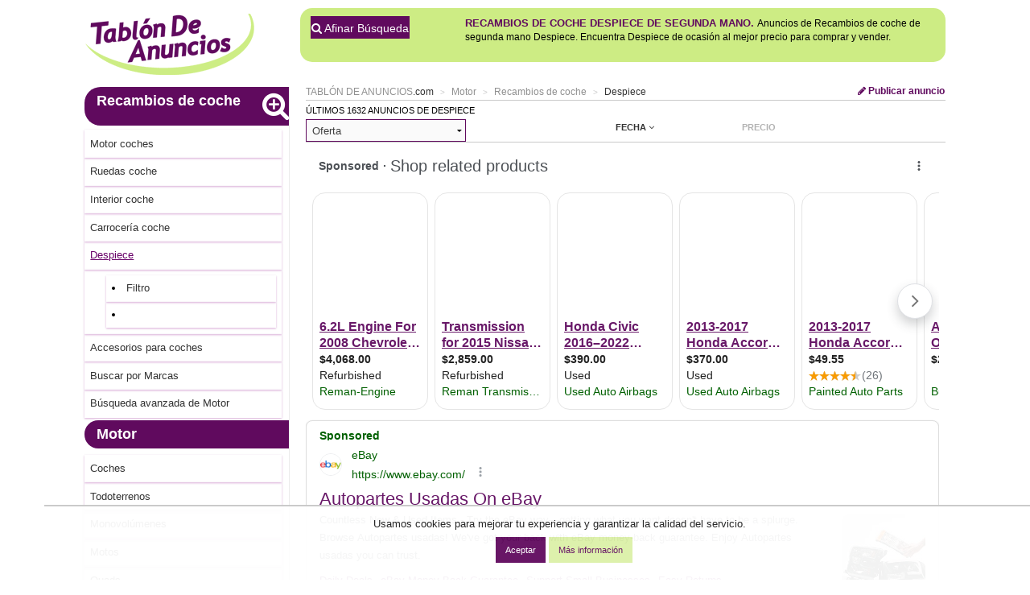

--- FILE ---
content_type: text/html; charset=ISO-8859-1
request_url: https://www.tablondeanuncios.com/despiece-coches/
body_size: 14545
content:
<!DOCTYPE HTML>
<!--[if lt IE 7]><html class="no-js lt-ie9 lt-ie8 lt-ie7" lang="es-ES"> <![endif]-->
<!--[if IE 7]>   <html class="no-js lt-ie9 lt-ie8" lang="es-ES"> <![endif]-->
<!--[if IE 8]>   <html class="no-js lt-ie9" lang="es-ES"> <![endif]-->
<!--[if gt IE 8]><!--> <html class="no-js" lang="es-ES"> <!--<![endif]-->
<head>
<title>TABLÓN DE ANUNCIOS.COM - Despiece de coche de segunda mano, venta de recambios de coches de ocasión </title>
<meta http-equiv="Content-Type" content="text/html; charset=iso-8859-1">
<meta name="language" content="Spanish">
<meta name="description" content="Despiece, Más de mil anuncios de despiece de coches, encuentra despiece de coches de segunda mano y otros recambios al mejor precio">
<link rel="canonical" href="https://www.tablondeanuncios.com/despiece-coches/">
<meta name="robots" content="index, follow">

<meta property="og:description" content="Despiece, Venta de despiece de coches, encuentra despiece de coches de segunda mano y otros recambios al mejor precio">
<meta property="og:title" content="TABLÓN DE ANUNCIOS.COM - Despiece de coche de segunda mano, venta de recambios de coches de ocasión ">
<meta property="og:type" content="website">


<link rel="shortcut icon" href="https://www.tablondeanuncios.com/imagenes/favicon.ico">
<meta http-equiv="X-UA-Compatible" content="IE=edge">
<meta name="viewport" content="width=device-width, initial-scale=1">
<link href="https://maxcdn.bootstrapcdn.com/font-awesome/4.7.0/css/font-awesome.min.css" rel="stylesheet">
<link rel="stylesheet" href="https://images0.tablondeanuncios.com/zurb/foundation/scss/app.css"  media="screen">
<script src="https://images0.tablondeanuncios.com/zurb/js/vendor/modernizr-2.7.2.min.js"></script>
<!--[if gte IE 9]>
<style type="text/css">.gradient {filter: none;}</style>
<![endif]-->
<style>
.actual h3{text-decoration:underline; font-weight:bold;}
.tdatocon{ background-color:#cc2b8e4a; }
</style>
<script async='async' src='https://www.googletagservices.com/tag/js/gpt.js'></script>
<script>
  var googletag = googletag || {};
  googletag.cmd = googletag.cmd || [];
</script>
<script type='text/javascript'>
googletag.cmd.push(function() {
var mapping = googletag.sizeMapping().addSize([500,0], [728, 90]).addSize([0, 0], [300, 100]).build();	
googletag.defineSlot('/1007934/secciones_160x600', [[160, 600], [120, 600]], 'div-gpt-ad-1512381403593-0').addService(googletag.pubads()); //bannerlis
googletag.defineSlot('/1007934/unit_ocio_etiquetas', [[300, 100], [728, 90]], 'div-gpt-ad-1512381403593-1').addService(googletag.pubads());
googletag.defineSlot('/1007934/unit_ocio_etiquetas', [[300, 100], [728, 90]], 'div-gpt-ad-1512381403593-2').addService(googletag.pubads());
googletag.defineSlot('/1007934/unit_ocio_etiquetas', [[300, 100], [728, 90]], 'div-gpt-ad-1512381403593-3').addService(googletag.pubads());
googletag.pubads().enableSingleRequest();
googletag.enableServices();
});
</script>

<script type='text/javascript' src='//partner.googleadservices.com/gampad/google_service.js'>
</script>
<script type='text/javascript'>
GS_googleAddAdSenseService("ca-pub-2662455493681427");
GS_googleEnableAllServices();
</script>
<script type='text/javascript'>
GA_googleAddSlot("ca-pub-2662455493681427", "120x600_Etiquetas");
</script>
<script type='text/javascript'>
GA_googleFetchAds();
</script>
<script type="text/javascript" charset="utf-8">
  (function(G,o,O,g,L,e){G[g]=G[g]||function(){(G[g]['q']=G[g]['q']||[]).push(
   arguments)},G[g]['t']=1*new Date;L=o.createElement(O),e=o.getElementsByTagName(
   O)[0];L.async=1;L.src='//www.google.com/adsense/search/async-ads.js';
  e.parentNode.insertBefore(L,e)})(window,document,'script','_googCsa');
</script>



<script async src="https://securepubads.g.doubleclick.net/tag/js/gpt.js"></script>
<script>
  window.googletag = window.googletag || {cmd: []};
  googletag.cmd.push(function() {
    googletag.defineSlot('/1007934/listado_top_300x250', [300, 250], 'div-gpt-ad-1720164756737-0').addService(googletag.pubads());
    googletag.defineSlot('/1007934/listado_top_970x250', [970, 250], 'div-gpt-ad-1720164874634-0').addService(googletag.pubads());
    googletag.pubads().enableSingleRequest();
	googletag.pubads().collapseEmptyDivs();
    googletag.enableServices();
  });
</script>

<style>
.identity-noticebar{width:100%;background: #ffffff; opacity:0.95;  border-top: 1px solid #c6c6c6;margin-bottom: 12px; position:fixed; bottom:0; margin:auto;  z-index:99; }.identity-noticebar-content{border-top: 1px solid #ccc;padding: 5px 10px;text-align:center;}.identity-noticebar-content span{text-align:center;color:#1d1d1d;display:block; padding:10px;}.identity-noticebar-content span a{font-size: 12px;color:#1d1d1d;text-decoration:underline}#cerrarnoticebar{display:block;float:right;font-size: 12px;color: #660066; cursor:pointer;}
</style>
<div class="identity-noticebar edge" style="display:none" id="layer_cookie">
<div class="identity-noticebar-content">
<div><span class="notice">Usamos cookies para mejorar tu experiencia y garantizar la calidad del servicio. </span></div>
<div>&nbsp;&nbsp;&nbsp;<div title="Aceptar" onclick="CookieLayerVisto();" class="button tiny">Aceptar</div>&nbsp;<div onclick="nlj('/politica-cookies.php');" title="Politica de cookies" class="button secondary tiny">M&aacute;s informaci&oacute;n</div></div>
</div></div>
<script>function getCookie_Layer(e){var o=document.cookie,i=o.indexOf(" "+e+"=");if(-1==i&&(i=o.indexOf(e+"=")),-1==i)o=null;else{i=o.indexOf("=",i)+1;var a=o.indexOf(";",i);-1==a&&(a=o.length),o=unescape(o.substring(i,a))}return o}function setCookie_Layer(e,o,i){var a=new Date;a.setDate(a.getDate()+i);var t=escape(o)+(null==i?"":";expires="+a.toUTCString());document.cookie=e+"="+t+"; path=/"}function CookieLayerVisualizado(e){setCookie_Layer("cookie_tda",e,2),setCookie_Layer("PerAds",0,2),document.getElementById("layer_cookie").style.display="none"}function CookieLayerVisto(){setCookie_Layer("cookie_tda",2,365),setCookie_Layer("PerAds",1,365),document.getElementById("layer_cookie").style.display="none"}var CookieLayer=getCookie_Layer("cookie_tda");null!=CookieLayer&&""!=CookieLayer&&"0"!=CookieLayer&&"1"!=CookieLayer?(document.getElementById("layer_cookie").style.display="none",0==getCookie_Layer("PerAds")&&setCookie_Layer("PerAds",2,365)):(null==CookieLayer&&(CookieLayer=0),document.getElementById("layer_cookie").style.display="block");var nonPerAds=getCookie_Layer("PerAds")>0?0:1;</script></div>
<script type="text/javascript">
var _gaq = _gaq || [];
_gaq.push(['_setAccount', 'UA-570619-1']);
_gaq.push(['_setCookieTimeout','604800']);
_gaq.push(['_setCustomVar',2,'Pagina','<1>-Recambios de coche-BE',3]);
_gaq.push(['_setCustomVar',4,'etiqueta','despiece-coches<1>.80.',3]);
_gaq.push(['_trackPageview']);
(function() {
var ga = document.createElement('script'); ga.type = 'text/javascript'; ga.async = true;
ga.src = ('https:' == document.location.protocol ? 'https://ssl' : 'http://www') + '.google-analytics.com/ga.js';
var s = document.getElementsByTagName('script')[0]; s.parentNode.insertBefore(ga, s);
})();
</script>

<!-- Global site tag (gtag.js) - Google Analytics -->
<script async src="https://www.googletagmanager.com/gtag/js?id=G-WR9B0GSE5H"></script>
<script>
  window.dataLayer = window.dataLayer || [];
  function gtag(){dataLayer.push(arguments);}
  gtag('js', new Date());

  gtag('config', 'G-WR9B0GSE5H');



gtag('event','custom', {
    "Pagina":"<1>-Recambios de coche-BE",
});
gtag('event','custom', {
    "Etiqueta":'despiece-coches<1>.80.',
});
gtag('set', 'content_group', '<1>');


</script>
<style>
/* Reemplazar solo el ícono .fa-twitter-square por el logo de X */
.fa-twitter-square {
    background: #ffffff url('https://cdn.jsdelivr.net/npm/@fortawesome/fontawesome-free/svgs/brands/x-twitter.svg') no-repeat center / 70%;
    display: inline-block;
    width: 1em;
    height: 1em;
	line-height: 1em;             /* Alinea con el texto */
    vertical-align: -0.125em;     /* Ajuste fino (igual que FA) */
    text-indent: -9999px; /* Oculta el glyph original */
    overflow: hidden;
    border-radius: 0.15em; /* Opcional: mantiene estilo "square" */
}

/* Elimina el contenido del pseudo-elemento de Font Awesome */
.fa-twitter-square:before {
    content: "" !important;
}
}
</style>

<style type="text/css">
.ad_unit_tablon{clear:both;padding:5px;text-align:left;width:98%;border-bottom:1px #D9bfD9 solid;margin:10px 10px 10px 0;height:60px;}
.contacta{color:#FFF; background-color:#606;}
a.active{ color:#680068; text-decoration:underline;  }
.simple{color: #909090; text-transform:none;}
h1.subheader:first-child {
color: #fff;background: #600a5e;
}
h1.subheader {
    padding: 5px 15px;margin-right: -10px;border-radius: 20px 0 0 20px;
}
h1.subheader:first-child a {
    font-size: 18px;font-weight: 600;color: #fff;background: #600a5e;
	}
.result-item header h3 a {
    font-size: 16px;font-weight: bold;color: #600a5e;text-transform: uppercase;
}

.label_border{ border:1px solid #600a5e; border-radius:3px; line-height:1;padding: 0.25rem 0.5rem 0.375rem;font-size: 0.6875rem; }
</style>
<script type="application/ld+json">{"@context": "http://schema.org","@type": "WebSite","url": "https://www.tablondeanuncios.com/","name": "TablondeAnuncios.com: anuncios de segunda mano y ofertas de empleo","potentialAction": {"@type": "SearchAction","target": "https://www.tablondeanuncios.com/buscador/resultados.php?q={search_term_string}","query-input": "required name=search_term_string"}}</script>



</head>
<body class="front category results grid-container">
<div class="grid-x grid-padding-x align-center">
<div class="cell medium-12 large-11 ">
<!--[if lt IE 7]>
<p class="browsehappy">Estás usando un navegador muy antiguo. Haz clic <a href="http://browsehappy.com/" rel="nofollow" target="_blank"><strong>aquí para actualizar tu navegador</strong></a> y navegar más rápido por internet.</p>
<![endif]-->


<header id="header">
<div class="grid-x"><!-- wraper -->
    <div class="small-12 medium-3 cell small-only-text-center">
        <div class="grid-x">
<div class="small-6 small-only-text-left large-12 medium-12 cell">
<a id="logo" href="https://www.tablondeanuncios.com" title="Anuncios segunda mano" ><img src="https://images0.tablondeanuncios.com/imagenes/logo_tda.png" alt="Tablondeanuncios segunda mano" title="segunda mano anuncios"></a></div>
			<div class="small-6 show-for-small-only cell">
				<div class="grid-x">
					<div class="small-4 cell" style="border-right:1px solid white;">
		                <a href="#" data-toggle="offCanvas"  id="btnOffCanvas" class="button small expand"><i class="fa fa-2x fa-bars"></i></a><br>


		</div>
<div class="small-4 show-for-small-only cell" style="border-right:1px solid white;">
				<span onClick='location.href="/tablon.php?busquedaavanzada=1&amp;tablon_a=1"'  title="Búsqueda avanzada" class="button small expand"><i class="fa fa-2x fa-search"></i></span>
						</div>
		<div class="small-4 cell end">
		<a href="/anuncio_editar.php?nuevo=1" class="button small expand"><i class="fa fa-2x fa-pencil"></i></a>
		</div>
	</div>
	</div>
	</div>
</div>
	<div class="large-9 medium-9 cell">
		<div class="grid-x">
			<div id="search-box" class="hide-for-small-only large-12 medium-12 cell">
	<div class="box box-green">
        <script>gtag("event", "search", {
  search_term: ""
});</script>

				<div class="grid-x filter">
<div class="small-3 cell collapse"> 
				<div class="small-12 medium-12 cell" style="padding-left:3px;"><span onClick='location.href="/tablon.php?busquedaavanzada=1&amp;tablon_a=1"'  title="Búsqueda avanzada" class="link_js button postfix"><i class="fa fa-search"></i> Afinar B&uacute;squeda</span>
								</div>
			</div>
<div class="small-9 cell">
		<h1 style='display:inline;'><span class="upperbold">Recambios de coche Despiece de segunda mano.</span></h1>
	<h2 style='display:inline;font-size:0.75rem'>Anuncios de Recambios de coche de segunda mano Despiece. Encuentra Despiece de ocasión al mejor precio para comprar y vender.<br></h2>
   
       
    
<br></div>
 
</div>
		
</div><!-- /panel -->
</div><!-- /search and filter -->
</div>
</div><!-- /search, filter, publish -->
</div>
</header>

<div id="page">
<div class="grid-x grid-margin-x">
<div class="medium-9 cell medium-order-2">
	<section>
		<header>
			<div class="grid-x small-margin-collapse">
				<div class="small-12 medium-9 cell">
				<ul class="breadcrumbs">
				  <li class='ncurrent hide-for-small-only'><a href="https://www.tablondeanuncios.com/" title="Anuncios segunda mano">TABLÓN DE ANUNCIOS</a><span class="simple">.com</span></li><li class='ncurrent hide-for-small-only'><a href="/motor/" title="Motor">Motor</a></li><li class='ncurrent'><a href="/recambios-coche/" title="Anuncios de Recambios de coche">Recambios de coche</a></li><li><a href="https://www.tablondeanuncios.com/despiece-coches/" title="Despiece de coche de segunda mano  , venta de recambios de coches de ocasión">Despiece</a></li></ul>
</div>
					<div class="hide-for-small-only large-3 medium-3 cell text-right">
	<a href="/anuncio_editar.php?nuevo=1" class="button small blank zero"><i class="fa fa-pencil"></i> Publicar anuncio</a>
	</div>

		</div>
</header>
	
	<hr/>

		<aside >
			<div class="grid-x">
				<hr class="show-for-small-only separator">
				<div class="small-12 cell"><!-- results info -->
	
	<h2 class="number-of-results ">&Uacute;ltimos 1632 anuncios de Despiece  </h2>
</div>
 
	<div  class="small-3 cell">
    <select id="SupplyAndDemand"  onChange="javascript:location.href=this.value;">
     <option value="https://www.tablondeanuncios.com/despiece-coches/?demanda=t" >Ofertas y Demandas</option>
     <option value="https://www.tablondeanuncios.com/despiece-coches/" selected>Oferta</option>
      <option value="https://www.tablondeanuncios.com/despiece-coches/?demanda=1" >Demanda</option>
    </select>
</div>
<div class="small-7 small-offset-2 cell end"><!-- filter -->
<ul class="filters small-up-3 grid-x zero">
 
<li class="text-center current cell"><span onClick='nlj("/despiece-coches/?campo=fechaa");' title="Mostrar primero m&aacute;s antiguo" class="link_js">Fecha <i class="fa fa-angle-down"></i></span></li><li class="text-center cell"><span onClick='nlj("/despiece-coches/?campo=precio");' class="link_js" title="Ordenar por Precio" >Precio</span></li></ul>
</div>

							<!-- Más de 1 mil anuncios de Despiece -->
							</div>
</aside>
<hr>
<div>
<script type="text/javascript">
var width_w;
var llamar_num_anuncios;
var channel_design_busqueda;
var channel_design_contenido;
var channel_infeed_mi;
var channel_infeed_ms;
var nativos;
var nh;
width_w=document.body.offsetWidth;
if(width_w>500)
{
	llamar_num_anuncios=2;
	channel_design_busqueda=3307714239;
	channel_design_contenido=9354247835;
	channel_infeed_mi=8789108715;
	channel_infeed_ms=7607765272;
	nativos=1306464639;
	nh=90;
	
}
else
{
	llamar_num_anuncios=1;
	channel_design_busqueda=4784447434;
	channel_design_contenido=1830981039;
	channel_infeed_mi=5643946916;
	channel_infeed_ms=7695395181;
	nativos=6071633436;
	nh=90;
}
</script>
<!-- /1007934/listado_top_970x250 -->
<div id='div-gpt-ad-1720164874634-0' style='min-width: 970px; min-height: 250px;'>
  <script>
    googletag.cmd.push(function() { googletag.display('div-gpt-ad-1720164874634-0'); });
  </script>
</div>

<div id="wide_ad_unit" > 
</div>
</div>
<hr>
</section>
<article class="result-item" id="5170142">
<div class="grid-x small-12 cell">
	<div class="small-9 cell">
		<p>			Despiece en Madrid</p>
</div>
<div class="small-3 cell text-right fecha">
	<i class="fa fa-clock-o"></i>  24/01/2026</div>
</div>    
<div class="small-12 cell">
<span class="link_js th [radius] left span_foto" onClick="javascript:nlj('/llantas-coche/llantas_ford_17-5170142.htm',1);" title="Ampliar fotografías">
<img alt="Llantas ford 17" class="lazyload" src="https://images0.tablondeanuncios.com/imagenes/no-image-thumb.jpg" data-src="https://images0.tablondeanuncios.com/imagenesthumb/51/70/foto5170142.jpg"/>
<span class="fotos-plus" title="Ampliar fotos" ><i class="fa fa-2x fa-search-plus"></i></span>
 </span>
<h3><a id="a5170142" href="https://www.tablondeanuncios.com/llantas-coche/llantas_ford_17-5170142.htm" rel="bookmark" target="_blank" class="titleAd">Despiece, Llantas ford 17</a></h3>
<p class="hide-for-small-only">Whatsapp/teléfono: 643 56 32 95Llantas aleación aluminio magnesio Bronco Sport C-MAX Edge Plus Endura Equator Escape Escort Evos Focus Active C-MAX Electric Shooting Brake Fusion Galaxy Grand C-MAX Kuga Maverick Mondeo Mustang Mach-E Puma S-MAX Taurus SHO Territory Thunderbird Tourneo Connect Courier Transit Connect Windstar</p>
<p class="show-for-small-only"><strong>1&euro;</strong></p>
</div>
<footer  class="grid-x small-12 cell  ">
	
<p class="medium-2 cell hide-for-small-only ">	
<strong>1&euro;</strong></p>
<ul class="menu simple small-12 medium-10 cell ">
		<li class="label radius link_js" onclick='nlj("https://www.tablondeanuncios.com/llantas-coche/llantas_ford_17-5170142.htm",1);'>Ver anuncio</li>
		
		<li class="link_js label radius inverso " onClick="javascript:wet('solicitar_info_p_lite.php?t=1769373791&anuncio=',5170142); _gaq.push(['_trackEvent','Solicitar info','','Recambios de coche',5170142]);"><i class="fa fa-phone"></i> Contactar</li>
		
        <li class="link_js label radius inverso" onclick='_gaq.push(["_trackEvent","Compartir","T","Recambios de coche"]);javascript:wet("compartir.php?idanuncio=","5170142",350,300);'>&nbsp;<i class="fa fa-share"></i> Enviar</li>
		
		<li class="hide-for-small-only link_js label radius inverso" onclick='javascript:wet("aviso_marcado.php?anuncio=",5170142,400,350);'><i class="fa fa-exclamation-triangle"></i></li></ul>
</footer>
<hr><!-- separator -->  
</article>
<article class="result-item" id="4092927">
<div class="grid-x small-12 cell">
	<div class="small-9 cell">
		<p>			Recambios de coche en Pontevedra</p>
</div>
<div class="small-3 cell text-right fecha">
	<i class="fa fa-clock-o"></i>  24/01/2026</div>
</div>    
<div class="small-12 cell">
<span class="link_js th [radius] left span_foto" onClick="javascript:nlj('/despiece-coches/vendo_caja_de_cambio_para_dkw_f_1000_d_del_ano_1972_para_motor_mercedes__om_636_-4092927.htm',1);" title="Ampliar fotografías">
<img alt="Vendo caja de cambio para dkw f 1000 d del año 1972 para motor mercedes  om 636 " class="lazyload" src="https://images0.tablondeanuncios.com/imagenes/no-image-thumb.jpg" data-src="https://images0.tablondeanuncios.com/imagenesthumb/40/92/foto4092927.jpg"/>
<span class="fotos-plus" title="Ampliar fotos" ><i class="fa fa-2x fa-search-plus"></i></span>
 </span>
<h3><a id="a4092927" href="https://www.tablondeanuncios.com/despiece-coches/vendo_caja_de_cambio_para_dkw_f_1000_d_del_ano_1972_para_motor_mercedes__om_636_-4092927.htm" rel="bookmark" target="_blank" class="titleAd">Despiece, Vendo caja de cambio para dkw f 1000 d del año 1972 para motor mercedes  om 636 </a></h3>
<p class="hide-for-small-only">Recambios de coche tablón mil anuncios Se vende caja de cambio para dkw f 1000 d (auto union ) del año 1972 es del motor mercedes om 636 diesel en buen estado .tambien tengo el motor om 636 flojo es para rectificar el precio de la caja de cambio 900 euros . Los portes a cuenta del comprador</p>
<p class="show-for-small-only"><strong>900&euro;</strong></p>
</div>
<footer  class="grid-x small-12 cell  ">
	
<p class="medium-2 cell hide-for-small-only ">	
<strong>900&euro;</strong></p>
<ul class="menu simple small-12 medium-10 cell ">
		<li class="label radius link_js" onclick='nlj("https://www.tablondeanuncios.com/despiece-coches/vendo_caja_de_cambio_para_dkw_f_1000_d_del_ano_1972_para_motor_mercedes__om_636_-4092927.htm",1);'>Ver anuncio</li>
		
		<li class="link_js label radius inverso " onClick="javascript:wet('solicitar_info_p_lite.php?t=1769373791&anuncio=',4092927); _gaq.push(['_trackEvent','Solicitar info','','Recambios de coche',4092927]);"><i class="fa fa-phone"></i> Contactar</li>
		
        <li class="link_js label radius inverso" onclick='_gaq.push(["_trackEvent","Compartir","T","Recambios de coche"]);javascript:wet("compartir.php?idanuncio=","4092927",350,300);'>&nbsp;<i class="fa fa-share"></i> Enviar</li>
		
		<li class="hide-for-small-only link_js label radius inverso" onclick='javascript:wet("aviso_marcado.php?anuncio=",4092927,400,350);'><i class="fa fa-exclamation-triangle"></i></li></ul>
</footer>
<hr><!-- separator -->  
</article>
<article class="result-item" id="4092006">
<div class="grid-x small-12 cell">
	<div class="small-9 cell">
		<p>			Recambios de coche en Pontevedra</p>
</div>
<div class="small-3 cell text-right fecha">
	<i class="fa fa-clock-o"></i>  24/01/2026</div>
</div>    
<div class="small-12 cell">
<span class="link_js th [radius] left span_foto" onClick="javascript:nlj('/despiece-coches/se_vende_piezas_de_recambio_de_una_dkw_f_1000_d_del_ano_1972_auto_union_-4092006.htm',1);" title="Ampliar fotografías">
<img alt="Se vende piezas de recambio de una dkw f 1.000 d del año 1972 auto union " class="lazyload" src="https://images0.tablondeanuncios.com/imagenes/no-image-thumb.jpg" data-src="https://images0.tablondeanuncios.com/imagenesthumb/40/92/foto4092006.jpg"/>
<span class="fotos-plus" title="Ampliar fotos" ><i class="fa fa-2x fa-search-plus"></i></span>
 </span>
<h3><a id="a4092006" href="https://www.tablondeanuncios.com/despiece-coches/se_vende_piezas_de_recambio_de_una_dkw_f_1000_d_del_ano_1972_auto_union_-4092006.htm" rel="bookmark" target="_blank" class="titleAd">Despiece, Se vende piezas de recambio de una dkw f 1.000 d del año 1972 auto union </a></h3>
<p class="hide-for-small-only">Se vende 5 ruedas completas , puertas , parabrisas , cristales , cambio bueno , motor para rectificar om 636 , motor de arranque , dinamo , 4 amortiguadores , balletas , palier , cruzetas, manguetas , 2 defensas traseras ,  asiento conductor o acompañante recien tapizado en negro , etc. Todo el despiece en 3.000 euros </p>
<p class="show-for-small-only"><strong>3.000&euro;</strong></p>
</div>
<footer  class="grid-x small-12 cell  ">
	
<p class="medium-2 cell hide-for-small-only ">	
<strong>3.000&euro;</strong></p>
<ul class="menu simple small-12 medium-10 cell ">
		<li class="label radius link_js" onclick='nlj("https://www.tablondeanuncios.com/despiece-coches/se_vende_piezas_de_recambio_de_una_dkw_f_1000_d_del_ano_1972_auto_union_-4092006.htm",1);'>Ver anuncio</li>
		
		<li class="link_js label radius inverso " onClick="javascript:wet('solicitar_info_p_lite.php?t=1769373791&anuncio=',4092006); _gaq.push(['_trackEvent','Solicitar info','','Recambios de coche',4092006]);"><i class="fa fa-phone"></i> Contactar</li>
		
        <li class="link_js label radius inverso" onclick='_gaq.push(["_trackEvent","Compartir","T","Recambios de coche"]);javascript:wet("compartir.php?idanuncio=","4092006",350,300);'>&nbsp;<i class="fa fa-share"></i> Enviar</li>
		
		<li class="hide-for-small-only link_js label radius inverso" onclick='javascript:wet("aviso_marcado.php?anuncio=",4092006,400,350);'><i class="fa fa-exclamation-triangle"></i></li></ul>
</footer>
<hr><!-- separator -->  
</article>
<article class="result-item" id="4110388">
<div class="grid-x small-12 cell">
	<div class="small-9 cell">
		<p>			Despiece en Pontevedra</p>
</div>
<div class="small-3 cell text-right fecha">
	<i class="fa fa-clock-o"></i>  24/01/2026</div>
</div>    
<div class="small-12 cell">
<span class="link_js th [radius] left span_foto" onClick="javascript:nlj('/despiece-coches/puertas_para_dkw_f_1000_d_del_ano_1972_(auto_union)_vale_desde_1966_hasta_1979-4110388.htm',1);" title="Ampliar fotografías">
<img alt="Puertas para dkw f 1000 d del año 1972 (auto union) vale desde 1966 hasta 1979" class="lazyload" src="https://images0.tablondeanuncios.com/imagenes/no-image-thumb.jpg" data-src="https://images0.tablondeanuncios.com/imagenesthumb/41/10/foto4110388.jpg"/>
<span class="fotos-plus" title="Ampliar fotos" ><i class="fa fa-2x fa-search-plus"></i></span>
 </span>
<h3><a id="a4110388" href="https://www.tablondeanuncios.com/despiece-coches/puertas_para_dkw_f_1000_d_del_ano_1972_(auto_union)_vale_desde_1966_hasta_1979-4110388.htm" rel="bookmark" target="_blank" class="titleAd">Despiece, Puertas para dkw f 1000 d del año 1972 (auto union) vale desde 1966 hasta 1979</a></h3>
<p class="hide-for-small-only">Se vende 4 puertas para dkw f 1000 d del año 1972 (auto union ) vale desde el año 1966 hasta 1979 , las puertas tienen los cristales , son las dos puertas traseras con los cristales y el mecanismo de cierre , la puerta del copiloto con los dos cristales ( un cristal es  el triangulo) , la puerta de carga que va detras del piloto con los dos  cristales ( un cristal es el triangulo ) .  precio 100 euros cada una  y los portes a cargo del comprador . </p>
<p class="show-for-small-only"><strong>100&euro;</strong></p>
</div>
<footer  class="grid-x small-12 cell  ">
	
<p class="medium-2 cell hide-for-small-only ">	
<strong>100&euro;</strong></p>
<ul class="menu simple small-12 medium-10 cell ">
		<li class="label radius link_js" onclick='nlj("https://www.tablondeanuncios.com/despiece-coches/puertas_para_dkw_f_1000_d_del_ano_1972_(auto_union)_vale_desde_1966_hasta_1979-4110388.htm",1);'>Ver anuncio</li>
		
		<li class="link_js label radius inverso " onClick="javascript:wet('solicitar_info_p_lite.php?t=1769373791&anuncio=',4110388); _gaq.push(['_trackEvent','Solicitar info','','Recambios de coche',4110388]);"><i class="fa fa-phone"></i> Contactar</li>
		
        <li class="link_js label radius inverso" onclick='_gaq.push(["_trackEvent","Compartir","T","Recambios de coche"]);javascript:wet("compartir.php?idanuncio=","4110388",350,300);'>&nbsp;<i class="fa fa-share"></i> Enviar</li>
		
		<li class="hide-for-small-only link_js label radius inverso" onclick='javascript:wet("aviso_marcado.php?anuncio=",4110388,400,350);'><i class="fa fa-exclamation-triangle"></i></li></ul>
</footer>
<hr><!-- separator -->  
</article>
<article class="result-item" id="4136761">
<div class="grid-x small-12 cell">
	<div class="small-9 cell">
		<p>			Despiece en Pontevedra</p>
</div>
<div class="small-3 cell text-right fecha">
	<i class="fa fa-clock-o"></i>  24/01/2026</div>
</div>    
<div class="small-12 cell">
<span class="link_js th [radius] left span_foto" onClick="javascript:nlj('/despiece-coches/motor_mercedes_om_636_para_mercedes_y_dkw_f_1000_d_auto_union_del_1972__-4136761.htm',1);" title="Ampliar fotografías">
<img alt="Motor mercedes om 636 para mercedes y dkw f 1000 d auto union del 1.972  " class="lazyload" src="https://images0.tablondeanuncios.com/imagenes/no-image-thumb.jpg" data-src="https://images0.tablondeanuncios.com/imagenesthumb/41/36/foto4136761.jpg"/>
<span class="fotos-plus" title="Ampliar fotos" ><i class="fa fa-2x fa-search-plus"></i></span>
 </span>
<h3><a id="a4136761" href="https://www.tablondeanuncios.com/despiece-coches/motor_mercedes_om_636_para_mercedes_y_dkw_f_1000_d_auto_union_del_1972__-4136761.htm" rel="bookmark" target="_blank" class="titleAd">Despiece, Motor mercedes om 636 para mercedes y dkw f 1000 d auto union del 1.972  </a></h3>
<p class="hide-for-small-only">Se vende motor om 636 - para mercedes - para auto union dkw f 1000 d - y creo que para el seat 1.500 y el seat 132 - para el mercedes ponton 180 -el motor es para rectificar se quito funcionando o para piezas esta flojo , esta bien de culata , el bloque , el cigueñal , dos pistones rayados ,  etc. El precio son 900 euros si es para envio los gastos son a cuenta del comprador . La culata 500 &euro; y el bloque 500 &euro; .  </p>
<p class="show-for-small-only"><strong>900&euro;</strong></p>
</div>
<footer  class="grid-x small-12 cell  ">
	
<p class="medium-2 cell hide-for-small-only ">	
<strong>900&euro;</strong></p>
<ul class="menu simple small-12 medium-10 cell ">
		<li class="label radius link_js" onclick='nlj("https://www.tablondeanuncios.com/despiece-coches/motor_mercedes_om_636_para_mercedes_y_dkw_f_1000_d_auto_union_del_1972__-4136761.htm",1);'>Ver anuncio</li>
		
		<li class="link_js label radius inverso " onClick="javascript:wet('solicitar_info_p_lite.php?t=1769373791&anuncio=',4136761); _gaq.push(['_trackEvent','Solicitar info','','Recambios de coche',4136761]);"><i class="fa fa-phone"></i> Contactar</li>
		
        <li class="link_js label radius inverso" onclick='_gaq.push(["_trackEvent","Compartir","T","Recambios de coche"]);javascript:wet("compartir.php?idanuncio=","4136761",350,300);'>&nbsp;<i class="fa fa-share"></i> Enviar</li>
		
		<li class="hide-for-small-only link_js label radius inverso" onclick='javascript:wet("aviso_marcado.php?anuncio=",4136761,400,350);'><i class="fa fa-exclamation-triangle"></i></li></ul>
</footer>
<hr><!-- separator -->  
</article>
<article class="result-item" id="4136745">
<div class="grid-x small-12 cell">
	<div class="small-9 cell">
		<p>			Recambios de coche en Pontevedra</p>
</div>
<div class="small-3 cell text-right fecha">
	<i class="fa fa-clock-o"></i>  24/01/2026</div>
</div>    
<div class="small-12 cell">
<span class="link_js th [radius] left span_foto" onClick="javascript:nlj('/despiece-coches/culata_dkw_f_1000_d_auto_union_del_ano_1972_motor_mercedes_om_636-4136745.htm',1);" title="Ampliar fotografías">
<img alt="Culata dkw f 1000 d auto union del año 1972 motor mercedes om 636" class="lazyload" src="https://images0.tablondeanuncios.com/imagenes/no-image-thumb.jpg" data-src="https://images0.tablondeanuncios.com/imagenesthumb/41/36/foto4136745.jpg"/>
<span class="fotos-plus" title="Ampliar fotos" ><i class="fa fa-2x fa-search-plus"></i></span>
 </span>
<h3><a id="a4136745" href="https://www.tablondeanuncios.com/despiece-coches/culata_dkw_f_1000_d_auto_union_del_ano_1972_motor_mercedes_om_636-4136745.htm" rel="bookmark" target="_blank" class="titleAd">Despiece, Culata dkw f 1000 d auto union del año 1972 motor mercedes om 636</a></h3>
<p class="hide-for-small-only">Se vende culata para una dkw f 1000 d del año 1972 (auto union) . Motor mercedes om 636 diesel se vende por 500 euros se desmonto del motor funcionando . Tambien se vende el motor om 636 completo para rectificar por 900 euros , para envio los portes a cuenta del comprador . </p>
<p class="show-for-small-only"><strong>500&euro;</strong></p>
</div>
<footer  class="grid-x small-12 cell  ">
	
<p class="medium-2 cell hide-for-small-only ">	
<strong>500&euro;</strong></p>
<ul class="menu simple small-12 medium-10 cell ">
		<li class="label radius link_js" onclick='nlj("https://www.tablondeanuncios.com/despiece-coches/culata_dkw_f_1000_d_auto_union_del_ano_1972_motor_mercedes_om_636-4136745.htm",1);'>Ver anuncio</li>
		
		<li class="link_js label radius inverso " onClick="javascript:wet('solicitar_info_p_lite.php?t=1769373791&anuncio=',4136745); _gaq.push(['_trackEvent','Solicitar info','','Recambios de coche',4136745]);"><i class="fa fa-phone"></i> Contactar</li>
		
        <li class="link_js label radius inverso" onclick='_gaq.push(["_trackEvent","Compartir","T","Recambios de coche"]);javascript:wet("compartir.php?idanuncio=","4136745",350,300);'>&nbsp;<i class="fa fa-share"></i> Enviar</li>
		
		<li class="hide-for-small-only link_js label radius inverso" onclick='javascript:wet("aviso_marcado.php?anuncio=",4136745,400,350);'><i class="fa fa-exclamation-triangle"></i></li></ul>
</footer>
<hr><!-- separator -->  
</article>
<article class="result-item" id="4330876">
<div class="grid-x small-12 cell">
	<div class="small-9 cell">
		<p>			Recambios de coche en Pontevedra</p>
</div>
<div class="small-3 cell text-right fecha">
	<i class="fa fa-clock-o"></i>  24/01/2026</div>
</div>    
<div class="small-12 cell">
<span class="link_js th [radius] left span_foto" onClick="javascript:nlj('/despiece-coches/4_ruedas_originales_para_seat_127_del_ano_1975-4330876.htm',1);" title="Ampliar fotografías">
<img alt="4 ruedas originales para seat 127 del año 1975" class="lazyload" src="https://images0.tablondeanuncios.com/imagenes/no-image-thumb.jpg" data-src="https://images0.tablondeanuncios.com/imagenesthumb/43/30/foto4330876.jpg"/>
<span class="fotos-plus" title="Ampliar fotos" ><i class="fa fa-2x fa-search-plus"></i></span>
 </span>
<h3><a id="a4330876" href="https://www.tablondeanuncios.com/despiece-coches/4_ruedas_originales_para_seat_127_del_ano_1975-4330876.htm" rel="bookmark" target="_blank" class="titleAd">Despiece, 4 ruedas originales para seat 127 del año 1975</a></h3>
<p class="hide-for-small-only">Se vende 4 ruedas originales para el seat 127 del ano 1975 precio por unidad a 75 euros las cuatro en 300 euros y los portes a cuenta del comprador . Los dicos son de hierro entan recien pintados y tiene gomas que se aprovechan .</p>
<p class="show-for-small-only"><strong>75&euro;</strong></p>
</div>
<footer  class="grid-x small-12 cell  ">
	
<p class="medium-2 cell hide-for-small-only ">	
<strong>75&euro;</strong></p>
<ul class="menu simple small-12 medium-10 cell ">
		<li class="label radius link_js" onclick='nlj("https://www.tablondeanuncios.com/despiece-coches/4_ruedas_originales_para_seat_127_del_ano_1975-4330876.htm",1);'>Ver anuncio</li>
		
		<li class="link_js label radius inverso " onClick="javascript:wet('solicitar_info_p_lite.php?t=1769373791&anuncio=',4330876); _gaq.push(['_trackEvent','Solicitar info','','Recambios de coche',4330876]);"><i class="fa fa-phone"></i> Contactar</li>
		
        <li class="link_js label radius inverso" onclick='_gaq.push(["_trackEvent","Compartir","T","Recambios de coche"]);javascript:wet("compartir.php?idanuncio=","4330876",350,300);'>&nbsp;<i class="fa fa-share"></i> Enviar</li>
		
		<li class="hide-for-small-only link_js label radius inverso" onclick='javascript:wet("aviso_marcado.php?anuncio=",4330876,400,350);'><i class="fa fa-exclamation-triangle"></i></li></ul>
</footer>
<hr><!-- separator -->  
</article>
<article class="result-item" id="4507750">
<div class="grid-x small-12 cell">
	<div class="small-9 cell">
		<p>			Despiece en Pontevedra</p>
</div>
<div class="small-3 cell text-right fecha">
	<i class="fa fa-clock-o"></i>  24/01/2026</div>
</div>    
<div class="small-12 cell">
<span class="link_js th [radius] left span_foto" onClick="javascript:nlj('/despiece-coches/defensa_trasera_para_el_seat_127_del_ano_1974_de_la_primera_serie-4507750.htm',1);" title="Ampliar fotografías">
<img alt="Defensa trasera para el seat 127 del año 1974 de la primera serie" class="lazyload" src="https://images0.tablondeanuncios.com/imagenes/no-image-thumb.jpg" data-src="https://images0.tablondeanuncios.com/imagenesthumb/45/07/foto4507750.jpg"/>
<span class="fotos-plus" title="Ampliar fotos" ><i class="fa fa-2x fa-search-plus"></i></span>
 </span>
<h3><a id="a4507750" href="https://www.tablondeanuncios.com/despiece-coches/defensa_trasera_para_el_seat_127_del_ano_1974_de_la_primera_serie-4507750.htm" rel="bookmark" target="_blank" class="titleAd">Despiece, Defensa trasera para el seat 127 del año 1974 de la primera serie</a></h3>
<p class="hide-for-small-only">Se vende defensa trasera (parachoques cromado) para el seat 127 del año 1974 de la primera serie . Precio 100 euros y los portes aparte ( parachoque con tubo cromado de proteccion para los pilotos traseros)  </p>
<p class="show-for-small-only"><strong>100&euro;</strong></p>
</div>
<footer  class="grid-x small-12 cell  ">
	
<p class="medium-2 cell hide-for-small-only ">	
<strong>100&euro;</strong></p>
<ul class="menu simple small-12 medium-10 cell ">
		<li class="label radius link_js" onclick='nlj("https://www.tablondeanuncios.com/despiece-coches/defensa_trasera_para_el_seat_127_del_ano_1974_de_la_primera_serie-4507750.htm",1);'>Ver anuncio</li>
		
		<li class="link_js label radius inverso " onClick="javascript:wet('solicitar_info_p_lite.php?t=1769373791&anuncio=',4507750); _gaq.push(['_trackEvent','Solicitar info','','Recambios de coche',4507750]);"><i class="fa fa-phone"></i> Contactar</li>
		
        <li class="link_js label radius inverso" onclick='_gaq.push(["_trackEvent","Compartir","T","Recambios de coche"]);javascript:wet("compartir.php?idanuncio=","4507750",350,300);'>&nbsp;<i class="fa fa-share"></i> Enviar</li>
		
		<li class="hide-for-small-only link_js label radius inverso" onclick='javascript:wet("aviso_marcado.php?anuncio=",4507750,400,350);'><i class="fa fa-exclamation-triangle"></i></li></ul>
</footer>
<hr><!-- separator -->  
</article>
<article class="result-item" id="4506752">
<div class="grid-x small-12 cell">
	<div class="small-9 cell">
		<p>			Despiece en Pontevedra</p>
</div>
<div class="small-3 cell text-right fecha">
	<i class="fa fa-clock-o"></i>  24/01/2026</div>
</div>    
<div class="small-12 cell">
<span class="link_js th [radius] left span_foto" onClick="javascript:nlj('/despiece-coches/puerta_izquierda_del_seat_127_del_ano_1974_de_la_primera_serie-4506752.htm',1);" title="Ampliar fotografías">
<img alt="Puerta izquierda del seat 127 del año 1974 de la primera serie" class="lazyload" src="https://images0.tablondeanuncios.com/imagenes/no-image-thumb.jpg" data-src="https://images0.tablondeanuncios.com/imagenesthumb/45/06/foto4506752.jpg"/>
<span class="fotos-plus" title="Ampliar fotos" ><i class="fa fa-2x fa-search-plus"></i></span>
 </span>
<h3><a id="a4506752" href="https://www.tablondeanuncios.com/despiece-coches/puerta_izquierda_del_seat_127_del_ano_1974_de_la_primera_serie-4506752.htm" rel="bookmark" target="_blank" class="titleAd">Despiece, Puerta izquierda del seat 127 del año 1974 de la primera serie</a></h3>
<p class="hide-for-small-only">Se vende puerta izquierda para el seat 127 de la primera serie de año 1974 es usada en buenas condiciones precio 100 euros los portes aparte. </p>
<p class="show-for-small-only"><strong>100&euro;</strong></p>
</div>
<footer  class="grid-x small-12 cell  ">
	
<p class="medium-2 cell hide-for-small-only ">	
<strong>100&euro;</strong></p>
<ul class="menu simple small-12 medium-10 cell ">
		<li class="label radius link_js" onclick='nlj("https://www.tablondeanuncios.com/despiece-coches/puerta_izquierda_del_seat_127_del_ano_1974_de_la_primera_serie-4506752.htm",1);'>Ver anuncio</li>
		
		<li class="link_js label radius inverso " onClick="javascript:wet('solicitar_info_p_lite.php?t=1769373791&anuncio=',4506752); _gaq.push(['_trackEvent','Solicitar info','','Recambios de coche',4506752]);"><i class="fa fa-phone"></i> Contactar</li>
		
        <li class="link_js label radius inverso" onclick='_gaq.push(["_trackEvent","Compartir","T","Recambios de coche"]);javascript:wet("compartir.php?idanuncio=","4506752",350,300);'>&nbsp;<i class="fa fa-share"></i> Enviar</li>
		
		<li class="hide-for-small-only link_js label radius inverso" onclick='javascript:wet("aviso_marcado.php?anuncio=",4506752,400,350);'><i class="fa fa-exclamation-triangle"></i></li></ul>
</footer>
<hr><!-- separator -->  
</article>
<article class="result-item" id="4506740">
<div class="grid-x small-12 cell">
	<div class="small-9 cell">
		<p>			Recambios de coche en Pontevedra</p>
</div>
<div class="small-3 cell text-right fecha">
	<i class="fa fa-clock-o"></i>  24/01/2026</div>
</div>    
<div class="small-12 cell">
<span class="link_js th [radius] left span_foto" onClick="javascript:nlj('/despiece-coches/puerta_derecha_para_127_del_ano_1974_de_la_1o_serie-4506740.htm',1);" title="Ampliar fotografías">
<img alt="Puerta derecha para 127 del año 1974 de la 1º serie" class="lazyload" src="https://images0.tablondeanuncios.com/imagenes/no-image-thumb.jpg" data-src="https://images0.tablondeanuncios.com/imagenesthumb/45/06/foto4506740.jpg"/>
<span class="fotos-plus" title="Ampliar fotos" ><i class="fa fa-2x fa-search-plus"></i></span>
 </span>
<h3><a id="a4506740" href="https://www.tablondeanuncios.com/despiece-coches/puerta_derecha_para_127_del_ano_1974_de_la_1o_serie-4506740.htm" rel="bookmark" target="_blank" class="titleAd">Despiece, Puerta derecha para 127 del año 1974 de la 1º serie</a></h3>
<p class="hide-for-small-only">Se vende puerta derecha para el seat 127 de la primera serie de año 1974 es usada en buenas condiciones precio 100 euros los portes aparte. </p>
<p class="show-for-small-only"><strong>100&euro;</strong></p>
</div>
<footer  class="grid-x small-12 cell  ">
	
<p class="medium-2 cell hide-for-small-only ">	
<strong>100&euro;</strong></p>
<ul class="menu simple small-12 medium-10 cell ">
		<li class="label radius link_js" onclick='nlj("https://www.tablondeanuncios.com/despiece-coches/puerta_derecha_para_127_del_ano_1974_de_la_1o_serie-4506740.htm",1);'>Ver anuncio</li>
		
		<li class="link_js label radius inverso " onClick="javascript:wet('solicitar_info_p_lite.php?t=1769373791&anuncio=',4506740); _gaq.push(['_trackEvent','Solicitar info','','Recambios de coche',4506740]);"><i class="fa fa-phone"></i> Contactar</li>
		
        <li class="link_js label radius inverso" onclick='_gaq.push(["_trackEvent","Compartir","T","Recambios de coche"]);javascript:wet("compartir.php?idanuncio=","4506740",350,300);'>&nbsp;<i class="fa fa-share"></i> Enviar</li>
		
		<li class="hide-for-small-only link_js label radius inverso" onclick='javascript:wet("aviso_marcado.php?anuncio=",4506740,400,350);'><i class="fa fa-exclamation-triangle"></i></li></ul>
</footer>
<hr><!-- separator -->  
</article>
<article class="result-item" id="4507139">
<div class="grid-x small-12 cell">
	<div class="small-9 cell">
		<p>			Recambios de coche en Pontevedra</p>
</div>
<div class="small-3 cell text-right fecha">
	<i class="fa fa-clock-o"></i>  24/01/2026</div>
</div>    
<div class="small-12 cell">
<span class="link_js th [radius] left span_foto" onClick="javascript:nlj('/despiece-coches/luna_(cristal)_trasero_para_seat_127_del_ano_1974_de_dos_puertas_(maletero)_-4507139.htm',1);" title="Ampliar fotografías">
<img alt="Luna (cristal) trasero para seat 127 del año 1974 de dos puertas (maletero) " class="lazyload" src="https://images0.tablondeanuncios.com/imagenes/no-image-thumb.jpg" data-src="https://images0.tablondeanuncios.com/imagenesthumb/45/07/foto4507139.jpg"/>
<span class="fotos-plus" title="Ampliar fotos" ><i class="fa fa-2x fa-search-plus"></i></span>
 </span>
<h3><a id="a4507139" href="https://www.tablondeanuncios.com/despiece-coches/luna_(cristal)_trasero_para_seat_127_del_ano_1974_de_dos_puertas_(maletero)_-4507139.htm" rel="bookmark" target="_blank" class="titleAd">Despiece, Luna (cristal) trasero para seat 127 del año 1974 de dos puertas (maletero) </a></h3>
<p class="hide-for-small-only">Se vende cristal (luna trasera) para el seat 127 de dos puertas y maletero del año 1974 en buenas condiciones , precio 100 euros y los portes aparte . </p>
<p class="show-for-small-only"><strong>100&euro;</strong></p>
</div>
<footer  class="grid-x small-12 cell  ">
	
<p class="medium-2 cell hide-for-small-only ">	
<strong>100&euro;</strong></p>
<ul class="menu simple small-12 medium-10 cell ">
		<li class="label radius link_js" onclick='nlj("https://www.tablondeanuncios.com/despiece-coches/luna_(cristal)_trasero_para_seat_127_del_ano_1974_de_dos_puertas_(maletero)_-4507139.htm",1);'>Ver anuncio</li>
		
		<li class="link_js label radius inverso " onClick="javascript:wet('solicitar_info_p_lite.php?t=1769373791&anuncio=',4507139); _gaq.push(['_trackEvent','Solicitar info','','Recambios de coche',4507139]);"><i class="fa fa-phone"></i> Contactar</li>
		
        <li class="link_js label radius inverso" onclick='_gaq.push(["_trackEvent","Compartir","T","Recambios de coche"]);javascript:wet("compartir.php?idanuncio=","4507139",350,300);'>&nbsp;<i class="fa fa-share"></i> Enviar</li>
		
		<li class="hide-for-small-only link_js label radius inverso" onclick='javascript:wet("aviso_marcado.php?anuncio=",4507139,400,350);'><i class="fa fa-exclamation-triangle"></i></li></ul>
</footer>
<hr><!-- separator -->  
</article>
<article class="result-item" id="4507739">
<div class="grid-x small-12 cell">
	<div class="small-9 cell">
		<p>			Despiece en Pontevedra</p>
</div>
<div class="small-3 cell text-right fecha">
	<i class="fa fa-clock-o"></i>  24/01/2026</div>
</div>    
<div class="small-12 cell">
<span class="link_js th [radius] left span_foto" onClick="javascript:nlj('/despiece-coches/deposito_de_gasolina_para_el_seat_127_del_ano_1974_1o_serie-4507739.htm',1);" title="Ampliar fotografías">
<img alt="Deposito de gasolina para el seat 127 del año 1974 1º serie" class="lazyload" src="https://images0.tablondeanuncios.com/imagenes/no-image-thumb.jpg" data-src="https://images0.tablondeanuncios.com/imagenesthumb/45/07/foto4507739.jpg"/>
<span class="fotos-plus" title="Ampliar fotos" ><i class="fa fa-2x fa-search-plus"></i></span>
 </span>
<h3><a id="a4507739" href="https://www.tablondeanuncios.com/despiece-coches/deposito_de_gasolina_para_el_seat_127_del_ano_1974_1o_serie-4507739.htm" rel="bookmark" target="_blank" class="titleAd">Despiece, Deposito de gasolina para el seat 127 del año 1974 1º serie</a></h3>
<p class="hide-for-small-only">Se vende deposito de gasolina del seat 127 de la primera serie del año 1974 . Precio 75 euros y los portes aparte.</p>
<p class="show-for-small-only"><strong>75&euro;</strong></p>
</div>
<footer  class="grid-x small-12 cell  ">
	
<p class="medium-2 cell hide-for-small-only ">	
<strong>75&euro;</strong></p>
<ul class="menu simple small-12 medium-10 cell ">
		<li class="label radius link_js" onclick='nlj("https://www.tablondeanuncios.com/despiece-coches/deposito_de_gasolina_para_el_seat_127_del_ano_1974_1o_serie-4507739.htm",1);'>Ver anuncio</li>
		
		<li class="link_js label radius inverso " onClick="javascript:wet('solicitar_info_p_lite.php?t=1769373791&anuncio=',4507739); _gaq.push(['_trackEvent','Solicitar info','','Recambios de coche',4507739]);"><i class="fa fa-phone"></i> Contactar</li>
		
        <li class="link_js label radius inverso" onclick='_gaq.push(["_trackEvent","Compartir","T","Recambios de coche"]);javascript:wet("compartir.php?idanuncio=","4507739",350,300);'>&nbsp;<i class="fa fa-share"></i> Enviar</li>
		
		<li class="hide-for-small-only link_js label radius inverso" onclick='javascript:wet("aviso_marcado.php?anuncio=",4507739,400,350);'><i class="fa fa-exclamation-triangle"></i></li></ul>
</footer>
<hr><!-- separator -->  
</article>
<article class="result-item" style="padding-left:0;">	
<div id="centro_ad_unit"></div>
</article>
<article class="result-item" id="4595299">
<div class="grid-x small-12 cell">
	<div class="small-9 cell">
		<p>			Despiece en Pontevedra</p>
</div>
<div class="small-3 cell text-right fecha">
	<i class="fa fa-clock-o"></i>  24/01/2026</div>
</div>    
<div class="small-12 cell">
<span class="link_js th [radius] left span_foto" onClick="javascript:nlj('/despiece-coches/capot_del_seat_127_ano_1975-4595299.htm',1);" title="Ampliar fotografías">
<img alt="Capot del seat 127 año 1975" class="lazyload" src="https://images0.tablondeanuncios.com/imagenes/no-image-thumb.jpg" data-src="https://images0.tablondeanuncios.com/imagenesthumb/45/95/foto4595299.jpg"/>
<span class="fotos-plus" title="Ampliar fotos" ><i class="fa fa-2x fa-search-plus"></i></span>
 </span>
<h3><a id="a4595299" href="https://www.tablondeanuncios.com/despiece-coches/capot_del_seat_127_ano_1975-4595299.htm" rel="bookmark" target="_blank" class="titleAd">Despiece, Capot del seat 127 año 1975</a></h3>
<p class="hide-for-small-only">Se vende capot del seat 127 del año 1975 , es usado en buen estado , precio 100 euros y los portes a cuenta del comprador .</p>
<p class="show-for-small-only"><strong>100&euro;</strong></p>
</div>
<footer  class="grid-x small-12 cell  ">
	
<p class="medium-2 cell hide-for-small-only ">	
<strong>100&euro;</strong></p>
<ul class="menu simple small-12 medium-10 cell ">
		<li class="label radius link_js" onclick='nlj("https://www.tablondeanuncios.com/despiece-coches/capot_del_seat_127_ano_1975-4595299.htm",1);'>Ver anuncio</li>
		
		<li class="link_js label radius inverso " onClick="javascript:wet('solicitar_info_p_lite.php?t=1769373791&anuncio=',4595299); _gaq.push(['_trackEvent','Solicitar info','','Recambios de coche',4595299]);"><i class="fa fa-phone"></i> Contactar</li>
		
        <li class="link_js label radius inverso" onclick='_gaq.push(["_trackEvent","Compartir","T","Recambios de coche"]);javascript:wet("compartir.php?idanuncio=","4595299",350,300);'>&nbsp;<i class="fa fa-share"></i> Enviar</li>
		
		<li class="hide-for-small-only link_js label radius inverso" onclick='javascript:wet("aviso_marcado.php?anuncio=",4595299,400,350);'><i class="fa fa-exclamation-triangle"></i></li></ul>
</footer>
<hr><!-- separator -->  
</article>
<article class="result-item" id="4642779">
<div class="grid-x small-12 cell">
	<div class="small-9 cell">
		<p>			Recambios de coche en Pontevedra</p>
</div>
<div class="small-3 cell text-right fecha">
	<i class="fa fa-clock-o"></i>  24/01/2026</div>
</div>    
<div class="small-12 cell">
<span class="link_js th [radius] left span_foto" onClick="javascript:nlj('/despiece-coches/se_vende_luna_(cristal)_trasera_del_porton__del_seat_127_tres_puertas_ano_1975_-4642779.htm',1);" title="Ampliar fotografías">
<img alt="Se vende luna (cristal) trasera del porton  del seat 127 tres puertas año 1975 " class="lazyload" src="https://images0.tablondeanuncios.com/imagenes/no-image-thumb.jpg" data-src="https://images0.tablondeanuncios.com/imagenesthumb/46/42/foto4642779.jpg"/>
<span class="fotos-plus" title="Ampliar fotos" ><i class="fa fa-2x fa-search-plus"></i></span>
 </span>
<h3><a id="a4642779" href="https://www.tablondeanuncios.com/despiece-coches/se_vende_luna_(cristal)_trasera_del_porton__del_seat_127_tres_puertas_ano_1975_-4642779.htm" rel="bookmark" target="_blank" class="titleAd">Despiece, Se vende luna (cristal) trasera del porton  del seat 127 tres puertas año 1975 </a></h3>
<p class="hide-for-small-only">Se vende cristal del porton trasero del seat 127 3 puertas del año 1975 precio 100 euros los portes a cuenta del comprador (solo el cristal ).</p>
<p class="show-for-small-only"><strong>100&euro;</strong></p>
</div>
<footer  class="grid-x small-12 cell  ">
	
<p class="medium-2 cell hide-for-small-only ">	
<strong>100&euro;</strong></p>
<ul class="menu simple small-12 medium-10 cell ">
		<li class="label radius link_js" onclick='nlj("https://www.tablondeanuncios.com/despiece-coches/se_vende_luna_(cristal)_trasera_del_porton__del_seat_127_tres_puertas_ano_1975_-4642779.htm",1);'>Ver anuncio</li>
		
		<li class="link_js label radius inverso " onClick="javascript:wet('solicitar_info_p_lite.php?t=1769373791&anuncio=',4642779); _gaq.push(['_trackEvent','Solicitar info','','Recambios de coche',4642779]);"><i class="fa fa-phone"></i> Contactar</li>
		
        <li class="link_js label radius inverso" onclick='_gaq.push(["_trackEvent","Compartir","T","Recambios de coche"]);javascript:wet("compartir.php?idanuncio=","4642779",350,300);'>&nbsp;<i class="fa fa-share"></i> Enviar</li>
		
		<li class="hide-for-small-only link_js label radius inverso" onclick='javascript:wet("aviso_marcado.php?anuncio=",4642779,400,350);'><i class="fa fa-exclamation-triangle"></i></li></ul>
</footer>
<hr><!-- separator -->  
</article>
<article class="result-item" id="4642777">
<div class="grid-x small-12 cell">
	<div class="small-9 cell">
		<p>			Recambios de coche en Pontevedra</p>
</div>
<div class="small-3 cell text-right fecha">
	<i class="fa fa-clock-o"></i>  24/01/2026</div>
</div>    
<div class="small-12 cell">
<span class="link_js th [radius] left span_foto" onClick="javascript:nlj('/despiece-coches/luna_(cristal)_trasera_del_seat_127_dos_puertas_va_encima_del_maletero_ano_1972-4642777.htm',1);" title="Ampliar fotografías">
<img alt="Luna (cristal) trasera del seat 127 dos puertas va encima del maletero año 1975" class="lazyload" src="https://images0.tablondeanuncios.com/imagenes/no-image-thumb.jpg" data-src="https://images0.tablondeanuncios.com/imagenesthumb/46/42/foto4642777.jpg"/>
<span class="fotos-plus" title="Ampliar fotos" ><i class="fa fa-2x fa-search-plus"></i></span>
 </span>
<h3><a id="a4642777" href="https://www.tablondeanuncios.com/despiece-coches/luna_(cristal)_trasera_del_seat_127_dos_puertas_va_encima_del_maletero_ano_1972-4642777.htm" rel="bookmark" target="_blank" class="titleAd">Despiece, Luna (cristal) trasera del seat 127 dos puertas va encima del maletero año 1975</a></h3>
<p class="hide-for-small-only">Se vende luna trasera del seat 127 dos puertas del año 1975 es el que va fijo encima del maletro precio 100 euros , tambien tengo la luna grande que va en el porton trasero  del seat 127 tres puerta del año 1975 precio 100 euros , los portes a cuenta del comprador .</p>
<p class="show-for-small-only"><strong>100&euro;</strong></p>
</div>
<footer  class="grid-x small-12 cell  ">
	
<p class="medium-2 cell hide-for-small-only ">	
<strong>100&euro;</strong></p>
<ul class="menu simple small-12 medium-10 cell ">
		<li class="label radius link_js" onclick='nlj("https://www.tablondeanuncios.com/despiece-coches/luna_(cristal)_trasera_del_seat_127_dos_puertas_va_encima_del_maletero_ano_1972-4642777.htm",1);'>Ver anuncio</li>
		
		<li class="link_js label radius inverso " onClick="javascript:wet('solicitar_info_p_lite.php?t=1769373791&anuncio=',4642777); _gaq.push(['_trackEvent','Solicitar info','','Recambios de coche',4642777]);"><i class="fa fa-phone"></i> Contactar</li>
		
        <li class="link_js label radius inverso" onclick='_gaq.push(["_trackEvent","Compartir","T","Recambios de coche"]);javascript:wet("compartir.php?idanuncio=","4642777",350,300);'>&nbsp;<i class="fa fa-share"></i> Enviar</li>
		
		<li class="hide-for-small-only link_js label radius inverso" onclick='javascript:wet("aviso_marcado.php?anuncio=",4642777,400,350);'><i class="fa fa-exclamation-triangle"></i></li></ul>
</footer>
<hr><!-- separator -->  
</article>
<article class="result-item" id="4666452">
<div class="grid-x small-12 cell">
	<div class="small-9 cell">
		<p>			Despiece en Pontevedra</p>
</div>
<div class="small-3 cell text-right fecha">
	<i class="fa fa-clock-o"></i>  24/01/2026</div>
</div>    
<div class="small-12 cell">
<span class="link_js th [radius] left span_foto" onClick="javascript:nlj('/despiece-coches/se_vende_piloto_del_fiat_uno_izquierdo_nuevo-4666452.htm',1);" title="Ampliar fotografías">
<img alt="Se vende piloto del fiat uno izquierdo nuevo" class="lazyload" src="https://images0.tablondeanuncios.com/imagenes/no-image-thumb.jpg" data-src="https://images0.tablondeanuncios.com/imagenesthumb/46/66/foto4666452.jpg"/>
<span class="fotos-plus" title="Ampliar fotos" ><i class="fa fa-2x fa-search-plus"></i></span>
 </span>
<h3><a id="a4666452" href="https://www.tablondeanuncios.com/despiece-coches/se_vende_piloto_del_fiat_uno_izquierdo_nuevo-4666452.htm" rel="bookmark" target="_blank" class="titleAd">Despiece, Se vende piloto del fiat uno izquierdo nuevo</a></h3>
<p class="hide-for-small-only">Piloto fiat 1 nuevo lado izquierdo precio 45 euros mas envio</p>
<p class="show-for-small-only"><strong>45&euro;</strong></p>
</div>
<footer  class="grid-x small-12 cell  ">
	
<p class="medium-2 cell hide-for-small-only ">	
<strong>45&euro;</strong></p>
<ul class="menu simple small-12 medium-10 cell ">
		<li class="label radius link_js" onclick='nlj("https://www.tablondeanuncios.com/despiece-coches/se_vende_piloto_del_fiat_uno_izquierdo_nuevo-4666452.htm",1);'>Ver anuncio</li>
		
		<li class="link_js label radius inverso " onClick="javascript:wet('solicitar_info_p_lite.php?t=1769373791&anuncio=',4666452); _gaq.push(['_trackEvent','Solicitar info','','Recambios de coche',4666452]);"><i class="fa fa-phone"></i> Contactar</li>
		
        <li class="link_js label radius inverso" onclick='_gaq.push(["_trackEvent","Compartir","T","Recambios de coche"]);javascript:wet("compartir.php?idanuncio=","4666452",350,300);'>&nbsp;<i class="fa fa-share"></i> Enviar</li>
		
		<li class="hide-for-small-only link_js label radius inverso" onclick='javascript:wet("aviso_marcado.php?anuncio=",4666452,400,350);'><i class="fa fa-exclamation-triangle"></i></li></ul>
</footer>
<hr><!-- separator -->  
</article>
<article class="result-item" id="4666453">
<div class="grid-x small-12 cell">
	<div class="small-9 cell">
		<p>			Despiece en Pontevedra</p>
</div>
<div class="small-3 cell text-right fecha">
	<i class="fa fa-clock-o"></i>  24/01/2026</div>
</div>    
<div class="small-12 cell">
<span class="link_js th [radius] left span_foto" onClick="javascript:nlj('/despiece-coches/se_vende_piloto_renault_r_6_lado_derecho_nuevo-4666453.htm',1);" title="Ampliar fotografías">
<img alt="Se vende piloto renault r 6 lado derecho nuevo" class="lazyload" src="https://images0.tablondeanuncios.com/imagenes/no-image-thumb.jpg" data-src="https://images0.tablondeanuncios.com/imagenesthumb/46/66/foto4666453.jpg"/>
<span class="fotos-plus" title="Ampliar fotos" ><i class="fa fa-2x fa-search-plus"></i></span>
 </span>
<h3><a id="a4666453" href="https://www.tablondeanuncios.com/despiece-coches/se_vende_piloto_renault_r_6_lado_derecho_nuevo-4666453.htm" rel="bookmark" target="_blank" class="titleAd">Despiece, Se vende piloto renault r 6 lado derecho nuevo</a></h3>
<p class="hide-for-small-only">Piloto r 6  derecho  nuevo se vende por 45 euros portes aparte .</p>
<p class="show-for-small-only"><strong>45&euro;</strong></p>
</div>
<footer  class="grid-x small-12 cell  ">
	
<p class="medium-2 cell hide-for-small-only ">	
<strong>45&euro;</strong></p>
<ul class="menu simple small-12 medium-10 cell ">
		<li class="label radius link_js" onclick='nlj("https://www.tablondeanuncios.com/despiece-coches/se_vende_piloto_renault_r_6_lado_derecho_nuevo-4666453.htm",1);'>Ver anuncio</li>
		
		<li class="link_js label radius inverso " onClick="javascript:wet('solicitar_info_p_lite.php?t=1769373791&anuncio=',4666453); _gaq.push(['_trackEvent','Solicitar info','','Recambios de coche',4666453]);"><i class="fa fa-phone"></i> Contactar</li>
		
        <li class="link_js label radius inverso" onclick='_gaq.push(["_trackEvent","Compartir","T","Recambios de coche"]);javascript:wet("compartir.php?idanuncio=","4666453",350,300);'>&nbsp;<i class="fa fa-share"></i> Enviar</li>
		
		<li class="hide-for-small-only link_js label radius inverso" onclick='javascript:wet("aviso_marcado.php?anuncio=",4666453,400,350);'><i class="fa fa-exclamation-triangle"></i></li></ul>
</footer>
<hr><!-- separator -->  
</article>
<article class="result-item" id="4671179">
<div class="grid-x small-12 cell">
	<div class="small-9 cell">
		<p>			Recambios de coche en Pontevedra</p>
</div>
<div class="small-3 cell text-right fecha">
	<i class="fa fa-clock-o"></i>  24/01/2026</div>
</div>    
<div class="small-12 cell">
<span class="link_js th [radius] left span_foto" onClick="javascript:nlj('/despiece-coches/despiece_de_una_dkw_f_1000_d_auto_union_motor_mercedes_om_636_-4671179.htm',1);" title="Ampliar fotografías">
<img alt="Despiece de una dkw f 1000 d auto union motor mercedes om 636 " class="lazyload" src="https://images0.tablondeanuncios.com/imagenes/no-image-thumb.jpg" data-src="https://images0.tablondeanuncios.com/imagenesthumb/46/71/foto4671179.jpg"/>
<span class="fotos-plus" title="Ampliar fotos" ><i class="fa fa-2x fa-search-plus"></i></span>
 </span>
<h3><a id="a4671179" href="https://www.tablondeanuncios.com/despiece-coches/despiece_de_una_dkw_f_1000_d_auto_union_motor_mercedes_om_636_-4671179.htm" rel="bookmark" target="_blank" class="titleAd">Despiece, Despiece de una dkw f 1000 d auto union motor mercedes om 636 </a></h3>
<p class="hide-for-small-only">Se vende casi el despiece completo de una dkw f 1000 d (auto union imosa )  tengo piezas de segunda mano en buen estado como parabrisas , 5 ruedas , puertas , cristales , caja de cambios buena , motor mercedes om 636 para rectificar , ballestas , 4 amortiguadores , bomba inyectora , tren delantero , etc , precio del lote 3.000 euros para recojer en mano con furgoneta .    </p>
<p class="show-for-small-only"><strong>3.000&euro;</strong></p>
</div>
<footer  class="grid-x small-12 cell  ">
	
<p class="medium-2 cell hide-for-small-only ">	
<strong>3.000&euro;</strong></p>
<ul class="menu simple small-12 medium-10 cell ">
		<li class="label radius link_js" onclick='nlj("https://www.tablondeanuncios.com/despiece-coches/despiece_de_una_dkw_f_1000_d_auto_union_motor_mercedes_om_636_-4671179.htm",1);'>Ver anuncio</li>
		
		<li class="link_js label radius inverso " onClick="javascript:wet('solicitar_info_p_lite.php?t=1769373791&anuncio=',4671179); _gaq.push(['_trackEvent','Solicitar info','','Recambios de coche',4671179]);"><i class="fa fa-phone"></i> Contactar</li>
		
        <li class="link_js label radius inverso" onclick='_gaq.push(["_trackEvent","Compartir","T","Recambios de coche"]);javascript:wet("compartir.php?idanuncio=","4671179",350,300);'>&nbsp;<i class="fa fa-share"></i> Enviar</li>
		
		<li class="hide-for-small-only link_js label radius inverso" onclick='javascript:wet("aviso_marcado.php?anuncio=",4671179,400,350);'><i class="fa fa-exclamation-triangle"></i></li></ul>
</footer>
<hr><!-- separator -->  
</article>
<article class="result-item" id="5161390">
<div class="grid-x small-12 cell">
	<div class="small-9 cell">
		<p>			Recambios de coche en A Coruña</p>
</div>
<div class="small-3 cell text-right fecha">
	<i class="fa fa-clock-o"></i>  24/01/2026</div>
</div>    
<div class="small-12 cell">
<span class="link_js th [radius] left span_foto" onClick="javascript:nlj('/despiece-coches/se_vende_despiece_de_mazda_323_f_vi_18_114cv_del_ano_2000-5161390.htm',1);" title="Ampliar fotografías">
<img alt="Se vende despiece de mazda 323 f vi 1.8 114cv del año 2000." class="lazyload" src="https://images0.tablondeanuncios.com/imagenes/no-image-thumb.jpg" data-src="https://images0.tablondeanuncios.com/imagenesthumb/51/61/foto5161390.jpg"/>
<span class="fotos-plus" title="Ampliar fotos" ><i class="fa fa-2x fa-search-plus"></i></span>
 </span>
<h3><a id="a5161390" href="https://www.tablondeanuncios.com/despiece-coches/se_vende_despiece_de_mazda_323_f_vi_18_114cv_del_ano_2000-5161390.htm" rel="bookmark" target="_blank" class="titleAd">Despiece, Se vende despiece de mazda 323 f vi 1.8 114cv del año 2000.</a></h3>
<p class="hide-for-small-only">SE VENDE DESPIECE DE MAZDA 323 F VI 1.8 114CV DEL AÑO 2000.
Se realizan envíos a toda España
</p>
<p class="show-for-small-only"><strong>1&euro;</strong></p>
</div>
<footer  class="grid-x small-12 cell  ">
	
<p class="medium-2 cell hide-for-small-only ">	
<strong>1&euro;</strong></p>
<ul class="menu simple small-12 medium-10 cell ">
		<li class="label radius link_js" onclick='nlj("https://www.tablondeanuncios.com/despiece-coches/se_vende_despiece_de_mazda_323_f_vi_18_114cv_del_ano_2000-5161390.htm",1);'>Ver anuncio</li>
		
		<li class="link_js label radius inverso " onClick="javascript:wet('solicitar_info_p_lite.php?t=1769373791&anuncio=',5161390); _gaq.push(['_trackEvent','Solicitar info','','Recambios de coche',5161390]);"><i class="fa fa-phone"></i> Contactar</li>
		
        <li class="link_js label radius inverso" onclick='_gaq.push(["_trackEvent","Compartir","T","Recambios de coche"]);javascript:wet("compartir.php?idanuncio=","5161390",350,300);'>&nbsp;<i class="fa fa-share"></i> Enviar</li>
		
		<li class="hide-for-small-only link_js label radius inverso" onclick='javascript:wet("aviso_marcado.php?anuncio=",5161390,400,350);'><i class="fa fa-exclamation-triangle"></i></li></ul>
</footer>
<hr><!-- separator -->  
</article>
<article class="result-item" id="4522600">
<div class="grid-x small-12 cell">
	<div class="small-9 cell">
		<p>			Despiece en Barcelona</p>
</div>
<div class="small-3 cell text-right fecha">
	<i class="fa fa-clock-o"></i>  24/01/2026</div>
</div>    
<div class="small-12 cell">
<span class="link_js th [radius] left span_foto" onClick="javascript:nlj('/despiece-coches/vendo_de_un_motor__volkwagen_beetle-4522600.htm',1);" title="Ampliar fotografías">
<img alt="Vendo de un motor  volkwagen beetle" class="lazyload" src="https://images0.tablondeanuncios.com/imagenes/no-image-thumb.jpg" data-src="https://images0.tablondeanuncios.com/imagenes/no-image-thumb.jpg"/>
 </span>
<h3><a id="a4522600" href="https://www.tablondeanuncios.com/despiece-coches/vendo_de_un_motor__volkwagen_beetle-4522600.htm" rel="bookmark" target="_blank" class="titleAd">Despiece, Vendo de un motor  volkwagen beetle</a></h3>
<p class="hide-for-small-only">Hola dispongo de un motor del beetle con 90.000 km lo vendo o compro coche hablamos </p>
<p class="show-for-small-only"><strong>600&euro;</strong></p>
</div>
<footer  class="grid-x small-12 cell  ">
	
<p class="medium-2 cell hide-for-small-only ">	
<strong>600&euro;</strong></p>
<ul class="menu simple small-12 medium-10 cell ">
		<li class="label radius link_js" onclick='nlj("https://www.tablondeanuncios.com/despiece-coches/vendo_de_un_motor__volkwagen_beetle-4522600.htm",1);'>Ver anuncio</li>
		
		<li class="link_js label radius inverso " onClick="javascript:wet('solicitar_info_p_lite.php?t=1769373791&anuncio=',4522600); _gaq.push(['_trackEvent','Solicitar info','','Recambios de coche',4522600]);"><i class="fa fa-phone"></i> Contactar</li>
		
        <li class="link_js label radius inverso" onclick='_gaq.push(["_trackEvent","Compartir","T","Recambios de coche"]);javascript:wet("compartir.php?idanuncio=","4522600",350,300);'>&nbsp;<i class="fa fa-share"></i> Enviar</li>
		
		<li class="hide-for-small-only link_js label radius inverso" onclick='javascript:wet("aviso_marcado.php?anuncio=",4522600,400,350);'><i class="fa fa-exclamation-triangle"></i></li></ul>
</footer>
<hr><!-- separator -->  
</article>
<article class="result-item" id="5161393">
<div class="grid-x small-12 cell">
	<div class="small-9 cell">
		<p>			Despiece en A Coruña</p>
</div>
<div class="small-3 cell text-right fecha">
	<i class="fa fa-clock-o"></i>  22/01/2026</div>
</div>    
<div class="small-12 cell">
<span class="link_js th [radius] left span_foto" onClick="javascript:nlj('/despiece-coches/se_vende_despiece_de_bmw_116d_pack_m_del_ano_2009-5161393.htm',1);" title="Ampliar fotografías">
<img alt="Se vende despiece de bmw 116d pack m del año 2009" class="lazyload" src="https://images0.tablondeanuncios.com/imagenes/no-image-thumb.jpg" data-src="https://images0.tablondeanuncios.com/imagenesthumb/51/61/foto5161393.jpg"/>
<span class="fotos-plus" title="Ampliar fotos" ><i class="fa fa-2x fa-search-plus"></i></span>
 </span>
<h3><a id="a5161393" href="https://www.tablondeanuncios.com/despiece-coches/se_vende_despiece_de_bmw_116d_pack_m_del_ano_2009-5161393.htm" rel="bookmark" target="_blank" class="titleAd">Despiece, Se vende despiece de bmw 116d pack m del año 2009</a></h3>
<p class="hide-for-small-only">SE VENDE DESPIECE DE BMW 116D PACK M DEL AÑO 2009.
Se hacen envíos a toda España</p>
<p class="show-for-small-only"></p>
</div>
<footer  class="grid-x small-12 cell  ">
	
<p class="medium-2 cell hide-for-small-only ">	
Precio A convenir </p>
<ul class="menu simple small-12 medium-10 cell ">
		<li class="label radius link_js" onclick='nlj("https://www.tablondeanuncios.com/despiece-coches/se_vende_despiece_de_bmw_116d_pack_m_del_ano_2009-5161393.htm",1);'>Ver anuncio</li>
		
		<li class="link_js label radius inverso " onClick="javascript:wet('solicitar_info_p_lite.php?t=1769373791&anuncio=',5161393); _gaq.push(['_trackEvent','Solicitar info','','Recambios de coche',5161393]);"><i class="fa fa-phone"></i> Contactar</li>
		
        <li class="link_js label radius inverso" onclick='_gaq.push(["_trackEvent","Compartir","T","Recambios de coche"]);javascript:wet("compartir.php?idanuncio=","5161393",350,300);'>&nbsp;<i class="fa fa-share"></i> Enviar</li>
		
		<li class="hide-for-small-only link_js label radius inverso" onclick='javascript:wet("aviso_marcado.php?anuncio=",5161393,400,350);'><i class="fa fa-exclamation-triangle"></i></li></ul>
</footer>
<hr><!-- separator -->  
</article>
<article class="result-item" id="4612039">
<div class="grid-x small-12 cell">
	<div class="small-9 cell">
		<p>			Recambios de coche en La Rioja</p>
</div>
<div class="small-3 cell text-right fecha">
	<i class="fa fa-clock-o"></i>  20/01/2026</div>
</div>    
<div class="small-12 cell">
<span class="link_js th [radius] left span_foto" onClick="javascript:nlj('/despiece-coches/espejo_retrovisor_lado_izquierdo_vito_w638-4612039.htm',1);" title="Ampliar fotografías">
<img alt="Espejo retrovisor lado izquierdo Vito W638" class="lazyload" src="https://images0.tablondeanuncios.com/imagenes/no-image-thumb.jpg" data-src="https://images0.tablondeanuncios.com/imagenes/no-image-thumb.jpg"/>
 </span>
<h3><a id="a4612039" href="https://www.tablondeanuncios.com/despiece-coches/espejo_retrovisor_lado_izquierdo_vito_w638-4612039.htm" rel="bookmark" target="_blank" class="titleAd">Despiece, Espejo retrovisor lado izquierdo Vito W638</a></h3>
<p class="hide-for-small-only">Espejo retrovisor lado conductor Vito W638 nuevo a estrenar.</p>
<p class="show-for-small-only"><strong>25&euro;</strong></p>
</div>
<footer  class="grid-x small-12 cell  ">
	
<p class="medium-2 cell hide-for-small-only ">	
<strong>25&euro;</strong></p>
<ul class="menu simple small-12 medium-10 cell ">
		<li class="label radius link_js" onclick='nlj("https://www.tablondeanuncios.com/despiece-coches/espejo_retrovisor_lado_izquierdo_vito_w638-4612039.htm",1);'>Ver anuncio</li>
		
		<li class="link_js label radius inverso " onClick="javascript:wet('solicitar_info_p_lite.php?t=1769373791&anuncio=',4612039); _gaq.push(['_trackEvent','Solicitar info','','Recambios de coche',4612039]);"><i class="fa fa-phone"></i> Contactar</li>
		
        <li class="link_js label radius inverso" onclick='_gaq.push(["_trackEvent","Compartir","T","Recambios de coche"]);javascript:wet("compartir.php?idanuncio=","4612039",350,300);'>&nbsp;<i class="fa fa-share"></i> Enviar</li>
		
		<li class="hide-for-small-only link_js label radius inverso" onclick='javascript:wet("aviso_marcado.php?anuncio=",4612039,400,350);'><i class="fa fa-exclamation-triangle"></i></li></ul>
</footer>
<hr><!-- separator -->  
</article>
<article class="result-item" id="4612046">
<div class="grid-x small-12 cell">
	<div class="small-9 cell">
		<p>			Recambios de coche en La Rioja</p>
</div>
<div class="small-3 cell text-right fecha">
	<i class="fa fa-clock-o"></i>  20/01/2026</div>
</div>    
<div class="small-12 cell">
<span class="link_js th [radius] left span_foto" onClick="javascript:nlj('/despiece-coches/espejo_retrovisor_lado_izquierdo_mercedes_vito_w638-4612046.htm',1);" title="Ampliar fotografías">
<img alt="Espejo retrovisor lado izquierdo. Mercedes Vito W638" class="lazyload" src="https://images0.tablondeanuncios.com/imagenes/no-image-thumb.jpg" data-src="https://images0.tablondeanuncios.com/imagenesthumb/46/12/foto4612046.jpg"/>
<span class="fotos-plus" title="Ampliar fotos" ><i class="fa fa-2x fa-search-plus"></i></span>
 </span>
<h3><a id="a4612046" href="https://www.tablondeanuncios.com/despiece-coches/espejo_retrovisor_lado_izquierdo_mercedes_vito_w638-4612046.htm" rel="bookmark" target="_blank" class="titleAd">Despiece, Espejo retrovisor lado izquierdo. Mercedes Vito W638</a></h3>
<p class="hide-for-small-only">Espejo retrovisor lado conductor Vito W638 nuevo a estrenar.</p>
<p class="show-for-small-only"><strong>25&euro;</strong></p>
</div>
<footer  class="grid-x small-12 cell  ">
	
<p class="medium-2 cell hide-for-small-only ">	
<strong>25&euro;</strong></p>
<ul class="menu simple small-12 medium-10 cell ">
		<li class="label radius link_js" onclick='nlj("https://www.tablondeanuncios.com/despiece-coches/espejo_retrovisor_lado_izquierdo_mercedes_vito_w638-4612046.htm",1);'>Ver anuncio</li>
		
		<li class="link_js label radius inverso " onClick="javascript:wet('solicitar_info_p_lite.php?t=1769373791&anuncio=',4612046); _gaq.push(['_trackEvent','Solicitar info','','Recambios de coche',4612046]);"><i class="fa fa-phone"></i> Contactar</li>
		
        <li class="link_js label radius inverso" onclick='_gaq.push(["_trackEvent","Compartir","T","Recambios de coche"]);javascript:wet("compartir.php?idanuncio=","4612046",350,300);'>&nbsp;<i class="fa fa-share"></i> Enviar</li>
		
		<li class="hide-for-small-only link_js label radius inverso" onclick='javascript:wet("aviso_marcado.php?anuncio=",4612046,400,350);'><i class="fa fa-exclamation-triangle"></i></li></ul>
</footer>
<hr><!-- separator -->  
</article>
<article class="result-item" id="5163794">
<div class="grid-x small-12 cell">
	<div class="small-9 cell">
		<p>			Despiece en Vizcaya</p>
</div>
<div class="small-3 cell text-right fecha">
	<i class="fa fa-clock-o"></i>  20/01/2026</div>
</div>    
<div class="small-12 cell">
<span class="link_js th [radius] left span_foto" onClick="javascript:nlj('/despiece-coches/honda_accord_para_piezas-5163794.htm',1);" title="Ampliar fotografías">
<img alt="Honda Accord para piezas" class="lazyload" src="https://images0.tablondeanuncios.com/imagenes/no-image-thumb.jpg" data-src="https://images0.tablondeanuncios.com/imagenesthumb/51/63/foto5163794.jpg"/>
<span class="fotos-plus" title="Ampliar fotos" ><i class="fa fa-2x fa-search-plus"></i></span>
 </span>
<h3><a id="a5163794" href="https://www.tablondeanuncios.com/despiece-coches/honda_accord_para_piezas-5163794.htm" rel="bookmark" target="_blank" class="titleAd">Despiece, Honda Accord para piezas</a></h3>
<p class="hide-for-small-only">Tourer ( familiar) blanco versión LUXURY innova el más alto de gama 2.4 VTEC.
Motor agarrotado, biela. El resto está impecable, funciona todo. Espejos y asientos motorizados y calefactados , control de voz, ordenador, navegador.....tapicería cuero.
Itodo el kit de deflectores </p>
<p class="show-for-small-only"><strong>1.500&euro;</strong></p>
</div>
<footer  class="grid-x small-12 cell  ">
	
<p class="medium-2 cell hide-for-small-only ">	
<strong>1.500&euro;</strong></p>
<ul class="menu simple small-12 medium-10 cell ">
		<li class="label radius link_js" onclick='nlj("https://www.tablondeanuncios.com/despiece-coches/honda_accord_para_piezas-5163794.htm",1);'>Ver anuncio</li>
		
		<li class="link_js label radius inverso " onClick="javascript:wet('solicitar_info_p_lite.php?t=1769373791&anuncio=',5163794); _gaq.push(['_trackEvent','Solicitar info','','Recambios de coche',5163794]);"><i class="fa fa-phone"></i> Contactar</li>
		
        <li class="link_js label radius inverso" onclick='_gaq.push(["_trackEvent","Compartir","T","Recambios de coche"]);javascript:wet("compartir.php?idanuncio=","5163794",350,300);'>&nbsp;<i class="fa fa-share"></i> Enviar</li>
		
		<li class="hide-for-small-only link_js label radius inverso" onclick='javascript:wet("aviso_marcado.php?anuncio=",5163794,400,350);'><i class="fa fa-exclamation-triangle"></i></li></ul>
</footer>
<hr><!-- separator -->  
</article>
<article class="result-item" id="5226537">
<div class="grid-x small-12 cell">
	<div class="small-9 cell">
		<p>			Despiece en Toledo</p>
</div>
<div class="small-3 cell text-right fecha">
	<i class="fa fa-clock-o"></i>  20/01/2026</div>
</div>    
<div class="small-12 cell">
<span class="link_js th [radius] left span_foto" onClick="javascript:nlj('/despiece-coches/airmatic_mercedes_s_-5226537.htm',1);" title="Ampliar fotografías">
<img alt="Airmatic Mercedes S " class="lazyload" src="https://images0.tablondeanuncios.com/imagenes/no-image-thumb.jpg" data-src="https://images0.tablondeanuncios.com/imagenesthumb/52/26/foto5226537.jpg"/>
<span class="fotos-plus" title="Ampliar fotos" ><i class="fa fa-2x fa-search-plus"></i></span>
 </span>
<h3><a id="a5226537" href="https://www.tablondeanuncios.com/despiece-coches/airmatic_mercedes_s_-5226537.htm" rel="bookmark" target="_blank" class="titleAd">Despiece, Airmatic Mercedes S </a></h3>
<p class="hide-for-small-only">Amortiguación neumática Airmatic Delantera
No Guarda mano</p>
<p class="show-for-small-only"><strong>300&euro;</strong></p>
</div>
<footer  class="grid-x small-12 cell  ">
	
<p class="medium-2 cell hide-for-small-only ">	
<strong>300&euro;</strong></p>
<ul class="menu simple small-12 medium-10 cell ">
		<li class="label radius link_js" onclick='nlj("https://www.tablondeanuncios.com/despiece-coches/airmatic_mercedes_s_-5226537.htm",1);'>Ver anuncio</li>
		
		<li class="link_js label radius inverso " onClick="javascript:wet('solicitar_info_p_lite.php?t=1769373791&anuncio=',5226537); _gaq.push(['_trackEvent','Solicitar info','','Recambios de coche',5226537]);"><i class="fa fa-phone"></i> Contactar</li>
		
        <li class="link_js label radius inverso" onclick='_gaq.push(["_trackEvent","Compartir","T","Recambios de coche"]);javascript:wet("compartir.php?idanuncio=","5226537",350,300);'>&nbsp;<i class="fa fa-share"></i> Enviar</li>
		
		<li class="hide-for-small-only link_js label radius inverso" onclick='javascript:wet("aviso_marcado.php?anuncio=",5226537,400,350);'><i class="fa fa-exclamation-triangle"></i></li></ul>
</footer>
<hr><!-- separator -->  
</article>
<article class="result-item" id="4899397">
<div class="grid-x small-12 cell">
	<div class="small-9 cell">
		<p>			Recambios de coche en Zaragoza</p>
</div>
<div class="small-3 cell text-right fecha">
	<i class="fa fa-clock-o"></i>  18/01/2026</div>
</div>    
<div class="small-12 cell">
<span class="link_js th [radius] left span_foto" onClick="javascript:nlj('/despiece-coches/faros_bmw(_serie_5_y_7_)_e34_e32ojos_de_angel-4899397.htm',1);" title="Ampliar fotografías">
<img alt="FAROS BMW( Serie 5 y 7 ) E34 E32.OJOS DE ANGEL" class="lazyload" src="https://images0.tablondeanuncios.com/imagenes/no-image-thumb.jpg" data-src="https://images0.tablondeanuncios.com/imagenesthumb/48/99/foto4899397.jpg"/>
<span class="fotos-plus" title="Ampliar fotos" ><i class="fa fa-2x fa-search-plus"></i></span>
 </span>
<h3><a id="a4899397" href="https://www.tablondeanuncios.com/despiece-coches/faros_bmw(_serie_5_y_7_)_e34_e32ojos_de_angel-4899397.htm" rel="bookmark" target="_blank" class="titleAd">Despiece, FAROS BMW( Serie 5 y 7 ) E34 E32.OJOS DE ANGEL</a></h3>
<p class="hide-for-small-only">   Estos faros, solo los usé unos meses, por que me quité el coche .Les dejé los intermitentes colocados, por si los quereis aprovechar. Por supuesto, el precio corresponde al conjunto faros derechos e izquierdos</p>
<p class="show-for-small-only"><strong>88&euro;</strong></p>
</div>
<footer  class="grid-x small-12 cell  ">
	
<p class="medium-2 cell hide-for-small-only ">	
<strong>88&euro;</strong></p>
<ul class="menu simple small-12 medium-10 cell ">
		<li class="label radius link_js" onclick='nlj("https://www.tablondeanuncios.com/despiece-coches/faros_bmw(_serie_5_y_7_)_e34_e32ojos_de_angel-4899397.htm",1);'>Ver anuncio</li>
		
		<li class="link_js label radius inverso " onClick="javascript:wet('solicitar_info_p_lite.php?t=1769373791&anuncio=',4899397); _gaq.push(['_trackEvent','Solicitar info','','Recambios de coche',4899397]);"><i class="fa fa-phone"></i> Contactar</li>
		
        <li class="link_js label radius inverso" onclick='_gaq.push(["_trackEvent","Compartir","T","Recambios de coche"]);javascript:wet("compartir.php?idanuncio=","4899397",350,300);'>&nbsp;<i class="fa fa-share"></i> Enviar</li>
		
		<li class="hide-for-small-only link_js label radius inverso" onclick='javascript:wet("aviso_marcado.php?anuncio=",4899397,400,350);'><i class="fa fa-exclamation-triangle"></i></li></ul>
</footer>
<hr><!-- separator -->  
</article>



<hr>
<div>
<div id="narrow_ad_unit" ></div>
 

</div>
<br><hr>
<div class="show-for-small-only grid-x">
<div class="small-4 cell titleAd">M&aacute;s Anuncios</div>
<div class="small-8 cell">
<select onChange="location.href=this.value">
<option value="#">-- Lo más buscado --</option>
<option value="https://www.tablondeanuncios.com/coches-baratos.php">Coches baratos</option><option value="https://www.tablondeanuncios.com/recambios-coche/">Recambios coche</option><option value="https://www.tablondeanuncios.com/coches-audi-segunda-mano/">Audi ocasión</option><option value="https://www.tablondeanuncios.com/coches-bmw-segunda-mano/">BMW segunda mano</option><option value="https://www.tablondeanuncios.com/motos-custom/">Motos Custom</option><option value="https://www.tablondeanuncios.com/motos-125-segunda-mano/">Motos 125 segunda mano</option><option value="https://www.tablondeanuncios.com/coches-mercedes-segunda-mano/">Mercedes segunda mano</option><option value="https://www.tablondeanuncios.com/furgonetas-baratas.php">Furgonetas baratas</option><option value="#">-- Otras Secciones --</option>
<option value="https://www.tablondeanuncios.com/motor/">Motor</option><option value="https://www.tablondeanuncios.com/inmobiliaria/">Inmobiliaria</option><option value="https://www.tablondeanuncios.com/negocios/">Negocios</option><option value="https://www.tablondeanuncios.com/trabajo/">Trabajo</option><option value="https://www.tablondeanuncios.com/informatica/">Informática</option><option value="https://www.tablondeanuncios.com/hogar/">Hogar</option><option value="https://www.tablondeanuncios.com/ocio/">Ocio</option><option value="https://www.tablondeanuncios.com/vacaciones/">Viajes y Vacaciones</option><option value="https://www.tablondeanuncios.com/deportes/">Deportes</option><option value="https://www.tablondeanuncios.com/estudiantes/">Estudiantes</option><option value="https://www.tablondeanuncios.com/servicios-profesionales/">Guía Servicios</option><option value="https://www.tablondeanuncios.com/productos-mercado-local/">Mercado Local</option><option value="https://www.tablondeanuncios.com/compartir-prestar/">Compartir y prestar</option><option value="https://www.tablondeanuncios.com/contactos/">Contactos</option><option value="/tablon.php?busquedaavanzada=1&amp;tablon_a=1" style="background-color:#FFF;">-Ir al buscador-</option>

</select>

</div>
</div>
<hr>
<div >
<ul class="pagination text-center">
 <li class="current"><strong>1</strong></li>  <li><a href='/despiece-coches/?pagina=2' >2</a></li>  <li><a href='/despiece-coches/?pagina=3' >3</a></li>  <li><a href='/despiece-coches/?pagina=4' >4</a></li>  <li><a href='/despiece-coches/?pagina=5' >5</a></li>  <li><a href='/despiece-coches/?pagina=6' rel='nofollow'>6</a></li>  <li><a href='/despiece-coches/?pagina=7' rel='nofollow'>7</a></li>  <li><a href='/despiece-coches/?pagina=8' rel='nofollow'>8</a></li> <li class='pagination-next'><a href='/despiece-coches/?pagina=2'  >siguiente</a></li> </ul>
	</div><hr>




</div>
		<!-- aside: left column (desktop) -->
		<div class="medium-3 cell" style="float:left;">
			<aside id="aside">
            				<div class="off-canvas in-canvas-for-medium position-left " id="offCanvas" data-off-canvas>

<h2 class="subheader grid-x collapse" style="margin-bottom:5px;"><span class="small-11 cell"><a href="/recambios-coche/" title="Ver Anuncios de Recambios de coche" class="white" >Recambios de coche</a></span>


<span onClick='location.href="/tablon.php?busquedaavanzada=1&amp;tablon_a=1";'  title="Búsqueda avanzada" class="small-1 cell link_js" ><i class="fa fa-2x fa-search-plus white"></i></span>
								</h2>	
	<ul class="off-canvas-list listaOffCanvas">
<li><a href="/motor-coche/" >Motor coches</a></li><li><a href="/ruedas-coche/" >Ruedas coche</a></li><li><a href="/interior-coche/" >Interior coche</a></li><li><a href="/carroceria-coche/" >Carrocería coche</a></li><li><a href="/despiece-coches/" class="active">Despiece</a></li><li><ul></li><li><a href="/filtro/">Filtro</a></li><li></ul></li><li><a href="/accesorios-coches/" >Accesorios para coches</a></li><li><a onclick='javascript:nlj("https://www.tablondeanuncios.com/tablon.php?busquedaavanzada=1&amp;tablon_a=1");' title='Búsqueda avanzada'>Buscar por Marcas</a></li><li><a onClick='javascript:nlj("https://www.tablondeanuncios.com/tablon.php?busquedaavanzada=1&amp;tablon_a=1");' title='Búsqueda avanzada'>Búsqueda avanzada de Motor</a></li>	</ul>
<h2 class="subheader"><a href="/motor/" title="Anuncios de Motor">Motor</a></h2>
<ul class="off-canvas-list listaOffCanvas">
<li><a href="https://www.tablondeanuncios.com/coches-segunda-mano/" title="Motor Coches ">Coches </a></li><li><a href="https://www.tablondeanuncios.com/todoterrenos-segunda-mano/" title="Motor Todoterrenos ">Todoterrenos </a></li><li><a href="https://www.tablondeanuncios.com/monovolumenes-segunda-mano/" title="Motor Monovolúmenes ">Monovolúmenes </a></li><li><a href="https://www.tablondeanuncios.com/motos-segunda-mano/" title="Motor Motos ">Motos </a></li><li><a href="https://www.tablondeanuncios.com/quads-segunda-mano/" title="Motor Quads ">Quads </a></li><li><a href="https://www.tablondeanuncios.com/furgonetas-segunda-mano/" title="Motor Furgonetas ">Furgonetas </a></li><li><a href="https://www.tablondeanuncios.com/caravanas-segunda-mano/" title="Motor Caravanas ">Caravanas </a></li><li><a href="https://www.tablondeanuncios.com/vehiculos-industriales/" title="Motor Vehículos industriales ">Vehículos industriales </a></li><li><a href="https://www.tablondeanuncios.com/vehiculos-construccion/" title="Motor Vehículos construcción ">Vehículos construcción </a></li><li><a href="https://www.tablondeanuncios.com/tractores-segunda-mano/" title="Motor Tractores ">Tractores </a></li><li><a href="https://www.tablondeanuncios.com/remolques-segunda-mano/" title="Motor Remolques ">Remolques </a></li><li><a href="https://www.tablondeanuncios.com/recambios-coche/" title="Motor Recambios de coche ">Recambios de coche </a></li><li><a href="https://www.tablondeanuncios.com/recambios-moto/" title="Motor Recambios de moto ">Recambios de moto </a></li><li><a href="https://www.tablondeanuncios.com/accesorios-coches/" title="Motor Accesorios de coches ">Accesorios de coches </a></li><li><a href="https://www.tablondeanuncios.com/accesorios-moto/" title="Motor Accesorios de motos ">Accesorios de motos </a></li><li><a href="https://www.tablondeanuncios.com/tunning/" title="Motor Tunning ">Tunning </a></li><li><a href="https://www.tablondeanuncios.com/barcos/" title="Motor Barcos ">Barcos </a></li><li><a href="https://www.tablondeanuncios.com/motos-de-agua/" title="Motor Motos de agua ">Motos de agua </a></li><li><a href="https://www.tablondeanuncios.com/otros-vehiculos/" title="Motor Otros vehículos ">Otros vehículos </a></li>
</ul>
<div class="off-canvas-list listaOffCanvas">
	<div style="width:175px; padding:5px; margin:10px auto;" >
		<div style="width:160px;margin:auto;" id="bannerFile" data-interchange="[../includes/small.html, (small)],[../includes/lateralbannerlis2.html,(medium)]">
&nbsp;
</div>	</div>
	</div><h2 class="subheader">Lo más buscado</h2>
<ul class="off-canvas-list listaOffCanvas">
<li><a href="/recambios-coche/">Recambios coche</a></li><li><a href="/coches-baratos.php">Coches baratos</a></li><li><a href="/coches-audi-segunda-mano/">Audi ocasión</a></li><li><a href="/motos-125-segunda-mano/">Motos 125 segunda mano</a></li><li><a href="/furgonetas-baratas.php">Furgonetas baratas</a></li><li><a href="/coches-bmw-segunda-mano/">BMW segunda mano</a></li><li><a href="/coches-mercedes-segunda-mano/">Mercedes segunda mano</a></li><li><a href="/caravanas-baratas.php">Caravanas baratas</a></li><li><a href="/motos-baratas.php">Motos baratas</a></li></ul>

</div>
</aside>
</div>
<script type="text/javascript" charset="utf-8">
var pageOptions = {
 'pubId' : 'pub-2662455493681427',
 'hl' : 'es',
 'channel' : channel_design_busqueda+'+2566954191+5129070630+3133326635',
  'numRepeated' : llamar_num_anuncios, 
 'siteLinks' : false,
'plusOnes': false,
'sellerRatings': false,
'linkTarget':'_blank',
'query' : 'comprar Recambios de coche vender Recambios de coche  seguro Despiece Despiece de coche de segunda mano  , venta de recambios de coches de ocasión'
}

var wide_ad_unit = {
 'container' : 'wide_ad_unit',
  'minTop' : llamar_num_anuncios,
 'maxTop' : llamar_num_anuncios,
  'width' : '99%',
 'lines' : 3,
 'fontFamily' : 'arial',
 'fontSizeTitle' : '16px',
 'fontSizeDescription' : '13px',
 'fontSizeDomainLink' : '14px',
 'colorTitleLink' : '#681868',
 'colorDomainLink' : '#006000',
 'titleBold' : true,
 'detailedAttribution': false
};

var narrow_ad_unit = {
 'container' : 'narrow_ad_unit',
 'number' : 2,
 'width' : '99%',
 'lines' : 3,
 'fontFamily' : 'arial',
 'fontSizeTitle' : '16px',
 'fontSizeDescription' : '13px',
 'fontSizeDomainLink' : '14px',
 'colorTitleLink' : '#681868',
 'colorDomainLink' : '#006000',
 'titleBold' : true,
 'detailedAttribution': false
};

var centro_ad_unit = {
 'container' : 'centro_ad_unit',
  'number' : 2,
 'lines' : 2,
  'width' : '99%',
 'fontFamily' : 'arial',
 'fontSizeTitle' : '16px',
 'fontSizeDescription' : '13px',
 'fontSizeDomainLink' : '14px',
 'colorTitleLink' : '#681868',
 'colorDomainLink' : '#006000',
 'titleBold' : true,
 'detailedAttribution': false
};
_googCsa('ads',pageOptions, wide_ad_unit, narrow_ad_unit,centro_ad_unit);
</script> 
     </div>
</div>
<footer id="footer">
<hr>
<div class="grid-x">
<div class="small-12 medium-6 cell small-text-center" >
	<ul class="inline-list">
      <li onclick="nlj('https://www.tablondeanuncios.com/pol_respons.php',1);" class="link_js">Condiciones de uso</li>
      <li onclick="nlj('https://www.tablondeanuncios.com/politica-cookies.php',1)" class="link_js">Política de Cookies</li>
      <li onclick="nlj('https://www.tablondeanuncios.com/publicidad-anuncios.php',1)" class="link_js">Publicidad</li>
      <li onclick="nlj('https://www.tablondeanuncios.com/contacto_ayuda.php?p=1',1)" class="link_js hide-for-small-only">Contactar</li>
    </ul>
</div>  

<div class="small-6 medium-3 cell small-text-center grid-x">
<div class="small-6 cell" >
	<span onclick='nlj("https://www.tablondeanuncios.com/faq.php",1);' class="link_js" title="Ayuda"><i class="fa fa-2x fa-question-circle" style="color:#600a5e;"></i></span>
</div>
<div class="small-2 cell small-text-center auto" >
	<span onclick="javascript:nlj('https://www.tablondeanuncios.com/mis-anuncios/',1);" class="link_js" title="Mis Anuncios"><i class="fa fa-2x fa-lock" style="color:#600a5e;"></i></span>
    
    </div>
    </div>
		    <div class="small-6 medium-3 cell small-only-text-center medium-text-right" >
		<a href="https://www.facebook.com/sharer.php?u=https://www.tablondeanuncios.com/despiece-coches/" target="_blank" rel="nofollow noopener"><i class="fa fa-2x fa-facebook-square" style="color:#3B5998;"></i></a>&nbsp;&nbsp;
		<a href="https://www.twitter.com/share?url=https://www.tablondeanuncios.com/despiece-coches/&text=Anuncios+de+Despiece+" target="_blank" rel="nofollow noopener"><i class="fa fa-2x fa-twitter-square" style="color:#20C7FF;"></i></a>&nbsp;&nbsp;
		
                
        
<a href="https://api.whatsapp.com/send?text=Mira+esta+p%C3%A1gina%3A+Anuncios+de+Despiece++https%3A%2F%2Fwww.tablondeanuncios.com%2Fdespiece-coches%2F%3Futm_source%3Dwhatsapp%26utm_medium%3Dpie"  target="_blank" rel="nofollow noopener"><i class="fa fa-2x fa-whatsapp" style="color:#4dc247;"></i></a>
		
		
    </div>
		    <div class="small-12 cell small-only-text-center ">
      <p style="line-height:0.9rem;padding:2px 0;">&copy;1999-2026 TablondeAnuncios.com: Compra venta de segunda mano, anuncios clasificados y ofertas de empleo</p>
    </div>    
</div>        
</footer><style>#shadowbg{position:absolute;z-index:100;top:0;left:0;background-color:#fff;filter:alpha(opacity=70);-moz-opacity:0.7;opacity:0.7}#popbox{position:absolute;background: #ffffff;border: #681868 5px solid ;z-index: 103;text-align: right;top: 50%;display: block;box-shadow: 0 0 15px #681868; padding:10px;}.close{color:#681868;font-family: verdana; font-size: 10pt; font-weight: bold; text-decoration:none}#boxf{width:420px;height:300px}</style>
<div id="wbox"></div>
<script type="text/javascript" language="javascript" src="https://images0.tablondeanuncios.com/js/funciones2.js"></script>
<!-- scripts -->
<script src="https://ajax.googleapis.com/ajax/libs/jquery/1.12.4/jquery.min.js"></script>
<script>window.jQuery || document.write('<script src="https://images0.tablondeanuncios.com/zurb/js/vendor/jquery-1.10.2.min.js"><\/script>')</script>
<script src="https://images0.tablondeanuncios.com/zurb/foundation/js/vendor/jquery.js"></script>
<script src="https://images0.tablondeanuncios.com/zurb/foundation/js/vendor/foundation.min.js"></script>
<script src="https://images0.tablondeanuncios.com/zurb/foundation/js/vendor/what-input.js"></script>
<script>
$(document).foundation();
</script>
<script src="https://cdn.jsdelivr.net/npm/lazyload@2.0.0-beta.2/lazyload.js"></script>
<script>
	lazyload();
</script>

 
<script>
var nameTag=$('.result-item');
var idA;
var alink;
nameTag.on('click', function(e){
if(width_w<640)
{
idA=$(this).attr('id');
if(idA)
{
var senderElement = e.target.nodeName;
if(e.target.nodeName!="A" && e.target.nodeName!="IMG" && e.target.nodeName!="SPAN" && e.target.nodeName!="LI" && e.target.nodeName!="I")
{
alink=$('#a'+idA);
alink[0].click();
}
}
}
});
</script>
<script>

		var aListasOffCanvas = $('.listaOffCanvas>li>a');
		aListasOffCanvas.css('display', 'block').css('width', '100%');
		var listasOffCanvas = $('.listaOffCanvas');
			//listasOffCanvas.addClass('off-canvas-list');
			listasOffCanvas.css('list-style', 'none');
			//listasOffCanvas.removeClass('side-nav');

</script>

</div></div>
</body>
</html>

--- FILE ---
content_type: text/html; charset=UTF-8
request_url: https://syndicatedsearch.goog/afs/ads?sjk=Evihzg7UQu2nNeZyyOG58w%3D%3D&channel=3307714239%2B2566954191%2B5129070630%2B3133326635&client=pub-2662455493681427&q=comprar%20Recambios%20de%20coche%20vender%20Recambios%20de%20coche%20%20seguro%20Despiece%20Despiece%20de%20coche%20de%20segunda%20mano%20%20%2C%20venta%20de%20recambios%20de%20coches%20de%20ocasi%C3%B3n&r=m&hl=es&adrep=2&type=0&oe=UTF-8&ie=UTF-8&fexp=21404%2C17300003%2C17301431%2C17301432%2C17301436%2C17301266%2C72717108&format=p2%7Cn2%7Cn2&ad=n4p2a2&nocache=5971769373794103&num=0&output=uds_ads_only&v=3&bsl=10&pac=0&u_his=2&u_tz=0&dt=1769373794150&u_w=1280&u_h=720&biw=1280&bih=720&psw=1200&psh=4716&frm=0&uio=---&cont=wide_ad_unit%7Cnarrow_ad_unit%7Ccentro_ad_unit&drt=0&jsid=csa&jsv=858536381&rurl=https%3A%2F%2Fwww.tablondeanuncios.com%2Fdespiece-coches%2F
body_size: 18175
content:
<!doctype html><html lang="es-US"> <head> <style id="ssr-boilerplate">body{-webkit-text-size-adjust:100%; font-family:arial,sans-serif; margin:0;}.div{-webkit-box-flex:0 0; -webkit-flex-shrink:0; flex-shrink:0;max-width:100%;}.span:last-child, .div:last-child{-webkit-box-flex:1 0; -webkit-flex-shrink:1; flex-shrink:1;}.a{text-decoration:none; text-transform:none; color:inherit; display:inline-block;}.span{-webkit-box-flex:0 0; -webkit-flex-shrink:0; flex-shrink:0;display:inline-block; overflow:hidden; text-transform:none;}.img{border:none; max-width:100%; max-height:100%;}.i_{display:-ms-flexbox; display:-webkit-box; display:-webkit-flex; display:flex;-ms-flex-align:start; -webkit-box-align:start; -webkit-align-items:flex-start; align-items:flex-start;box-sizing:border-box; overflow:hidden;}.v_{-webkit-box-flex:1 0; -webkit-flex-shrink:1; flex-shrink:1;}.j_>span:last-child, .j_>div:last-child, .w_, .w_:last-child{-webkit-box-flex:0 0; -webkit-flex-shrink:0; flex-shrink:0;}.l_{-ms-overflow-style:none; scrollbar-width:none;}.l_::-webkit-scrollbar{display:none;}.s_{position:relative; display:inline-block;}.u_{position:absolute; top:0; left:0; height:100%; background-repeat:no-repeat; background-size:auto 100%;}.t_{display:block;}.r_{display:-ms-flexbox; display:-webkit-box; display:-webkit-flex; display:flex;-ms-flex-align:center; -webkit-box-align:center; -webkit-align-items:center; align-items:center;-ms-flex-pack:center; -webkit-box-pack:center; -webkit-justify-content:center; justify-content:center;}.q_{box-sizing:border-box; max-width:100%; max-height:100%; overflow:hidden;display:-ms-flexbox; display:-webkit-box; display:-webkit-flex; display:flex;-ms-flex-align:center; -webkit-box-align:center; -webkit-align-items:center; align-items:center;-ms-flex-pack:center; -webkit-box-pack:center; -webkit-justify-content:center; justify-content:center;}.n_{text-overflow:ellipsis; white-space:nowrap;}.p_{-ms-flex-negative:1; max-width: 100%;}.m_{overflow:hidden;}.o_{white-space:nowrap;}.x_{cursor:pointer;}.y_{display:none; position:absolute; z-index:1;}.k_>div:not(.y_) {display:-webkit-inline-box; display:-moz-inline-box; display:-ms-inline-flexbox; display:-webkit-inline-flex; display:inline-flex; vertical-align:middle;}.k_.topAlign>div{vertical-align:top;}.k_.centerAlign>div{vertical-align:middle;}.k_.bottomAlign>div{vertical-align:bottom;}.k_>span, .k_>a, .k_>img, .k_{display:inline; vertical-align:middle;}.si101:nth-of-type(5n+1) > .si141{border-left: #1f8a70 7px solid;}.rssAttrContainer ~ .si101:nth-of-type(5n+2) > .si141{border-left: #1f8a70 7px solid;}.si101:nth-of-type(5n+3) > .si141{border-left: #bedb39 7px solid;}.rssAttrContainer ~ .si101:nth-of-type(5n+4) > .si141{border-left: #bedb39 7px solid;}.si101:nth-of-type(5n+5) > .si141{border-left: #ffe11a 7px solid;}.rssAttrContainer ~ .si101:nth-of-type(5n+6) > .si141{border-left: #ffe11a 7px solid;}.si101:nth-of-type(5n+2) > .si141{border-left: #fd7400 7px solid;}.rssAttrContainer ~ .si101:nth-of-type(5n+3) > .si141{border-left: #fd7400 7px solid;}.si101:nth-of-type(5n+4) > .si141{border-left: #004358 7px solid;}.rssAttrContainer ~ .si101:nth-of-type(5n+5) > .si141{border-left: #004358 7px solid;}.z_{cursor:pointer;}.si130{display:inline; text-transform:inherit;}.flexAlignStart{-ms-flex-align:start; -webkit-box-align:start; -webkit-align-items:flex-start; align-items:flex-start;}.flexAlignBottom{-ms-flex-align:end; -webkit-box-align:end; -webkit-align-items:flex-end; align-items:flex-end;}.flexAlignCenter{-ms-flex-align:center; -webkit-box-align:center; -webkit-align-items:center; align-items:center;}.flexAlignStretch{-ms-flex-align:stretch; -webkit-box-align:stretch; -webkit-align-items:stretch; align-items:stretch;}.flexJustifyStart{-ms-flex-pack:start; -webkit-box-pack:start; -webkit-justify-content:flex-start; justify-content:flex-start;}.flexJustifyCenter{-ms-flex-pack:center; -webkit-box-pack:center; -webkit-justify-content:center; justify-content:center;}.flexJustifyEnd{-ms-flex-pack:end; -webkit-box-pack:end; -webkit-justify-content:flex-end; justify-content:flex-end;}</style>  <style>.si101{background-color:#ffffff;border-radius:8px;border:1px solid #dddddd;font-family:arial,arial,sans-serif;font-size:14px;line-height:20px;margin-bottom:5px;margin-top:5px;padding-left:16px;padding-right:16px;padding-top:12px;color:#4d5156;-webkit-box-shadow:0px 1px 3px rgba(0, 0, 0, 0.12),0px 1px 1px rgba(0, 0, 0, 0.14),0px 2px 1px -1px rgba(0, 0, 0, 0.20); -moz-box-shadow:0px 1px 3px rgba(0, 0, 0, 0.12),0px 1px 1px rgba(0, 0, 0, 0.14),0px 2px 1px -1px rgba(0, 0, 0, 0.20); -ms-box-shadow:0px 1px 3px rgba(0, 0, 0, 0.12),0px 1px 1px rgba(0, 0, 0, 0.14),0px 2px 1px -1px rgba(0, 0, 0, 0.20); box-shadow:0px 1px 3px rgba(0, 0, 0, 0.12),0px 1px 1px rgba(0, 0, 0, 0.14),0px 2px 1px -1px rgba(0, 0, 0, 0.20);width:100%; -ms-flex-negative:1;-webkit-box-flex:1 0; -webkit-flex-shrink:1; flex-shrink:1;}.si32{margin-bottom:15px;width:100%; -ms-flex-negative:1;-webkit-box-flex:1 0; -webkit-flex-shrink:1; flex-shrink:1;}.si33{width:100%; -ms-flex-negative:1;-webkit-box-flex:1 0; -webkit-flex-shrink:1; flex-shrink:1;}.si25{font-weight:700;border:0px solid #000000;font-size:14px;line-height:12px;margin-bottom:6px;color:#006000;}.si28{font-size:14px;line-height:24px;margin-bottom:6px;color:#006000;}.si28:hover{text-decoration:underline;}.si35{height:100%;width:100%; -ms-flex-negative:1;-webkit-box-flex:1 0; -webkit-flex-shrink:1; flex-shrink:1;}.si36{height:100%;}.si38{height:48px;padding-bottom:10px;padding-right:12px;padding-top:10px;}.si39{border-radius:14px;border:1px solid #ECEDEF;height:28px;width:28px;}.si40{margin-bottom:0px;margin-left:0px;margin-right:0px;margin-top:0px;}.si41{height:100%;}.si47{height:100%;}.si49{margin-bottom:2px;margin-right:8px;}.si27{font-size:22px;line-height:26px;color:#681868;width:100%; -ms-flex-negative:1;-webkit-box-flex:1 0; -webkit-flex-shrink:1; flex-shrink:1;}.si27:hover{text-decoration:underline;}.si51{height:100%;width:100%; -ms-flex-negative:1;-webkit-box-flex:1 0; -webkit-flex-shrink:1; flex-shrink:1;}.si165{width:100%; -ms-flex-negative:1;-webkit-box-flex:1 0; -webkit-flex-shrink:1; flex-shrink:1;}.si81{padding-right:8px;width:100%; -ms-flex-negative:1;-webkit-box-flex:1 0; -webkit-flex-shrink:1; flex-shrink:1;}.si29{font-size:13px;line-height:22px;max-width:600px;}.si167{margin-top:6px;}.si163{margin-right:8px;}.si162{margin-top:6px;}.si91{margin-left:20px;}.si96{height:100%;padding-top:4px;}.si1{color:#70757a;}.si2{padding-left:0px;padding-right:3px;}.si5{border-radius:8px;}.si10{height:18px;margin-right:16px;width:18px;}.si11{color:#70757a;}.si14{margin-left:0px;margin-top:10px;}.si15{font-size:13px;color:#681868;}.si15:hover{text-decoration:underline;}.si17{font-size:13px;margin-bottom:2px;}.si18{color:#681868;}.si18:hover{text-decoration:underline;}.si19{color:#70757a;}.si69{max-width:104px;margin-left:8px;}.si70{padding-bottom:14px;padding-left:20px;padding-right:20px;padding-top:0px;}.si71{font-size:16px;line-height:26px;color:#681868;}.si71:hover{text-decoration:underline;}.si102{border-radius:8px;}.si103{height:24px;margin-right:16px;width:24px;}.si128{height:1px;width:100%; -ms-flex-negative:1;-webkit-box-flex:1 0; -webkit-flex-shrink:1; flex-shrink:1;}div>div.si128:last-child{display:none;}.si130{font-weight:700;}.si148{padding-right:0px;}.si149{height:18px;padding-left:8px;width:30px;}.si151{font-size:22px;line-height:26px;padding-bottom:13px;padding-top:13px;color:#681868;}.si152{font-family:arial,arial,sans-serif;font-size:13px;line-height:22px;padding-top:10px;color:#4d5156;}.si160{height:100%;margin-bottom:6px;}.si178{height:21px;width:21px;}.si179{border-radius:8px;max-height:231px;max-width:440px;margin-bottom:12px;margin-top:10px;}.si179 > .aa_{background-color:#000000; opacity:0.02999999932944775; bottom:0; top:0; right:0; left:0; position:absolute;}.si3{font-size:13px;}.si4{}.si4:hover{text-decoration:underline;}.si6{color:#681868;}.si8{}.si8:hover{text-decoration:underline;}.si9{font-size:13px;color:#681868;}.si20{font-size:14px;}.si21{color:#681868;}.si21:hover{text-decoration:underline;}.si22{}.si24{color:#006000;}.si31{font-size:14px;color:#006000;}.si31:hover{text-decoration:underline;}.si72{font-size:13px;}.y_{font-weight:400;background-color:#ffffff;border:1px solid #dddddd;font-family:sans-serif,arial,sans-serif;font-size:12px;line-height:12px;padding-bottom:5px;padding-left:5px;padding-right:5px;padding-top:5px;color:#666666;}.srSpaceChar{width:3px;}.srLink{}.srLink:hover{text-decoration:underline;}.si7{padding-bottom:3px;padding-left:6px;padding-right:4px;}.ctdRatingSpacer{width:3px;}.si16{padding-left:3px;padding-right:3px;}.sitelinksLeftColumn{padding-right:20px;}.sitelinksRightColumn{padding-left:20px;}.exp-sitelinks-container{padding-top:4px;}.priceExtensionChipsExpandoPriceHyphen{margin-left:5px;}.priceExtensionChipsPrice{margin-left:5px;margin-right:5px;}.promotionExtensionOccasion{font-weight:700;}.promotionExtensionLink{}.promotionExtensionLink:hover{text-decoration:underline;}</style> <meta content="NOINDEX, NOFOLLOW" name="ROBOTS"> <meta content="telephone=no" name="format-detection"> <meta content="origin" name="referrer"> <title>Ads by Google</title>   </head> <body>  <div id="adBlock">   <div id="ssrad-master" data-csa-needs-processing="1" data-num-ads="1" class="parent_container"><div class="i_ div si135" style="-ms-flex-direction:column; -webkit-box-orient:vertical; -webkit-flex-direction:column; flex-direction:column;-ms-flex-pack:start; -webkit-box-pack:start; -webkit-justify-content:flex-start; justify-content:flex-start;-ms-flex-align:stretch; -webkit-box-align:stretch; -webkit-align-items:stretch; align-items:stretch;" data-ad-container="1"><div id="e1" class="i_ div clicktrackedAd_js si101" style="-ms-flex-direction:column; -webkit-box-orient:vertical; -webkit-flex-direction:column; flex-direction:column;"><div class="i_ div si32" style="-ms-flex-direction:row; -webkit-box-orient:horizontal; -webkit-flex-direction:row; flex-direction:row;-ms-flex-pack:start; -webkit-box-pack:start; -webkit-justify-content:flex-start; justify-content:flex-start;-ms-flex-align:stretch; -webkit-box-align:stretch; -webkit-align-items:stretch; align-items:stretch;"><div class="i_ div si33" style="-ms-flex-direction:column; -webkit-box-orient:vertical; -webkit-flex-direction:column; flex-direction:column;-ms-flex-pack:start; -webkit-box-pack:start; -webkit-justify-content:flex-start; justify-content:flex-start;-ms-flex-align:stretch; -webkit-box-align:stretch; -webkit-align-items:stretch; align-items:stretch;"><div class="i_ div si34 w_" style="-ms-flex-direction:row; -webkit-box-orient:horizontal; -webkit-flex-direction:row; flex-direction:row;"><span class="p_ si25 span">Sponsored</span></div><div class="i_ div si28" style="-ms-flex-direction:row; -webkit-box-orient:horizontal; -webkit-flex-direction:row; flex-direction:row;"><div class="i_ div si35 v_" style="-ms-flex-direction:row; -webkit-box-orient:horizontal; -webkit-flex-direction:row; flex-direction:row;"><div class="i_ div si36" style="-ms-flex-direction:column; -webkit-box-orient:vertical; -webkit-flex-direction:column; flex-direction:column;-ms-flex-pack:center; -webkit-box-pack:center; -webkit-justify-content:center; justify-content:center;-ms-flex-align:stretch; -webkit-box-align:stretch; -webkit-align-items:stretch; align-items:stretch;"><div class="i_ div si37 v_" style="-ms-flex-direction:row; -webkit-box-orient:horizontal; -webkit-flex-direction:row; flex-direction:row;"><a href="https://syndicatedsearch.goog/aclk?sa=L&amp;pf=1&amp;ai=DChsSEwj_lIWEx6eSAxX7ONQBHRlbNoEYACICCAEQBRoCb2E&amp;co=1&amp;ase=2&amp;gclid=EAIaIQobChMI_5SFhMenkgMV-zjUAR0ZWzaBEAAYASAAEgLnBfD_BwE&amp;cid=[base64]&amp;cce=2&amp;category=acrcp_v1_32&amp;sig=AOD64_0-A8sQUQqG9epQxrKiimC8U7ltyA&amp;q&amp;nis=4&amp;adurl=https://www.ebay.com/sch/i.html?_nkw%3DAutopartes%2520Usadas%26norover%3D1%26mkevt%3D1%26mkrid%3D711-156598-763386-7%26mkcid%3D2%26mkscid%3D102%26keyword%3Dautopartes%2520usadas%26crlp%3D671871604765_%26MT_ID%3D590126%26geo_id%3D%26rlsatarget%3Dkwd-408198163%26adpos%3D%26device%3Dc%26mktype%3D%26loc%3D1023640%26poi%3D%26abcId%3D9320537%26cmpgn%3D20507406193%26sitelnk%3D%26adgroupid%3D149769256461%26network%3Ds%26matchtype%3Db%26gad_source%3D5%26gad_campaignid%3D20507406193%26gclid%3DEAIaIQobChMI_5SFhMenkgMV-zjUAR0ZWzaBEAAYASAAEgLnBfD_BwE" data-nb="1" attributionsrc="" data-set-target="1" target="_top" class="i_ a si38 w_" style="-ms-flex-direction:column; -webkit-box-orient:vertical; -webkit-flex-direction:column; flex-direction:column;-ms-flex-pack:center; -webkit-box-pack:center; -webkit-justify-content:center; justify-content:center;-ms-flex-align:center; -webkit-box-align:center; -webkit-align-items:center; align-items:center;"><div class="i_ div si39" style="-ms-flex-direction:row; -webkit-box-orient:horizontal; -webkit-flex-direction:row; flex-direction:row;"><div class="div q_ si40"><img src="https://tpc.googlesyndication.com/simgad/15158941204476229629?sqp=-oaymwEKCCAQICABUAFYAQ&amp;rs=AOga4ql62_iaM_28927t9kbCxkK_qgn1xw" alt="" loading="lazy" class="img"></div></div></a><div class="i_ div si41" style="-ms-flex-direction:column; -webkit-box-orient:vertical; -webkit-flex-direction:column; flex-direction:column;-ms-flex-pack:center; -webkit-box-pack:center; -webkit-justify-content:center; justify-content:center;-ms-flex-align:stretch; -webkit-box-align:stretch; -webkit-align-items:stretch; align-items:stretch;"><a class="m_ n_ si42 a" data-lines="1" data-truncate="0" href="https://syndicatedsearch.goog/aclk?sa=L&amp;pf=1&amp;ai=DChsSEwj_lIWEx6eSAxX7ONQBHRlbNoEYACICCAEQBRoCb2E&amp;co=1&amp;ase=2&amp;gclid=EAIaIQobChMI_5SFhMenkgMV-zjUAR0ZWzaBEAAYASAAEgLnBfD_BwE&amp;cid=[base64]&amp;cce=2&amp;category=acrcp_v1_32&amp;sig=AOD64_0-A8sQUQqG9epQxrKiimC8U7ltyA&amp;q&amp;nis=4&amp;adurl=https://www.ebay.com/sch/i.html?_nkw%3DAutopartes%2520Usadas%26norover%3D1%26mkevt%3D1%26mkrid%3D711-156598-763386-7%26mkcid%3D2%26mkscid%3D102%26keyword%3Dautopartes%2520usadas%26crlp%3D671871604765_%26MT_ID%3D590126%26geo_id%3D%26rlsatarget%3Dkwd-408198163%26adpos%3D%26device%3Dc%26mktype%3D%26loc%3D1023640%26poi%3D%26abcId%3D9320537%26cmpgn%3D20507406193%26sitelnk%3D%26adgroupid%3D149769256461%26network%3Ds%26matchtype%3Db%26gad_source%3D5%26gad_campaignid%3D20507406193%26gclid%3DEAIaIQobChMI_5SFhMenkgMV-zjUAR0ZWzaBEAAYASAAEgLnBfD_BwE" data-nb="1" attributionsrc="" data-set-target="1" target="_top">eBay</a><div class="i_ div si43" style="-ms-flex-direction:row; -webkit-box-orient:horizontal; -webkit-flex-direction:row; flex-direction:row;"><a class="m_ n_ si44 v_ a" data-lines="1" data-truncate="0" href="https://syndicatedsearch.goog/aclk?sa=L&amp;pf=1&amp;ai=DChsSEwj_lIWEx6eSAxX7ONQBHRlbNoEYACICCAEQBRoCb2E&amp;co=1&amp;ase=2&amp;gclid=EAIaIQobChMI_5SFhMenkgMV-zjUAR0ZWzaBEAAYASAAEgLnBfD_BwE&amp;cid=[base64]&amp;cce=2&amp;category=acrcp_v1_32&amp;sig=AOD64_0-A8sQUQqG9epQxrKiimC8U7ltyA&amp;q&amp;nis=4&amp;adurl=https://www.ebay.com/sch/i.html?_nkw%3DAutopartes%2520Usadas%26norover%3D1%26mkevt%3D1%26mkrid%3D711-156598-763386-7%26mkcid%3D2%26mkscid%3D102%26keyword%3Dautopartes%2520usadas%26crlp%3D671871604765_%26MT_ID%3D590126%26geo_id%3D%26rlsatarget%3Dkwd-408198163%26adpos%3D%26device%3Dc%26mktype%3D%26loc%3D1023640%26poi%3D%26abcId%3D9320537%26cmpgn%3D20507406193%26sitelnk%3D%26adgroupid%3D149769256461%26network%3Ds%26matchtype%3Db%26gad_source%3D5%26gad_campaignid%3D20507406193%26gclid%3DEAIaIQobChMI_5SFhMenkgMV-zjUAR0ZWzaBEAAYASAAEgLnBfD_BwE" data-nb="1" attributionsrc="" data-set-target="1" target="_top">https://www.ebay.com/</a><div class="i_ div si45 w_" style="-ms-flex-direction:row; -webkit-box-orient:horizontal; -webkit-flex-direction:row; flex-direction:row;"><div class="i_ div w_" style="-ms-flex-direction:row; -webkit-box-orient:horizontal; -webkit-flex-direction:row; flex-direction:row;-ms-flex-pack:center; -webkit-box-pack:center; -webkit-justify-content:center; justify-content:center;-ms-flex-align:center; -webkit-box-align:center; -webkit-align-items:center; align-items:center;"><a href="https://adssettings.google.com/whythisad?source=afs_3p&amp;reasons=[base64]&amp;hl=es&amp;opi=122715837" data-notrack="true" data-set-target="1" target="_top" class="a q_ si149"><img src="https://www.google.com/images/afs/snowman.png" alt="" loading="lazy" class="img" data-pingback-type="wtac"></a></div></div></div></div></div></div></div><div class="i_ div si47 w_" style="-ms-flex-direction:row; -webkit-box-orient:horizontal; -webkit-flex-direction:row; flex-direction:row;-ms-flex-pack:center; -webkit-box-pack:center; -webkit-justify-content:center; justify-content:center;-ms-flex-align:center; -webkit-box-align:center; -webkit-align-items:center; align-items:center;"></div></div><div class="i_ div si49" style="-ms-flex-direction:column; -webkit-box-orient:vertical; -webkit-flex-direction:column; flex-direction:column;"><a class="p_ si27 a" href="https://syndicatedsearch.goog/aclk?sa=L&amp;pf=1&amp;ai=DChsSEwj_lIWEx6eSAxX7ONQBHRlbNoEYACICCAEQBRoCb2E&amp;co=1&amp;ase=2&amp;gclid=EAIaIQobChMI_5SFhMenkgMV-zjUAR0ZWzaBEAAYASAAEgLnBfD_BwE&amp;cid=[base64]&amp;cce=2&amp;category=acrcp_v1_32&amp;sig=AOD64_0-A8sQUQqG9epQxrKiimC8U7ltyA&amp;q&amp;nis=4&amp;adurl=https://www.ebay.com/sch/i.html?_nkw%3DAutopartes%2520Usadas%26norover%3D1%26mkevt%3D1%26mkrid%3D711-156598-763386-7%26mkcid%3D2%26mkscid%3D102%26keyword%3Dautopartes%2520usadas%26crlp%3D671871604765_%26MT_ID%3D590126%26geo_id%3D%26rlsatarget%3Dkwd-408198163%26adpos%3D%26device%3Dc%26mktype%3D%26loc%3D1023640%26poi%3D%26abcId%3D9320537%26cmpgn%3D20507406193%26sitelnk%3D%26adgroupid%3D149769256461%26network%3Ds%26matchtype%3Db%26gad_source%3D5%26gad_campaignid%3D20507406193%26gclid%3DEAIaIQobChMI_5SFhMenkgMV-zjUAR0ZWzaBEAAYASAAEgLnBfD_BwE" data-nb="0" attributionsrc="" data-set-target="1" target="_top"><span data-lines="2" data-truncate="0" class="span" style="display: -webkit-box; -webkit-box-orient: vertical; overflow: hidden; -webkit-line-clamp: 2; ">Autopartes Usadas On eBay</span></a></div><div class="i_ div si50" style="-ms-flex-direction:row; -webkit-box-orient:horizontal; -webkit-flex-direction:row; flex-direction:row;-ms-flex-pack:start; -webkit-box-pack:start; -webkit-justify-content:flex-start; justify-content:flex-start;-ms-flex-align:stretch; -webkit-box-align:stretch; -webkit-align-items:stretch; align-items:stretch;"><div class="i_ div si51 v_" style="-ms-flex-direction:column; -webkit-box-orient:vertical; -webkit-flex-direction:column; flex-direction:column;"><div class="i_ div si165" style="-ms-flex-direction:row; -webkit-box-orient:horizontal; -webkit-flex-direction:row; flex-direction:row;"><div class="i_ div si81 v_" style="-ms-flex-direction:column; -webkit-box-orient:vertical; -webkit-flex-direction:column; flex-direction:column;"><span class="p_ si29 span"><span data-lines="4" data-truncate="0" class="span" style="display: -webkit-box; -webkit-box-orient: vertical; overflow: hidden; -webkit-line-clamp: 4; ">Countless New &amp; Used Items - Try the eBay way—getting what you want doesn&#39;t 
have to be a splurge. Browse Autopartes usadas! We&#39;ve got your back with 
eBay money-back guarantee. Enjoy Autopartes usadas you can trust.</span></span></div></div><div class="i_ div si85" style="-ms-flex-direction:row; -webkit-box-orient:horizontal; -webkit-flex-direction:row; flex-direction:row;"><div class="i_ div si14" style="-ms-flex-direction:row; -webkit-box-orient:horizontal; -webkit-flex-direction:row; flex-direction:row;-ms-flex-pack:start; -webkit-box-pack:start; -webkit-justify-content:flex-start; justify-content:flex-start;-ms-flex-align:stretch; -webkit-box-align:stretch; -webkit-align-items:stretch; align-items:stretch;"><div class="i_ div" data-drop="true" style="-ms-flex-direction:row; -webkit-box-orient:horizontal; -webkit-flex-direction:row; flex-direction:row;"><a class="m_ o_ si15 a" data-lines="1" data-truncate="0" href="https://syndicatedsearch.goog/aclk?sa=L&amp;pf=1&amp;ai=DChsSEwj_lIWEx6eSAxX7ONQBHRlbNoEYACICCAEQDxoCb2E&amp;co=1&amp;ase=2&amp;gclid=EAIaIQobChMI_5SFhMenkgMV-zjUAR0ZWzaBEAAYASABEgIwYPD_BwE&amp;cid=[base64]&amp;cce=2&amp;category=acrcp_v1_32&amp;sig=AOD64_176sl0N3I4iBj7yCvqmnCTlwpsgg&amp;nis=4&amp;adurl=https://www.ebay.com/deals?norover%3D1%26mkevt%3D1%26mkrid%3D711-156598-763386-7%26mkcid%3D2%26mkscid%3D102%26keyword%3Dautopartes%2520usadas%26crlp%3D671871604765_%26MT_ID%3D590126%26geo_id%3D%26rlsatarget%3Dkwd-408198163%26adpos%3D%26device%3Dc%26mktype%3D%26loc%3D1023640%26poi%3D%26abcId%3D9320537%26cmpgn%3D20507406193%26sitelnk%3D0%26adgroupid%3D149769256461%26network%3Ds%26matchtype%3Db%26gad_source%3D5%26gad_campaignid%3D20507406193%26gclid%3DEAIaIQobChMI_5SFhMenkgMV-zjUAR0ZWzaBEAAYASABEgIwYPD_BwE" data-nb="6" attributionsrc="" data-set-target="1" target="_top">Daily Deals</a></div><div class="i_ div" data-drop="true" style="-ms-flex-direction:row; -webkit-box-orient:horizontal; -webkit-flex-direction:row; flex-direction:row;"><span class="p_ si16 span">·</span><a class="m_ o_ si15 a" data-lines="1" data-truncate="1" href="https://syndicatedsearch.goog/aclk?sa=L&amp;pf=1&amp;ai=DChsSEwj_lIWEx6eSAxX7ONQBHRlbNoEYACICCAEQERoCb2E&amp;co=1&amp;ase=2&amp;gclid=EAIaIQobChMI_5SFhMenkgMV-zjUAR0ZWzaBEAAYASACEgKSaPD_BwE&amp;cid=[base64]&amp;cce=2&amp;category=acrcp_v1_32&amp;sig=AOD64_0w0LwRVLpJplVfjs30Z2wN3N3-VA&amp;nis=4&amp;adurl=https://pages.ebay.com/ebay-money-back-guarantee/?norover%3D1%26mkevt%3D1%26mkrid%3D711-156598-763386-7%26mkcid%3D2%26mkscid%3D102%26keyword%3Dautopartes%2520usadas%26crlp%3D671871604765_%26MT_ID%3D590126%26geo_id%3D%26rlsatarget%3Dkwd-408198163%26adpos%3D%26device%3Dc%26mktype%3D%26loc%3D1023640%26poi%3D%26abcId%3D9320537%26cmpgn%3D20507406193%26sitelnk%3D3%26adgroupid%3D149769256461%26network%3Ds%26matchtype%3Db%26gad_source%3D5%26gad_campaignid%3D20507406193%26gclid%3DEAIaIQobChMI_5SFhMenkgMV-zjUAR0ZWzaBEAAYASACEgKSaPD_BwE" data-nb="6" attributionsrc="" data-set-target="1" target="_top">eBay Money Back Guarantee</a></div><div class="i_ div" data-drop="true" style="-ms-flex-direction:row; -webkit-box-orient:horizontal; -webkit-flex-direction:row; flex-direction:row;"><span class="p_ si16 span">·</span><a class="m_ o_ si15 a" data-lines="1" data-truncate="1" href="https://syndicatedsearch.goog/aclk?sa=L&amp;pf=1&amp;ai=DChsSEwj_lIWEx6eSAxX7ONQBHRlbNoEYACICCAEQExoCb2E&amp;co=1&amp;ase=2&amp;gclid=EAIaIQobChMI_5SFhMenkgMV-zjUAR0ZWzaBEAAYASADEgIQofD_BwE&amp;cid=[base64]&amp;cce=2&amp;category=acrcp_v1_32&amp;sig=AOD64_26hB6B9QreDRnu2U1LGlbqKe_pvg&amp;nis=4&amp;adurl=https://pages.ebay.com/together/?norover%3D1%26mkevt%3D1%26mkrid%3D711-156598-763386-7%26mkcid%3D2%26mkscid%3D102%26keyword%3Dautopartes%2520usadas%26crlp%3D671871604765_%26MT_ID%3D590126%26geo_id%3D%26rlsatarget%3Dkwd-408198163%26adpos%3D%26device%3Dc%26mktype%3D%26loc%3D1023640%26poi%3D%26abcId%3D9320537%26cmpgn%3D20507406193%26sitelnk%3D0%26adgroupid%3D149769256461%26network%3Ds%26matchtype%3Db%26gad_source%3D5%26gad_campaignid%3D20507406193%26gclid%3DEAIaIQobChMI_5SFhMenkgMV-zjUAR0ZWzaBEAAYASADEgIQofD_BwE" data-nb="6" attributionsrc="" data-set-target="1" target="_top">Support Small Businesses</a></div><div class="i_ div" data-drop="true" style="-ms-flex-direction:row; -webkit-box-orient:horizontal; -webkit-flex-direction:row; flex-direction:row;"><span class="p_ si16 span">·</span><a class="m_ o_ si15 a" data-lines="1" data-truncate="1" href="https://syndicatedsearch.goog/aclk?sa=L&amp;pf=1&amp;ai=DChsSEwj_lIWEx6eSAxX7ONQBHRlbNoEYACICCAEQFBoCb2E&amp;co=1&amp;ase=2&amp;gclid=EAIaIQobChMI_5SFhMenkgMV-zjUAR0ZWzaBEAAYASAEEgLHJPD_BwE&amp;cid=[base64]&amp;cce=2&amp;category=acrcp_v1_32&amp;sig=AOD64_1RKzjK_9P5rma7q6oYTverVcOyFA&amp;nis=4&amp;adurl=https://pages.ebay.com/returns/?norover%3D1%26mkevt%3D1%26mkrid%3D711-156598-763386-7%26mkcid%3D2%26mkscid%3D102%26keyword%3Dautopartes%2520usadas%26crlp%3D671871604765_%26MT_ID%3D590126%26geo_id%3D%26rlsatarget%3Dkwd-408198163%26adpos%3D%26device%3Dc%26mktype%3D%26loc%3D1023640%26poi%3D%26abcId%3D9320537%26cmpgn%3D20507406193%26sitelnk%3D6%26adgroupid%3D149769256461%26network%3Ds%26matchtype%3Db%26gad_source%3D5%26gad_campaignid%3D20507406193%26gclid%3DEAIaIQobChMI_5SFhMenkgMV-zjUAR0ZWzaBEAAYASAEEgLHJPD_BwE" data-nb="6" attributionsrc="" data-set-target="1" target="_top">Easy Returns</a></div></div></div></div><div class="i_ div si96 w_" style="-ms-flex-direction:row; -webkit-box-orient:horizontal; -webkit-flex-direction:row; flex-direction:row;"><div class="i_ div si69" style="-ms-flex-direction:row; -webkit-box-orient:horizontal; -webkit-flex-direction:row; flex-direction:row;-ms-flex-pack:center; -webkit-box-pack:center; -webkit-justify-content:center; justify-content:center;-ms-flex-align:center; -webkit-box-align:center; -webkit-align-items:center; align-items:center;"><a href="https://syndicatedsearch.goog/aclk?sa=L&amp;pf=1&amp;ai=DChsSEwj_lIWEx6eSAxX7ONQBHRlbNoEYACICCAEQFRoCb2E&amp;co=1&amp;ase=2&amp;gclid=EAIaIQobChMI_5SFhMenkgMV-zjUAR0ZWzaBEAAYASAFEgJZq_D_BwE&amp;cid=[base64]&amp;cce=2&amp;category=acrcp_v1_32&amp;sig=AOD64_0IZhMRhl3767wQInarzNNVvXO_cg&amp;nis=4&amp;adurl=https://www.ebay.com/sch/i.html?_nkw%3DAutopartes%2520Usadas%26norover%3D1%26mkevt%3D1%26mkrid%3D711-156598-763386-7%26mkcid%3D2%26mkscid%3D102%26keyword%3Dautopartes%2520usadas%26crlp%3D671871604765_%26MT_ID%3D590126%26geo_id%3D%26rlsatarget%3Dkwd-408198163%26adpos%3D%26device%3Dc%26mktype%3D%26loc%3D1023640%26poi%3D%26abcId%3D9320537%26cmpgn%3D20507406193%26sitelnk%3D%26adgroupid%3D149769256461%26network%3Ds%26matchtype%3Db%26gad_source%3D5%26gad_campaignid%3D20507406193%26gclid%3DEAIaIQobChMI_5SFhMenkgMV-zjUAR0ZWzaBEAAYASAFEgJZq_D_BwE" data-nb="9" attributionsrc="" data-set-target="1" target="_top" aria-hidden="true" tabindex="-1" class="a q_ si102"><img src="https://tpc.googlesyndication.com/simgad/16499220719208919936?sqp=-oaymwEMCMgBEMgBIAFQAVgB&amp;rs=AOga4qmfwCkfJeXuKfHTyhQmvRK0S3WfNQ" alt="" loading="lazy" class="img"></a></div></div></div></div></div></div></div></div> </div> <div id="ssrab" style="display:none;"><!--leader-content--><style id="ssrs-slave-1">.si101{background-color:#ffffff;border-radius:8px;border:1px solid #dddddd;font-family:arial,arial,sans-serif;font-size:14px;line-height:20px;margin-bottom:5px;margin-top:5px;padding-left:16px;padding-right:16px;padding-top:12px;color:#4d5156;-webkit-box-shadow:0px 1px 3px rgba(0, 0, 0, 0.12),0px 1px 1px rgba(0, 0, 0, 0.14),0px 2px 1px -1px rgba(0, 0, 0, 0.20); -moz-box-shadow:0px 1px 3px rgba(0, 0, 0, 0.12),0px 1px 1px rgba(0, 0, 0, 0.14),0px 2px 1px -1px rgba(0, 0, 0, 0.20); -ms-box-shadow:0px 1px 3px rgba(0, 0, 0, 0.12),0px 1px 1px rgba(0, 0, 0, 0.14),0px 2px 1px -1px rgba(0, 0, 0, 0.20); box-shadow:0px 1px 3px rgba(0, 0, 0, 0.12),0px 1px 1px rgba(0, 0, 0, 0.14),0px 2px 1px -1px rgba(0, 0, 0, 0.20);width:100%; -ms-flex-negative:1;-webkit-box-flex:1 0; -webkit-flex-shrink:1; flex-shrink:1;}.si32{margin-bottom:15px;width:100%; -ms-flex-negative:1;-webkit-box-flex:1 0; -webkit-flex-shrink:1; flex-shrink:1;}.si33{width:100%; -ms-flex-negative:1;-webkit-box-flex:1 0; -webkit-flex-shrink:1; flex-shrink:1;}.si25{font-weight:700;border:0px solid #000000;font-size:14px;line-height:14px;margin-bottom:6px;color:#202124;}.si28{font-size:15px;line-height:24px;margin-bottom:6px;color:#202124;}.si28:hover{text-decoration:underline;}.si35{height:100%;width:100%; -ms-flex-negative:1;-webkit-box-flex:1 0; -webkit-flex-shrink:1; flex-shrink:1;}.si36{height:100%;}.si38{height:48px;padding-bottom:10px;padding-right:12px;padding-top:10px;}.si39{border-radius:14px;border:1px solid #ECEDEF;height:28px;width:28px;}.si40{margin-bottom:0px;margin-left:0px;margin-right:0px;margin-top:0px;}.si41{height:100%;}.si47{height:100%;}.si49{margin-bottom:2px;margin-right:8px;}.si27{font-weight:700;font-size:22px;line-height:26px;color:#6a1c68;width:100%; -ms-flex-negative:1;-webkit-box-flex:1 0; -webkit-flex-shrink:1; flex-shrink:1;}.si27:hover{text-decoration:underline;}.si51{height:100%;width:100%; -ms-flex-negative:1;-webkit-box-flex:1 0; -webkit-flex-shrink:1; flex-shrink:1;}.si165{width:100%; -ms-flex-negative:1;-webkit-box-flex:1 0; -webkit-flex-shrink:1; flex-shrink:1;}.si81{padding-right:8px;width:100%; -ms-flex-negative:1;-webkit-box-flex:1 0; -webkit-flex-shrink:1; flex-shrink:1;}.si29{font-size:15px;line-height:22px;max-width:600px;}.si167{margin-top:6px;}.si163{margin-right:8px;}.si162{margin-top:6px;}.si91{margin-left:20px;}.si96{height:100%;padding-top:4px;}.si1{color:#70757a;}.si2{padding-left:0px;padding-right:3px;}.si5{border-radius:8px;}.si10{height:18px;margin-right:16px;width:18px;}.si11{color:#70757a;}.si14{margin-left:0px;margin-top:10px;}.si15{font-size:15px;color:#6a1c68;}.si15:hover{text-decoration:underline;}.si17{font-size:15px;margin-bottom:2px;}.si18{color:#6a1c68;}.si18:hover{text-decoration:underline;}.si19{color:#70757a;}.si69{max-width:104px;margin-left:8px;}.si70{padding-bottom:14px;padding-left:20px;padding-right:20px;padding-top:0px;}.si71{font-size:20px;line-height:26px;color:#6a1c68;}.si71:hover{text-decoration:underline;}.si102{border-radius:8px;}.si103{height:24px;margin-right:16px;width:24px;}.si128{height:1px;width:100%; -ms-flex-negative:1;-webkit-box-flex:1 0; -webkit-flex-shrink:1; flex-shrink:1;}div>div.si128:last-child{display:none;}.si130{text-decoration:underline;}.si148{padding-right:0px;}.si149{height:18px;padding-left:8px;width:30px;}.si151{font-size:22px;line-height:26px;padding-bottom:13px;padding-top:13px;color:#6a1c68;}.si152{font-family:arial,arial,sans-serif;font-size:15px;line-height:22px;padding-top:10px;color:#4d5156;}.si160{height:100%;margin-bottom:6px;}.si178{height:21px;width:21px;}.si179{border-radius:8px;max-height:231px;max-width:440px;margin-bottom:12px;margin-top:10px;}.si179 > .aa_{background-color:#000000; opacity:0.02999999932944775; bottom:0; top:0; right:0; left:0; position:absolute;}.si3{font-size:15px;}.si4{}.si4:hover{text-decoration:underline;}.si6{color:#6a1c68;}.si8{}.si8:hover{text-decoration:underline;}.si9{font-size:15px;color:#6a1c68;}.si20{font-size:15px;}.si21{color:#6a1c68;}.si21:hover{text-decoration:underline;}.si22{}.si31{font-size:15px;}.si31:hover{text-decoration:underline;}.si72{font-size:15px;}.y_{font-weight:400;background-color:#ffffff;border:1px solid #dddddd;font-family:sans-serif,arial,sans-serif;font-size:12px;line-height:12px;padding-bottom:5px;padding-left:5px;padding-right:5px;padding-top:5px;color:#666666;}.srSpaceChar{width:3px;}.srLink{}.srLink:hover{text-decoration:underline;}.si7{padding-bottom:3px;padding-left:6px;padding-right:4px;}.ctdRatingSpacer{width:3px;}.si16{padding-left:3px;padding-right:3px;}.sitelinksLeftColumn{padding-right:20px;}.sitelinksRightColumn{padding-left:20px;}.exp-sitelinks-container{padding-top:4px;}.priceExtensionChipsExpandoPriceHyphen{margin-left:5px;}.priceExtensionChipsPrice{margin-left:5px;margin-right:5px;}.promotionExtensionOccasion{font-weight:700;}.promotionExtensionLink{}.promotionExtensionLink:hover{text-decoration:underline;}</style><div id="ssrad-slave-1" data-csa-needs-processing="1" data-num-ads="1" class="parent_container"><div class="i_ div si135" style="-ms-flex-direction:column; -webkit-box-orient:vertical; -webkit-flex-direction:column; flex-direction:column;-ms-flex-pack:start; -webkit-box-pack:start; -webkit-justify-content:flex-start; justify-content:flex-start;-ms-flex-align:stretch; -webkit-box-align:stretch; -webkit-align-items:stretch; align-items:stretch;" data-ad-container="1"><div id="e2" class="i_ div clicktrackedAd_js si101" style="-ms-flex-direction:column; -webkit-box-orient:vertical; -webkit-flex-direction:column; flex-direction:column;"><div class="i_ div si32" style="-ms-flex-direction:row; -webkit-box-orient:horizontal; -webkit-flex-direction:row; flex-direction:row;-ms-flex-pack:start; -webkit-box-pack:start; -webkit-justify-content:flex-start; justify-content:flex-start;-ms-flex-align:stretch; -webkit-box-align:stretch; -webkit-align-items:stretch; align-items:stretch;"><div class="i_ div si33" style="-ms-flex-direction:column; -webkit-box-orient:vertical; -webkit-flex-direction:column; flex-direction:column;-ms-flex-pack:start; -webkit-box-pack:start; -webkit-justify-content:flex-start; justify-content:flex-start;-ms-flex-align:stretch; -webkit-box-align:stretch; -webkit-align-items:stretch; align-items:stretch;"><div class="i_ div si34 w_" style="-ms-flex-direction:row; -webkit-box-orient:horizontal; -webkit-flex-direction:row; flex-direction:row;"><span class="p_ si25 span">Sponsored</span></div><div class="i_ div si28" style="-ms-flex-direction:row; -webkit-box-orient:horizontal; -webkit-flex-direction:row; flex-direction:row;"><div class="i_ div si35 v_" style="-ms-flex-direction:row; -webkit-box-orient:horizontal; -webkit-flex-direction:row; flex-direction:row;"><div class="i_ div si36" style="-ms-flex-direction:column; -webkit-box-orient:vertical; -webkit-flex-direction:column; flex-direction:column;-ms-flex-pack:center; -webkit-box-pack:center; -webkit-justify-content:center; justify-content:center;-ms-flex-align:stretch; -webkit-box-align:stretch; -webkit-align-items:stretch; align-items:stretch;"><div class="i_ div si37 v_" style="-ms-flex-direction:row; -webkit-box-orient:horizontal; -webkit-flex-direction:row; flex-direction:row;"><a href="https://syndicatedsearch.goog/aclk?sa=L&amp;pf=1&amp;ai=DChsSEwj_lIWEx6eSAxX7ONQBHRlbNoEYACICCAEQBRoCb2E&amp;co=1&amp;ase=2&amp;gclid=EAIaIQobChMI_5SFhMenkgMV-zjUAR0ZWzaBEAAYASAAEgLnBfD_BwE&amp;cid=[base64]&amp;cce=2&amp;category=acrcp_v1_32&amp;sig=AOD64_0-A8sQUQqG9epQxrKiimC8U7ltyA&amp;q&amp;nis=4&amp;adurl=https://www.ebay.com/sch/i.html?_nkw%3DAutopartes%2520Usadas%26norover%3D1%26mkevt%3D1%26mkrid%3D711-156598-763386-7%26mkcid%3D2%26mkscid%3D102%26keyword%3Dautopartes%2520usadas%26crlp%3D671871604765_%26MT_ID%3D590126%26geo_id%3D%26rlsatarget%3Dkwd-408198163%26adpos%3D%26device%3Dc%26mktype%3D%26loc%3D1023640%26poi%3D%26abcId%3D9320537%26cmpgn%3D20507406193%26sitelnk%3D%26adgroupid%3D149769256461%26network%3Ds%26matchtype%3Db%26gad_source%3D5%26gad_campaignid%3D20507406193%26gclid%3DEAIaIQobChMI_5SFhMenkgMV-zjUAR0ZWzaBEAAYASAAEgLnBfD_BwE" data-nb="1" attributionsrc="" data-set-target="1" target="_top" class="i_ a si38 w_" style="-ms-flex-direction:column; -webkit-box-orient:vertical; -webkit-flex-direction:column; flex-direction:column;-ms-flex-pack:center; -webkit-box-pack:center; -webkit-justify-content:center; justify-content:center;-ms-flex-align:center; -webkit-box-align:center; -webkit-align-items:center; align-items:center;"><div class="i_ div si39" style="-ms-flex-direction:row; -webkit-box-orient:horizontal; -webkit-flex-direction:row; flex-direction:row;"><div class="div q_ si40"><img src="https://tpc.googlesyndication.com/simgad/15158941204476229629?sqp=-oaymwEKCCAQICABUAFYAQ&amp;rs=AOga4ql62_iaM_28927t9kbCxkK_qgn1xw" alt="" loading="lazy" class="img"></div></div></a><div class="i_ div si41" style="-ms-flex-direction:column; -webkit-box-orient:vertical; -webkit-flex-direction:column; flex-direction:column;-ms-flex-pack:center; -webkit-box-pack:center; -webkit-justify-content:center; justify-content:center;-ms-flex-align:stretch; -webkit-box-align:stretch; -webkit-align-items:stretch; align-items:stretch;"><a class="m_ n_ si42 a" data-lines="1" data-truncate="0" href="https://syndicatedsearch.goog/aclk?sa=L&amp;pf=1&amp;ai=DChsSEwj_lIWEx6eSAxX7ONQBHRlbNoEYACICCAEQBRoCb2E&amp;co=1&amp;ase=2&amp;gclid=EAIaIQobChMI_5SFhMenkgMV-zjUAR0ZWzaBEAAYASAAEgLnBfD_BwE&amp;cid=[base64]&amp;cce=2&amp;category=acrcp_v1_32&amp;sig=AOD64_0-A8sQUQqG9epQxrKiimC8U7ltyA&amp;q&amp;nis=4&amp;adurl=https://www.ebay.com/sch/i.html?_nkw%3DAutopartes%2520Usadas%26norover%3D1%26mkevt%3D1%26mkrid%3D711-156598-763386-7%26mkcid%3D2%26mkscid%3D102%26keyword%3Dautopartes%2520usadas%26crlp%3D671871604765_%26MT_ID%3D590126%26geo_id%3D%26rlsatarget%3Dkwd-408198163%26adpos%3D%26device%3Dc%26mktype%3D%26loc%3D1023640%26poi%3D%26abcId%3D9320537%26cmpgn%3D20507406193%26sitelnk%3D%26adgroupid%3D149769256461%26network%3Ds%26matchtype%3Db%26gad_source%3D5%26gad_campaignid%3D20507406193%26gclid%3DEAIaIQobChMI_5SFhMenkgMV-zjUAR0ZWzaBEAAYASAAEgLnBfD_BwE" data-nb="1" attributionsrc="" data-set-target="1" target="_top">eBay</a><div class="i_ div si43" style="-ms-flex-direction:row; -webkit-box-orient:horizontal; -webkit-flex-direction:row; flex-direction:row;"><a class="m_ n_ si44 v_ a" data-lines="1" data-truncate="0" href="https://syndicatedsearch.goog/aclk?sa=L&amp;pf=1&amp;ai=DChsSEwj_lIWEx6eSAxX7ONQBHRlbNoEYACICCAEQBRoCb2E&amp;co=1&amp;ase=2&amp;gclid=EAIaIQobChMI_5SFhMenkgMV-zjUAR0ZWzaBEAAYASAAEgLnBfD_BwE&amp;cid=[base64]&amp;cce=2&amp;category=acrcp_v1_32&amp;sig=AOD64_0-A8sQUQqG9epQxrKiimC8U7ltyA&amp;q&amp;nis=4&amp;adurl=https://www.ebay.com/sch/i.html?_nkw%3DAutopartes%2520Usadas%26norover%3D1%26mkevt%3D1%26mkrid%3D711-156598-763386-7%26mkcid%3D2%26mkscid%3D102%26keyword%3Dautopartes%2520usadas%26crlp%3D671871604765_%26MT_ID%3D590126%26geo_id%3D%26rlsatarget%3Dkwd-408198163%26adpos%3D%26device%3Dc%26mktype%3D%26loc%3D1023640%26poi%3D%26abcId%3D9320537%26cmpgn%3D20507406193%26sitelnk%3D%26adgroupid%3D149769256461%26network%3Ds%26matchtype%3Db%26gad_source%3D5%26gad_campaignid%3D20507406193%26gclid%3DEAIaIQobChMI_5SFhMenkgMV-zjUAR0ZWzaBEAAYASAAEgLnBfD_BwE" data-nb="1" attributionsrc="" data-set-target="1" target="_top">https://www.ebay.com/</a><div class="i_ div si45 w_" style="-ms-flex-direction:row; -webkit-box-orient:horizontal; -webkit-flex-direction:row; flex-direction:row;"><div class="i_ div w_" style="-ms-flex-direction:row; -webkit-box-orient:horizontal; -webkit-flex-direction:row; flex-direction:row;-ms-flex-pack:center; -webkit-box-pack:center; -webkit-justify-content:center; justify-content:center;-ms-flex-align:center; -webkit-box-align:center; -webkit-align-items:center; align-items:center;"><a href="https://adssettings.google.com/whythisad?source=afs_3p&amp;reasons=[base64]&amp;hl=es&amp;opi=122715837" data-notrack="true" data-set-target="1" target="_top" class="a q_ si149"><img src="https://www.google.com/images/afs/snowman.png" alt="" loading="lazy" class="img" data-pingback-type="wtac"></a></div></div></div></div></div></div></div><div class="i_ div si47 w_" style="-ms-flex-direction:row; -webkit-box-orient:horizontal; -webkit-flex-direction:row; flex-direction:row;-ms-flex-pack:center; -webkit-box-pack:center; -webkit-justify-content:center; justify-content:center;-ms-flex-align:center; -webkit-box-align:center; -webkit-align-items:center; align-items:center;"></div></div><div class="i_ div si49" style="-ms-flex-direction:column; -webkit-box-orient:vertical; -webkit-flex-direction:column; flex-direction:column;"><a class="p_ si27 a" href="https://syndicatedsearch.goog/aclk?sa=L&amp;pf=1&amp;ai=DChsSEwj_lIWEx6eSAxX7ONQBHRlbNoEYACICCAEQBRoCb2E&amp;co=1&amp;ase=2&amp;gclid=EAIaIQobChMI_5SFhMenkgMV-zjUAR0ZWzaBEAAYASAAEgLnBfD_BwE&amp;cid=[base64]&amp;cce=2&amp;category=acrcp_v1_32&amp;sig=AOD64_0-A8sQUQqG9epQxrKiimC8U7ltyA&amp;q&amp;nis=4&amp;adurl=https://www.ebay.com/sch/i.html?_nkw%3DAutopartes%2520Usadas%26norover%3D1%26mkevt%3D1%26mkrid%3D711-156598-763386-7%26mkcid%3D2%26mkscid%3D102%26keyword%3Dautopartes%2520usadas%26crlp%3D671871604765_%26MT_ID%3D590126%26geo_id%3D%26rlsatarget%3Dkwd-408198163%26adpos%3D%26device%3Dc%26mktype%3D%26loc%3D1023640%26poi%3D%26abcId%3D9320537%26cmpgn%3D20507406193%26sitelnk%3D%26adgroupid%3D149769256461%26network%3Ds%26matchtype%3Db%26gad_source%3D5%26gad_campaignid%3D20507406193%26gclid%3DEAIaIQobChMI_5SFhMenkgMV-zjUAR0ZWzaBEAAYASAAEgLnBfD_BwE" data-nb="0" attributionsrc="" data-set-target="1" target="_top"><span data-lines="2" data-truncate="0" class="span" style="display: -webkit-box; -webkit-box-orient: vertical; overflow: hidden; -webkit-line-clamp: 2; ">Autopartes Usadas On eBay</span></a></div><div class="i_ div si50" style="-ms-flex-direction:row; -webkit-box-orient:horizontal; -webkit-flex-direction:row; flex-direction:row;-ms-flex-pack:start; -webkit-box-pack:start; -webkit-justify-content:flex-start; justify-content:flex-start;-ms-flex-align:stretch; -webkit-box-align:stretch; -webkit-align-items:stretch; align-items:stretch;"><div class="i_ div si51 v_" style="-ms-flex-direction:column; -webkit-box-orient:vertical; -webkit-flex-direction:column; flex-direction:column;"><div class="i_ div si165" style="-ms-flex-direction:row; -webkit-box-orient:horizontal; -webkit-flex-direction:row; flex-direction:row;"><div class="i_ div si81 v_" style="-ms-flex-direction:column; -webkit-box-orient:vertical; -webkit-flex-direction:column; flex-direction:column;"><span class="p_ si29 span"><span data-lines="4" data-truncate="0" class="span" style="display: -webkit-box; -webkit-box-orient: vertical; overflow: hidden; -webkit-line-clamp: 4; ">Countless New &amp; Used Items - Try the eBay way—getting what you want doesn&#39;t 
have to be a splurge. Browse Autopartes usadas! We&#39;ve got your back with 
eBay money-back guarantee. Enjoy Autopartes usadas you can trust.</span></span></div></div><div class="i_ div si85" style="-ms-flex-direction:row; -webkit-box-orient:horizontal; -webkit-flex-direction:row; flex-direction:row;"><div class="i_ div si14" style="-ms-flex-direction:row; -webkit-box-orient:horizontal; -webkit-flex-direction:row; flex-direction:row;-ms-flex-pack:start; -webkit-box-pack:start; -webkit-justify-content:flex-start; justify-content:flex-start;-ms-flex-align:stretch; -webkit-box-align:stretch; -webkit-align-items:stretch; align-items:stretch;"><div class="i_ div" data-drop="true" style="-ms-flex-direction:row; -webkit-box-orient:horizontal; -webkit-flex-direction:row; flex-direction:row;"><a class="m_ o_ si15 a" data-lines="1" data-truncate="0" href="https://syndicatedsearch.goog/aclk?sa=L&amp;pf=1&amp;ai=DChsSEwj_lIWEx6eSAxX7ONQBHRlbNoEYACICCAEQDxoCb2E&amp;co=1&amp;ase=2&amp;gclid=EAIaIQobChMI_5SFhMenkgMV-zjUAR0ZWzaBEAAYASABEgIwYPD_BwE&amp;cid=[base64]&amp;cce=2&amp;category=acrcp_v1_32&amp;sig=AOD64_176sl0N3I4iBj7yCvqmnCTlwpsgg&amp;nis=4&amp;adurl=https://www.ebay.com/deals?norover%3D1%26mkevt%3D1%26mkrid%3D711-156598-763386-7%26mkcid%3D2%26mkscid%3D102%26keyword%3Dautopartes%2520usadas%26crlp%3D671871604765_%26MT_ID%3D590126%26geo_id%3D%26rlsatarget%3Dkwd-408198163%26adpos%3D%26device%3Dc%26mktype%3D%26loc%3D1023640%26poi%3D%26abcId%3D9320537%26cmpgn%3D20507406193%26sitelnk%3D0%26adgroupid%3D149769256461%26network%3Ds%26matchtype%3Db%26gad_source%3D5%26gad_campaignid%3D20507406193%26gclid%3DEAIaIQobChMI_5SFhMenkgMV-zjUAR0ZWzaBEAAYASABEgIwYPD_BwE" data-nb="6" attributionsrc="" data-set-target="1" target="_top">Daily Deals</a></div><div class="i_ div" data-drop="true" style="-ms-flex-direction:row; -webkit-box-orient:horizontal; -webkit-flex-direction:row; flex-direction:row;"><span class="p_ si16 span">·</span><a class="m_ o_ si15 a" data-lines="1" data-truncate="1" href="https://syndicatedsearch.goog/aclk?sa=L&amp;pf=1&amp;ai=DChsSEwj_lIWEx6eSAxX7ONQBHRlbNoEYACICCAEQERoCb2E&amp;co=1&amp;ase=2&amp;gclid=EAIaIQobChMI_5SFhMenkgMV-zjUAR0ZWzaBEAAYASACEgKSaPD_BwE&amp;cid=[base64]&amp;cce=2&amp;category=acrcp_v1_32&amp;sig=AOD64_0w0LwRVLpJplVfjs30Z2wN3N3-VA&amp;nis=4&amp;adurl=https://pages.ebay.com/ebay-money-back-guarantee/?norover%3D1%26mkevt%3D1%26mkrid%3D711-156598-763386-7%26mkcid%3D2%26mkscid%3D102%26keyword%3Dautopartes%2520usadas%26crlp%3D671871604765_%26MT_ID%3D590126%26geo_id%3D%26rlsatarget%3Dkwd-408198163%26adpos%3D%26device%3Dc%26mktype%3D%26loc%3D1023640%26poi%3D%26abcId%3D9320537%26cmpgn%3D20507406193%26sitelnk%3D3%26adgroupid%3D149769256461%26network%3Ds%26matchtype%3Db%26gad_source%3D5%26gad_campaignid%3D20507406193%26gclid%3DEAIaIQobChMI_5SFhMenkgMV-zjUAR0ZWzaBEAAYASACEgKSaPD_BwE" data-nb="6" attributionsrc="" data-set-target="1" target="_top">eBay Money Back Guarantee</a></div><div class="i_ div" data-drop="true" style="-ms-flex-direction:row; -webkit-box-orient:horizontal; -webkit-flex-direction:row; flex-direction:row;"><span class="p_ si16 span">·</span><a class="m_ o_ si15 a" data-lines="1" data-truncate="1" href="https://syndicatedsearch.goog/aclk?sa=L&amp;pf=1&amp;ai=DChsSEwj_lIWEx6eSAxX7ONQBHRlbNoEYACICCAEQExoCb2E&amp;co=1&amp;ase=2&amp;gclid=EAIaIQobChMI_5SFhMenkgMV-zjUAR0ZWzaBEAAYASADEgIQofD_BwE&amp;cid=[base64]&amp;cce=2&amp;category=acrcp_v1_32&amp;sig=AOD64_26hB6B9QreDRnu2U1LGlbqKe_pvg&amp;nis=4&amp;adurl=https://pages.ebay.com/together/?norover%3D1%26mkevt%3D1%26mkrid%3D711-156598-763386-7%26mkcid%3D2%26mkscid%3D102%26keyword%3Dautopartes%2520usadas%26crlp%3D671871604765_%26MT_ID%3D590126%26geo_id%3D%26rlsatarget%3Dkwd-408198163%26adpos%3D%26device%3Dc%26mktype%3D%26loc%3D1023640%26poi%3D%26abcId%3D9320537%26cmpgn%3D20507406193%26sitelnk%3D0%26adgroupid%3D149769256461%26network%3Ds%26matchtype%3Db%26gad_source%3D5%26gad_campaignid%3D20507406193%26gclid%3DEAIaIQobChMI_5SFhMenkgMV-zjUAR0ZWzaBEAAYASADEgIQofD_BwE" data-nb="6" attributionsrc="" data-set-target="1" target="_top">Support Small Businesses</a></div><div class="i_ div" data-drop="true" style="-ms-flex-direction:row; -webkit-box-orient:horizontal; -webkit-flex-direction:row; flex-direction:row;"><span class="p_ si16 span">·</span><a class="m_ o_ si15 a" data-lines="1" data-truncate="1" href="https://syndicatedsearch.goog/aclk?sa=L&amp;pf=1&amp;ai=DChsSEwj_lIWEx6eSAxX7ONQBHRlbNoEYACICCAEQFBoCb2E&amp;co=1&amp;ase=2&amp;gclid=EAIaIQobChMI_5SFhMenkgMV-zjUAR0ZWzaBEAAYASAEEgLHJPD_BwE&amp;cid=[base64]&amp;cce=2&amp;category=acrcp_v1_32&amp;sig=AOD64_1RKzjK_9P5rma7q6oYTverVcOyFA&amp;nis=4&amp;adurl=https://pages.ebay.com/returns/?norover%3D1%26mkevt%3D1%26mkrid%3D711-156598-763386-7%26mkcid%3D2%26mkscid%3D102%26keyword%3Dautopartes%2520usadas%26crlp%3D671871604765_%26MT_ID%3D590126%26geo_id%3D%26rlsatarget%3Dkwd-408198163%26adpos%3D%26device%3Dc%26mktype%3D%26loc%3D1023640%26poi%3D%26abcId%3D9320537%26cmpgn%3D20507406193%26sitelnk%3D6%26adgroupid%3D149769256461%26network%3Ds%26matchtype%3Db%26gad_source%3D5%26gad_campaignid%3D20507406193%26gclid%3DEAIaIQobChMI_5SFhMenkgMV-zjUAR0ZWzaBEAAYASAEEgLHJPD_BwE" data-nb="6" attributionsrc="" data-set-target="1" target="_top">Easy Returns</a></div></div></div></div><div class="i_ div si96 w_" style="-ms-flex-direction:row; -webkit-box-orient:horizontal; -webkit-flex-direction:row; flex-direction:row;"><div class="i_ div si69" style="-ms-flex-direction:row; -webkit-box-orient:horizontal; -webkit-flex-direction:row; flex-direction:row;-ms-flex-pack:center; -webkit-box-pack:center; -webkit-justify-content:center; justify-content:center;-ms-flex-align:center; -webkit-box-align:center; -webkit-align-items:center; align-items:center;"><a href="https://syndicatedsearch.goog/aclk?sa=L&amp;pf=1&amp;ai=DChsSEwj_lIWEx6eSAxX7ONQBHRlbNoEYACICCAEQFRoCb2E&amp;co=1&amp;ase=2&amp;gclid=EAIaIQobChMI_5SFhMenkgMV-zjUAR0ZWzaBEAAYASAFEgJZq_D_BwE&amp;cid=[base64]&amp;cce=2&amp;category=acrcp_v1_32&amp;sig=AOD64_0IZhMRhl3767wQInarzNNVvXO_cg&amp;nis=4&amp;adurl=https://www.ebay.com/sch/i.html?_nkw%3DAutopartes%2520Usadas%26norover%3D1%26mkevt%3D1%26mkrid%3D711-156598-763386-7%26mkcid%3D2%26mkscid%3D102%26keyword%3Dautopartes%2520usadas%26crlp%3D671871604765_%26MT_ID%3D590126%26geo_id%3D%26rlsatarget%3Dkwd-408198163%26adpos%3D%26device%3Dc%26mktype%3D%26loc%3D1023640%26poi%3D%26abcId%3D9320537%26cmpgn%3D20507406193%26sitelnk%3D%26adgroupid%3D149769256461%26network%3Ds%26matchtype%3Db%26gad_source%3D5%26gad_campaignid%3D20507406193%26gclid%3DEAIaIQobChMI_5SFhMenkgMV-zjUAR0ZWzaBEAAYASAFEgJZq_D_BwE" data-nb="9" attributionsrc="" data-set-target="1" target="_top" aria-hidden="true" tabindex="-1" class="a q_ si102"><img src="https://tpc.googlesyndication.com/simgad/16499220719208919936?sqp=-oaymwEMCMgBEMgBIAFQAVgB&amp;rs=AOga4qmfwCkfJeXuKfHTyhQmvRK0S3WfNQ" alt="" loading="lazy" class="img"></a></div></div></div></div></div></div></div></div><style id="ssrs-master-a">.si101{font-weight:400;background-color:#ffffff;border-radius:16px;border:1px solid #E5E5E5;font-family:arial,arial,sans-serif;font-size:14px;line-height:20px;min-height:248px;min-width:144px;margin-left:8px;margin-top:8px;color:#222222;width:144px;}.si47{width:100%; -ms-flex-negative:1;-webkit-box-flex:1 0; -webkit-flex-shrink:1; flex-shrink:1;}.si35{padding-bottom:12px;padding-left:8px;padding-right:8px;padding-top:12px;width:100%; -ms-flex-negative:1;-webkit-box-flex:1 0; -webkit-flex-shrink:1; flex-shrink:1;}.si36{padding-bottom:20px;}.si39{font-size:14px;color:#70757A;}.si41{padding-bottom:12px;padding-right:16px;bottom:0px;position:absolute;width:100%; -ms-flex-negative:1;-webkit-box-flex:1 0; -webkit-flex-shrink:1; flex-shrink:1;}.si46{width:100%; -ms-flex-negative:1;-webkit-box-flex:1 0; -webkit-flex-shrink:1; flex-shrink:1;}.si25{font-weight:700;border:0px solid #006000;font-size:14px;line-height:20px;margin-left:8px;color:#006000;}.si52{font-size:14px;color:#70757A;}.si53{font-weight:400;font-size:14px;color:#70757A;}.si59{color:#70757A;}.si60{font-size:14px;line-height:20px;color:#006000;}.si61{font-weight:700;font-size:14px;line-height:20px;color:#222222;}.si65{font-weight:700;font-size:16px;line-height:20px;min-width:110px;color:#681868;text-decoration:underline;width:100%; -ms-flex-negative:1;-webkit-box-flex:1 0; -webkit-flex-shrink:1; flex-shrink:1;}.si66{height:144px;min-height:70px;min-width:70px;width:144px;}.si149{margin-left:-3px;padding-left:0px;width:21px;}.si24{color:#006000;}.eri{height:20px;width:37px;}.si131{}.si135{background-color:#ffffff;padding-bottom:8px;padding-right:52px;width:100%; -ms-flex-negative:1;-webkit-box-flex:1 0; -webkit-flex-shrink:1; flex-shrink:1;}.si147{}.blockLevelAttributionContainer{font-weight:700;background-color:#ffffff;font-family:Arial,arial,sans-serif;font-size:14px;padding-bottom:12px;padding-left:16px;padding-right:16px;padding-top:16px;color:#4d5156;width:100%; -ms-flex-negative:1;-webkit-box-flex:1 0; -webkit-flex-shrink:1; flex-shrink:1;}.adBlockContainer{width:100%; -ms-flex-negative:1;-webkit-box-flex:1 0; -webkit-flex-shrink:1; flex-shrink:1;}.lsb{background-color:rgba(255,255,255,1);border-radius:100px;border:1px solid #DFE1E5;height:44px;opacity:1;padding-bottom:10px;padding-left:10px;padding-right:10px;padding-top:10px;left:8px;position:absolute;-webkit-box-shadow:0px 7px 14px rgba(60,64,67,0.24); -moz-box-shadow:0px 7px 14px rgba(60,64,67,0.24); -ms-box-shadow:0px 7px 14px rgba(60,64,67,0.24); box-shadow:0px 7px 14px rgba(60,64,67,0.24);width:44px;}.lsb:hover{opacity:0.8999999761581421;}.rsb{background-color:rgba(255,255,255,1);border-radius:100px;border:1px solid #DFE1E5;height:44px;opacity:1;padding-bottom:10px;padding-left:10px;padding-right:10px;padding-top:10px;right:8px;position:absolute;-webkit-box-shadow:0px 7px 14px rgba(60,64,67,0.24); -moz-box-shadow:0px 7px 14px rgba(60,64,67,0.24); -ms-box-shadow:0px 7px 14px rgba(60,64,67,0.24); box-shadow:0px 7px 14px rgba(60,64,67,0.24);width:44px;}.rsb:hover{opacity:0.8999999761581421;}.adContainer{height:26px;width:100%; -ms-flex-negative:1;-webkit-box-flex:1 0; -webkit-flex-shrink:1; flex-shrink:1;}.adBadge{line-height:16px;}.adBadgeSeparator{padding-left:5px;padding-right:5px;}.headline{font-weight:400;font-family:"Arial Medium",arial,sans-serif;font-size:20px;line-height:26px;}.y_{font-weight:400;background-color:#ffffff;border:1px solid #dddddd;font-family:sans-serif,arial,sans-serif;font-size:12px;line-height:12px;padding-bottom:5px;padding-left:5px;padding-right:5px;padding-top:5px;color:#666666;}.wtaIconContainer{font-weight:400;height:26px;padding-left:12px;width:30px;}</style><div id="ssrad-master-a" data-csa-needs-processing="1" data-num-ads="8" class="parent_container"><div class="i_ div plasTemplateContainer" style="-ms-flex-direction:column; -webkit-box-orient:vertical; -webkit-flex-direction:column; flex-direction:column;"><div class="i_ div blockLevelAttributionContainer" style="-ms-flex-direction:row; -webkit-box-orient:horizontal; -webkit-flex-direction:row; flex-direction:row;-ms-flex-pack:start; -webkit-box-pack:start; -webkit-justify-content:flex-start; justify-content:flex-start;-ms-flex-align:stretch; -webkit-box-align:stretch; -webkit-align-items:stretch; align-items:stretch;"><div class="i_ div adContainer" style="-ms-flex-direction:row; -webkit-box-orient:horizontal; -webkit-flex-direction:row; flex-direction:row;-ms-flex-pack:start; -webkit-box-pack:start; -webkit-justify-content:flex-start; justify-content:flex-start;-ms-flex-align:center; -webkit-box-align:center; -webkit-align-items:center; align-items:center;"><span class="p_ adBadge span">Sponsored</span><span class="p_ adBadgeSeparator span">·</span><span data-lines="1" data-truncate="0" class="m_ n_ headline span">Shop related products</span></div><div class="i_ div wtaIconContainer w_" style="-ms-flex-direction:row; -webkit-box-orient:horizontal; -webkit-flex-direction:row; flex-direction:row;-ms-flex-pack:start; -webkit-box-pack:start; -webkit-justify-content:flex-start; justify-content:flex-start;-ms-flex-align:center; -webkit-box-align:center; -webkit-align-items:center; align-items:center;"><a href="https://adssettings.google.com/whythisad?source=afs_3p&amp;reasons=[base64]&amp;hl=es&amp;opi=122715837" data-notrack="true" data-set-target="1" target="_top" class="a q_ si147 w_"><img src="https://afs.googleusercontent.com/svg/more_vert.svg?c=%234d5156" alt="" class="img" data-pingback-type="wtac"></a></div></div><div class="i_ div adBlockContainer" style="-ms-flex-direction:row; -webkit-box-orient:horizontal; -webkit-flex-direction:row; flex-direction:row;-ms-flex-pack:start; -webkit-box-pack:start; -webkit-justify-content:flex-start; justify-content:flex-start;-ms-flex-align:center; -webkit-box-align:center; -webkit-align-items:center; align-items:center;"><div class="i_ div si135 j_ l_" style="-ms-flex-direction:row; -webkit-box-orient:horizontal; -webkit-flex-direction:row; flex-direction:row;-ms-flex-pack:start; -webkit-box-pack:start; -webkit-justify-content:flex-start; justify-content:flex-start;-ms-flex-align:stretch; -webkit-box-align:stretch; -webkit-align-items:stretch; align-items:stretch;overflow-x:auto; -webkit-overflow-scrolling: touch; scroll-behavior: smooth;" data-ad-container="1"><div id="e3" class="i_ div clicktrackedAd_js si101" style="-ms-flex-direction:column; -webkit-box-orient:vertical; -webkit-flex-direction:column; flex-direction:column;-ms-flex-pack:start; -webkit-box-pack:start; -webkit-justify-content:flex-start; justify-content:flex-start;-ms-flex-align:stretch; -webkit-box-align:stretch; -webkit-align-items:stretch; align-items:stretch;position:relative;"><div class="i_ div si32" style="-ms-flex-direction:column; -webkit-box-orient:vertical; -webkit-flex-direction:column; flex-direction:column;-ms-flex-pack:start; -webkit-box-pack:start; -webkit-justify-content:flex-start; justify-content:flex-start;-ms-flex-align:stretch; -webkit-box-align:stretch; -webkit-align-items:stretch; align-items:stretch;"><div class="i_ div si33" style="-ms-flex-direction:row; -webkit-box-orient:horizontal; -webkit-flex-direction:row; flex-direction:row;-ms-flex-pack:start; -webkit-box-pack:start; -webkit-justify-content:flex-start; justify-content:flex-start;-ms-flex-align:stretch; -webkit-box-align:stretch; -webkit-align-items:stretch; align-items:stretch;"><div class="i_ div si47" style="-ms-flex-direction:row; -webkit-box-orient:horizontal; -webkit-flex-direction:row; flex-direction:row;-ms-flex-pack:center; -webkit-box-pack:center; -webkit-justify-content:center; justify-content:center;-ms-flex-align:center; -webkit-box-align:center; -webkit-align-items:center; align-items:center;"><a href="https://syndicatedsearch.goog/aclk?sa=L&amp;ai=DChsSEwj_lIWEx6eSAxX7ONQBHRlbNoEYACICCAEQCBoCb2E&amp;co=1&amp;ase=2&amp;gclid=EAIaIQobChMI_5SFhMenkgMV-zjUAR0ZWzaBEAQYASABEgJrm_D_BwE&amp;cid=[base64]&amp;cce=2&amp;category=acrcp_v1_32&amp;sig=AOD64_3bFiPPrpzB2LbdhQbYN4NxVj70jQ&amp;ctype=5&amp;q&amp;nis=4&amp;adurl=https://reman-engine.com/remanufactured-engines/chevrolet/tahoe/2008/6.2l-vin-8-8th-digit-opt-l92?gad_source%3D5%26gad_campaignid%3D21318401901" data-nb="9" attributionsrc="" data-set-target="1" target="_top" class="a q_ si66"><img src="https://encrypted-tbn1.gstatic.com/shopping?q=tbn:ANd9GcTFpH8iVZoMnkaCrmVB3TnKJTeaSK-YStt01mKPpw-5wX9R84qiPoBPKTfoKyC2JSxSHEPcnIYXbI2ul4lgZDd7qs3JG2VTV4DQ2_wO0x8pn4vfL2fc-sue&amp;usqp=CAs" alt="" class="img" aria-label="Image of 6.2L Engine For 2008 Chevrolet Tahoe, Vin 8, 8 Cylinder, 16 Valve."></a></div></div><div class="i_ div si35" style="-ms-flex-direction:column; -webkit-box-orient:vertical; -webkit-flex-direction:column; flex-direction:column;-ms-flex-pack:start; -webkit-box-pack:start; -webkit-justify-content:flex-start; justify-content:flex-start;-ms-flex-align:stretch; -webkit-box-align:stretch; -webkit-align-items:stretch; align-items:stretch;"><div class="i_ div si48" style="-ms-flex-direction:row; -webkit-box-orient:horizontal; -webkit-flex-direction:row; flex-direction:row;"><a class="p_ si65 a" href="https://syndicatedsearch.goog/aclk?sa=L&amp;ai=DChsSEwj_lIWEx6eSAxX7ONQBHRlbNoEYACICCAEQCBoCb2E&amp;co=1&amp;ase=2&amp;gclid=EAIaIQobChMI_5SFhMenkgMV-zjUAR0ZWzaBEAQYASABEgJrm_D_BwE&amp;cid=[base64]&amp;cce=2&amp;category=acrcp_v1_32&amp;sig=AOD64_3bFiPPrpzB2LbdhQbYN4NxVj70jQ&amp;ctype=5&amp;q&amp;nis=4&amp;adurl=https://reman-engine.com/remanufactured-engines/chevrolet/tahoe/2008/6.2l-vin-8-8th-digit-opt-l92?gad_source%3D5%26gad_campaignid%3D21318401901" data-nb="0" attributionsrc="" data-set-target="1" target="_top"><span data-lines="2" data-truncate="0" class="span" style="display: -webkit-box; -webkit-box-orient: vertical; overflow: hidden; -webkit-line-clamp: 2; ">6.2L Engine For 2008 Chevrolet Tahoe, Vin 8, 8 Cylinder, 16 Valve.</span></a></div><div class="i_ div si36" style="-ms-flex-direction:column; -webkit-box-orient:vertical; -webkit-flex-direction:column; flex-direction:column;-ms-flex-pack:start; -webkit-box-pack:start; -webkit-justify-content:flex-start; justify-content:flex-start;-ms-flex-align:stretch; -webkit-box-align:stretch; -webkit-align-items:stretch; align-items:stretch;"><div class="i_ div si61" style="-ms-flex-direction:column; -webkit-box-orient:vertical; -webkit-flex-direction:column; flex-direction:column;"><div class="i_ div si136" style="-ms-flex-direction:row; -webkit-box-orient:horizontal; -webkit-flex-direction:row; flex-direction:row;"><span class="p_  span">$4,068.00</span></div></div><div class="i_ div" style="-ms-flex-direction:column; -webkit-box-orient:vertical; -webkit-flex-direction:column; flex-direction:column;-ms-flex-pack:start; -webkit-box-pack:start; -webkit-justify-content:flex-start; justify-content:flex-start;-ms-flex-align:stretch; -webkit-box-align:stretch; -webkit-align-items:stretch; align-items:stretch;"><span class="p_ si127 span">Refurbished</span></div><div class="i_ div si41" style="-ms-flex-direction:row; -webkit-box-orient:horizontal; -webkit-flex-direction:row; flex-direction:row;-ms-flex-pack:start; -webkit-box-pack:start; -webkit-justify-content:flex-start; justify-content:flex-start;-ms-flex-align:stretch; -webkit-box-align:stretch; -webkit-align-items:stretch; align-items:stretch;"><div class="i_ div si46" style="-ms-flex-direction:row; -webkit-box-orient:horizontal; -webkit-flex-direction:row; flex-direction:row;-ms-flex-pack:start; -webkit-box-pack:start; -webkit-justify-content:flex-start; justify-content:flex-start;-ms-flex-align:center; -webkit-box-align:center; -webkit-align-items:center; align-items:center;"><a class="m_ n_ si60 a" data-lines="1" data-truncate="0" href="https://syndicatedsearch.goog/aclk?sa=L&amp;ai=DChsSEwj_lIWEx6eSAxX7ONQBHRlbNoEYACICCAEQCBoCb2E&amp;co=1&amp;ase=2&amp;gclid=EAIaIQobChMI_5SFhMenkgMV-zjUAR0ZWzaBEAQYASABEgJrm_D_BwE&amp;cid=[base64]&amp;cce=2&amp;category=acrcp_v1_32&amp;sig=AOD64_3bFiPPrpzB2LbdhQbYN4NxVj70jQ&amp;ctype=5&amp;q&amp;nis=4&amp;adurl=https://reman-engine.com/remanufactured-engines/chevrolet/tahoe/2008/6.2l-vin-8-8th-digit-opt-l92?gad_source%3D5%26gad_campaignid%3D21318401901" data-nb="1" attributionsrc="" data-set-target="1" target="_top">Reman-Engine</a></div></div></div></div></div></div><div id="e4" class="i_ div clicktrackedAd_js si101" style="-ms-flex-direction:column; -webkit-box-orient:vertical; -webkit-flex-direction:column; flex-direction:column;-ms-flex-pack:start; -webkit-box-pack:start; -webkit-justify-content:flex-start; justify-content:flex-start;-ms-flex-align:stretch; -webkit-box-align:stretch; -webkit-align-items:stretch; align-items:stretch;position:relative;"><div class="i_ div si32" style="-ms-flex-direction:column; -webkit-box-orient:vertical; -webkit-flex-direction:column; flex-direction:column;-ms-flex-pack:start; -webkit-box-pack:start; -webkit-justify-content:flex-start; justify-content:flex-start;-ms-flex-align:stretch; -webkit-box-align:stretch; -webkit-align-items:stretch; align-items:stretch;"><div class="i_ div si33" style="-ms-flex-direction:row; -webkit-box-orient:horizontal; -webkit-flex-direction:row; flex-direction:row;-ms-flex-pack:start; -webkit-box-pack:start; -webkit-justify-content:flex-start; justify-content:flex-start;-ms-flex-align:stretch; -webkit-box-align:stretch; -webkit-align-items:stretch; align-items:stretch;"><div class="i_ div si47" style="-ms-flex-direction:row; -webkit-box-orient:horizontal; -webkit-flex-direction:row; flex-direction:row;-ms-flex-pack:center; -webkit-box-pack:center; -webkit-justify-content:center; justify-content:center;-ms-flex-align:center; -webkit-box-align:center; -webkit-align-items:center; align-items:center;"><a href="https://syndicatedsearch.goog/aclk?sa=L&amp;ai=DChsSEwj_lIWEx6eSAxX7ONQBHRlbNoEYACICCAEQCxoCb2E&amp;co=1&amp;ase=2&amp;gclid=EAIaIQobChMI_5SFhMenkgMV-zjUAR0ZWzaBEAQYAiABEgJIMvD_BwE&amp;cid=[base64]&amp;cce=2&amp;category=acrcp_v1_32&amp;sig=AOD64_0A0TXD7vrjsAd9sBmHCat6mwyguw&amp;ctype=5&amp;q&amp;nis=4&amp;adurl=https://reman-transmission.com/transmissions/nissan/altima/2015/automatic-2.5l-4-cylinder-continuous-variable-transmission?utm_source%3Dgoogle%26utm_medium%3Dcpc%26utm_campaign%3D21601943710%26utm_term%3D%26utm_content%3D710125888454%26gad_source%3D5%26gad_campaignid%3D21601943710" data-nb="9" attributionsrc="" data-set-target="1" target="_top" class="a q_ si66"><img src="https://encrypted-tbn2.gstatic.com/shopping?q=tbn:ANd9GcQIUsFfX5McVvkPhJxG2KYUYNtjfS95vNlsJXyuvK7kZKKnsZSLmFcnHLxcX5RuiXZXN2untXLbiX7OaiKz5bIDZrlvDKTRj7-dJNiWw9Se-II0-xBWXma_pQ&amp;usqp=CAs" alt="" class="img" aria-label="Image of Transmission for 2015 Nissan Altima 2.5L FWD"></a></div></div><div class="i_ div si35" style="-ms-flex-direction:column; -webkit-box-orient:vertical; -webkit-flex-direction:column; flex-direction:column;-ms-flex-pack:start; -webkit-box-pack:start; -webkit-justify-content:flex-start; justify-content:flex-start;-ms-flex-align:stretch; -webkit-box-align:stretch; -webkit-align-items:stretch; align-items:stretch;"><div class="i_ div si48" style="-ms-flex-direction:row; -webkit-box-orient:horizontal; -webkit-flex-direction:row; flex-direction:row;"><a class="p_ si65 a" href="https://syndicatedsearch.goog/aclk?sa=L&amp;ai=DChsSEwj_lIWEx6eSAxX7ONQBHRlbNoEYACICCAEQCxoCb2E&amp;co=1&amp;ase=2&amp;gclid=EAIaIQobChMI_5SFhMenkgMV-zjUAR0ZWzaBEAQYAiABEgJIMvD_BwE&amp;cid=[base64]&amp;cce=2&amp;category=acrcp_v1_32&amp;sig=AOD64_0A0TXD7vrjsAd9sBmHCat6mwyguw&amp;ctype=5&amp;q&amp;nis=4&amp;adurl=https://reman-transmission.com/transmissions/nissan/altima/2015/automatic-2.5l-4-cylinder-continuous-variable-transmission?utm_source%3Dgoogle%26utm_medium%3Dcpc%26utm_campaign%3D21601943710%26utm_term%3D%26utm_content%3D710125888454%26gad_source%3D5%26gad_campaignid%3D21601943710" data-nb="0" attributionsrc="" data-set-target="1" target="_top"><span data-lines="2" data-truncate="0" class="span" style="display: -webkit-box; -webkit-box-orient: vertical; overflow: hidden; -webkit-line-clamp: 2; ">Transmission for 2015 Nissan Altima 2.5L FWD</span></a></div><div class="i_ div si36" style="-ms-flex-direction:column; -webkit-box-orient:vertical; -webkit-flex-direction:column; flex-direction:column;-ms-flex-pack:start; -webkit-box-pack:start; -webkit-justify-content:flex-start; justify-content:flex-start;-ms-flex-align:stretch; -webkit-box-align:stretch; -webkit-align-items:stretch; align-items:stretch;"><div class="i_ div si61" style="-ms-flex-direction:column; -webkit-box-orient:vertical; -webkit-flex-direction:column; flex-direction:column;"><div class="i_ div si136" style="-ms-flex-direction:row; -webkit-box-orient:horizontal; -webkit-flex-direction:row; flex-direction:row;"><span class="p_  span">$2,859.00</span></div></div><div class="i_ div" style="-ms-flex-direction:column; -webkit-box-orient:vertical; -webkit-flex-direction:column; flex-direction:column;-ms-flex-pack:start; -webkit-box-pack:start; -webkit-justify-content:flex-start; justify-content:flex-start;-ms-flex-align:stretch; -webkit-box-align:stretch; -webkit-align-items:stretch; align-items:stretch;"><span class="p_ si127 span">Refurbished</span></div><div class="i_ div si41" style="-ms-flex-direction:row; -webkit-box-orient:horizontal; -webkit-flex-direction:row; flex-direction:row;-ms-flex-pack:start; -webkit-box-pack:start; -webkit-justify-content:flex-start; justify-content:flex-start;-ms-flex-align:stretch; -webkit-box-align:stretch; -webkit-align-items:stretch; align-items:stretch;"><div class="i_ div si46" style="-ms-flex-direction:row; -webkit-box-orient:horizontal; -webkit-flex-direction:row; flex-direction:row;-ms-flex-pack:start; -webkit-box-pack:start; -webkit-justify-content:flex-start; justify-content:flex-start;-ms-flex-align:center; -webkit-box-align:center; -webkit-align-items:center; align-items:center;"><a class="m_ n_ si60 a" data-lines="1" data-truncate="0" href="https://syndicatedsearch.goog/aclk?sa=L&amp;ai=DChsSEwj_lIWEx6eSAxX7ONQBHRlbNoEYACICCAEQCxoCb2E&amp;co=1&amp;ase=2&amp;gclid=EAIaIQobChMI_5SFhMenkgMV-zjUAR0ZWzaBEAQYAiABEgJIMvD_BwE&amp;cid=[base64]&amp;cce=2&amp;category=acrcp_v1_32&amp;sig=AOD64_0A0TXD7vrjsAd9sBmHCat6mwyguw&amp;ctype=5&amp;q&amp;nis=4&amp;adurl=https://reman-transmission.com/transmissions/nissan/altima/2015/automatic-2.5l-4-cylinder-continuous-variable-transmission?utm_source%3Dgoogle%26utm_medium%3Dcpc%26utm_campaign%3D21601943710%26utm_term%3D%26utm_content%3D710125888454%26gad_source%3D5%26gad_campaignid%3D21601943710" data-nb="1" attributionsrc="" data-set-target="1" target="_top">Reman Transmission</a></div></div></div></div></div></div><div id="e10" class="i_ div clicktrackedAd_js si101" style="-ms-flex-direction:column; -webkit-box-orient:vertical; -webkit-flex-direction:column; flex-direction:column;-ms-flex-pack:start; -webkit-box-pack:start; -webkit-justify-content:flex-start; justify-content:flex-start;-ms-flex-align:stretch; -webkit-box-align:stretch; -webkit-align-items:stretch; align-items:stretch;position:relative;"><div class="i_ div si32" style="-ms-flex-direction:column; -webkit-box-orient:vertical; -webkit-flex-direction:column; flex-direction:column;-ms-flex-pack:start; -webkit-box-pack:start; -webkit-justify-content:flex-start; justify-content:flex-start;-ms-flex-align:stretch; -webkit-box-align:stretch; -webkit-align-items:stretch; align-items:stretch;"><div class="i_ div si33" style="-ms-flex-direction:row; -webkit-box-orient:horizontal; -webkit-flex-direction:row; flex-direction:row;-ms-flex-pack:start; -webkit-box-pack:start; -webkit-justify-content:flex-start; justify-content:flex-start;-ms-flex-align:stretch; -webkit-box-align:stretch; -webkit-align-items:stretch; align-items:stretch;"><div class="i_ div si47" style="-ms-flex-direction:row; -webkit-box-orient:horizontal; -webkit-flex-direction:row; flex-direction:row;-ms-flex-pack:center; -webkit-box-pack:center; -webkit-justify-content:center; justify-content:center;-ms-flex-align:center; -webkit-box-align:center; -webkit-align-items:center; align-items:center;"><a href="https://syndicatedsearch.goog/aclk?sa=L&amp;ai=DChsSEwj_lIWEx6eSAxX7ONQBHRlbNoEYACICCAEQEBoCb2E&amp;co=1&amp;ase=2&amp;gclid=EAIaIQobChMI_5SFhMenkgMV-zjUAR0ZWzaBEAQYAyABEgLdqPD_BwE&amp;cid=[base64]&amp;cce=2&amp;category=acrcp_v1_33&amp;sig=AOD64_0ZchVlPuk6dIyCGQx2dqa_1Z97vQ&amp;ctype=5&amp;q&amp;nis=4&amp;adurl=https://www.usedautoairbags.com/products/honda-civic-2016-2022?variant%3D50699371905342%26utm_source%3DGoogle%26utm_medium%3DShopping%252520Ads%26utm_campaign%3DWixpa%26tm%3Dtt%26ap%3Dgads%26aaid%3DadaEl60cKEJCA%26gad_source%3D5%26gad_campaignid%3D23318041573" data-nb="9" attributionsrc="" data-set-target="1" target="_top" class="a q_ si66"><img src="https://encrypted-tbn0.gstatic.com/shopping?q=tbn:ANd9GcTk0oj36-oOoyMSSyHZcaHkP1y4rE2syRVwHQjV83AVIW1bHKutVGPL4Oaf-8C1d8fJTtcPVeggnli9bd5tN-OE6ZEhoc4ij7NCB1DxSBugmwjYsG8Ogg7g&amp;usqp=CAs" alt="" class="img" aria-label="Image of Honda Civic 2016–2022 Driver Steering Airbag OEM Used"></a></div></div><div class="i_ div si35" style="-ms-flex-direction:column; -webkit-box-orient:vertical; -webkit-flex-direction:column; flex-direction:column;-ms-flex-pack:start; -webkit-box-pack:start; -webkit-justify-content:flex-start; justify-content:flex-start;-ms-flex-align:stretch; -webkit-box-align:stretch; -webkit-align-items:stretch; align-items:stretch;"><div class="i_ div si48" style="-ms-flex-direction:row; -webkit-box-orient:horizontal; -webkit-flex-direction:row; flex-direction:row;"><a class="p_ si65 a" href="https://syndicatedsearch.goog/aclk?sa=L&amp;ai=DChsSEwj_lIWEx6eSAxX7ONQBHRlbNoEYACICCAEQEBoCb2E&amp;co=1&amp;ase=2&amp;gclid=EAIaIQobChMI_5SFhMenkgMV-zjUAR0ZWzaBEAQYAyABEgLdqPD_BwE&amp;cid=[base64]&amp;cce=2&amp;category=acrcp_v1_33&amp;sig=AOD64_0ZchVlPuk6dIyCGQx2dqa_1Z97vQ&amp;ctype=5&amp;q&amp;nis=4&amp;adurl=https://www.usedautoairbags.com/products/honda-civic-2016-2022?variant%3D50699371905342%26utm_source%3DGoogle%26utm_medium%3DShopping%252520Ads%26utm_campaign%3DWixpa%26tm%3Dtt%26ap%3Dgads%26aaid%3DadaEl60cKEJCA%26gad_source%3D5%26gad_campaignid%3D23318041573" data-nb="0" attributionsrc="" data-set-target="1" target="_top"><span data-lines="2" data-truncate="0" class="span" style="display: -webkit-box; -webkit-box-orient: vertical; overflow: hidden; -webkit-line-clamp: 2; ">Honda Civic 2016–2022 Driver Steering Airbag OEM Used</span></a></div><div class="i_ div si36" style="-ms-flex-direction:column; -webkit-box-orient:vertical; -webkit-flex-direction:column; flex-direction:column;-ms-flex-pack:start; -webkit-box-pack:start; -webkit-justify-content:flex-start; justify-content:flex-start;-ms-flex-align:stretch; -webkit-box-align:stretch; -webkit-align-items:stretch; align-items:stretch;"><div class="i_ div si61" style="-ms-flex-direction:column; -webkit-box-orient:vertical; -webkit-flex-direction:column; flex-direction:column;"><div class="i_ div si136" style="-ms-flex-direction:row; -webkit-box-orient:horizontal; -webkit-flex-direction:row; flex-direction:row;"><span class="p_  span">$390.00</span></div></div><div class="i_ div" style="-ms-flex-direction:column; -webkit-box-orient:vertical; -webkit-flex-direction:column; flex-direction:column;-ms-flex-pack:start; -webkit-box-pack:start; -webkit-justify-content:flex-start; justify-content:flex-start;-ms-flex-align:stretch; -webkit-box-align:stretch; -webkit-align-items:stretch; align-items:stretch;"><span class="p_ si127 span">Used</span></div><div class="i_ div si41" style="-ms-flex-direction:row; -webkit-box-orient:horizontal; -webkit-flex-direction:row; flex-direction:row;-ms-flex-pack:start; -webkit-box-pack:start; -webkit-justify-content:flex-start; justify-content:flex-start;-ms-flex-align:stretch; -webkit-box-align:stretch; -webkit-align-items:stretch; align-items:stretch;"><div class="i_ div si46" style="-ms-flex-direction:row; -webkit-box-orient:horizontal; -webkit-flex-direction:row; flex-direction:row;-ms-flex-pack:start; -webkit-box-pack:start; -webkit-justify-content:flex-start; justify-content:flex-start;-ms-flex-align:center; -webkit-box-align:center; -webkit-align-items:center; align-items:center;"><a class="m_ n_ si60 a" data-lines="1" data-truncate="0" href="https://syndicatedsearch.goog/aclk?sa=L&amp;ai=DChsSEwj_lIWEx6eSAxX7ONQBHRlbNoEYACICCAEQEBoCb2E&amp;co=1&amp;ase=2&amp;gclid=EAIaIQobChMI_5SFhMenkgMV-zjUAR0ZWzaBEAQYAyABEgLdqPD_BwE&amp;cid=[base64]&amp;cce=2&amp;category=acrcp_v1_33&amp;sig=AOD64_0ZchVlPuk6dIyCGQx2dqa_1Z97vQ&amp;ctype=5&amp;q&amp;nis=4&amp;adurl=https://www.usedautoairbags.com/products/honda-civic-2016-2022?variant%3D50699371905342%26utm_source%3DGoogle%26utm_medium%3DShopping%252520Ads%26utm_campaign%3DWixpa%26tm%3Dtt%26ap%3Dgads%26aaid%3DadaEl60cKEJCA%26gad_source%3D5%26gad_campaignid%3D23318041573" data-nb="1" attributionsrc="" data-set-target="1" target="_top">Used Auto Airbags</a></div></div></div></div></div></div><div id="e9" class="i_ div clicktrackedAd_js si101" style="-ms-flex-direction:column; -webkit-box-orient:vertical; -webkit-flex-direction:column; flex-direction:column;-ms-flex-pack:start; -webkit-box-pack:start; -webkit-justify-content:flex-start; justify-content:flex-start;-ms-flex-align:stretch; -webkit-box-align:stretch; -webkit-align-items:stretch; align-items:stretch;position:relative;"><div class="i_ div si32" style="-ms-flex-direction:column; -webkit-box-orient:vertical; -webkit-flex-direction:column; flex-direction:column;-ms-flex-pack:start; -webkit-box-pack:start; -webkit-justify-content:flex-start; justify-content:flex-start;-ms-flex-align:stretch; -webkit-box-align:stretch; -webkit-align-items:stretch; align-items:stretch;"><div class="i_ div si33" style="-ms-flex-direction:row; -webkit-box-orient:horizontal; -webkit-flex-direction:row; flex-direction:row;-ms-flex-pack:start; -webkit-box-pack:start; -webkit-justify-content:flex-start; justify-content:flex-start;-ms-flex-align:stretch; -webkit-box-align:stretch; -webkit-align-items:stretch; align-items:stretch;"><div class="i_ div si47" style="-ms-flex-direction:row; -webkit-box-orient:horizontal; -webkit-flex-direction:row; flex-direction:row;-ms-flex-pack:center; -webkit-box-pack:center; -webkit-justify-content:center; justify-content:center;-ms-flex-align:center; -webkit-box-align:center; -webkit-align-items:center; align-items:center;"><a href="https://syndicatedsearch.goog/aclk?sa=L&amp;ai=DChsSEwj_lIWEx6eSAxX7ONQBHRlbNoEYACICCAEQEhoCb2E&amp;co=1&amp;ase=2&amp;gclid=EAIaIQobChMI_5SFhMenkgMV-zjUAR0ZWzaBEAQYBCABEgJ2KPD_BwE&amp;cid=[base64]&amp;cce=2&amp;category=acrcp_v1_33&amp;sig=AOD64_2xFE-43dK17hIpR6ZSf0kllWKtew&amp;ctype=5&amp;q&amp;nis=4&amp;adurl=https://www.usedautoairbags.com/products/honda-accord-2013-2017?variant%3D50699458675006%26utm_source%3DGoogle%26utm_medium%3DShopping%252520Ads%26utm_campaign%3DWixpa%26tm%3Dtt%26ap%3Dgads%26aaid%3DadaEl60cKEJCA%26gad_source%3D5%26gad_campaignid%3D23318041573" data-nb="9" attributionsrc="" data-set-target="1" target="_top" class="a q_ si66"><img src="https://encrypted-tbn2.gstatic.com/shopping?q=tbn:ANd9GcTxsRHPVVf3n1YlWkLIz5ns8EQZTlBsjhxJ5_R97WissdMbMnQt3Rh6LEQl-s7OD1bCIIavaFEdZ8gXBbmYx0cy52m79lnkPwzoRO-jePM&amp;usqp=CAs" alt="" class="img" aria-label="Image of 2013-2017 Honda Accord Driver Steering Wheel Airbag Used OEM"></a></div></div><div class="i_ div si35" style="-ms-flex-direction:column; -webkit-box-orient:vertical; -webkit-flex-direction:column; flex-direction:column;-ms-flex-pack:start; -webkit-box-pack:start; -webkit-justify-content:flex-start; justify-content:flex-start;-ms-flex-align:stretch; -webkit-box-align:stretch; -webkit-align-items:stretch; align-items:stretch;"><div class="i_ div si48" style="-ms-flex-direction:row; -webkit-box-orient:horizontal; -webkit-flex-direction:row; flex-direction:row;"><a class="p_ si65 a" href="https://syndicatedsearch.goog/aclk?sa=L&amp;ai=DChsSEwj_lIWEx6eSAxX7ONQBHRlbNoEYACICCAEQEhoCb2E&amp;co=1&amp;ase=2&amp;gclid=EAIaIQobChMI_5SFhMenkgMV-zjUAR0ZWzaBEAQYBCABEgJ2KPD_BwE&amp;cid=[base64]&amp;cce=2&amp;category=acrcp_v1_33&amp;sig=AOD64_2xFE-43dK17hIpR6ZSf0kllWKtew&amp;ctype=5&amp;q&amp;nis=4&amp;adurl=https://www.usedautoairbags.com/products/honda-accord-2013-2017?variant%3D50699458675006%26utm_source%3DGoogle%26utm_medium%3DShopping%252520Ads%26utm_campaign%3DWixpa%26tm%3Dtt%26ap%3Dgads%26aaid%3DadaEl60cKEJCA%26gad_source%3D5%26gad_campaignid%3D23318041573" data-nb="0" attributionsrc="" data-set-target="1" target="_top"><span data-lines="2" data-truncate="0" class="span" style="display: -webkit-box; -webkit-box-orient: vertical; overflow: hidden; -webkit-line-clamp: 2; ">2013-2017 Honda Accord Driver Steering Wheel Airbag Used OEM</span></a></div><div class="i_ div si36" style="-ms-flex-direction:column; -webkit-box-orient:vertical; -webkit-flex-direction:column; flex-direction:column;-ms-flex-pack:start; -webkit-box-pack:start; -webkit-justify-content:flex-start; justify-content:flex-start;-ms-flex-align:stretch; -webkit-box-align:stretch; -webkit-align-items:stretch; align-items:stretch;"><div class="i_ div si61" style="-ms-flex-direction:column; -webkit-box-orient:vertical; -webkit-flex-direction:column; flex-direction:column;"><div class="i_ div si136" style="-ms-flex-direction:row; -webkit-box-orient:horizontal; -webkit-flex-direction:row; flex-direction:row;"><span class="p_  span">$370.00</span></div></div><div class="i_ div" style="-ms-flex-direction:column; -webkit-box-orient:vertical; -webkit-flex-direction:column; flex-direction:column;-ms-flex-pack:start; -webkit-box-pack:start; -webkit-justify-content:flex-start; justify-content:flex-start;-ms-flex-align:stretch; -webkit-box-align:stretch; -webkit-align-items:stretch; align-items:stretch;"><span class="p_ si127 span">Used</span></div><div class="i_ div si41" style="-ms-flex-direction:row; -webkit-box-orient:horizontal; -webkit-flex-direction:row; flex-direction:row;-ms-flex-pack:start; -webkit-box-pack:start; -webkit-justify-content:flex-start; justify-content:flex-start;-ms-flex-align:stretch; -webkit-box-align:stretch; -webkit-align-items:stretch; align-items:stretch;"><div class="i_ div si46" style="-ms-flex-direction:row; -webkit-box-orient:horizontal; -webkit-flex-direction:row; flex-direction:row;-ms-flex-pack:start; -webkit-box-pack:start; -webkit-justify-content:flex-start; justify-content:flex-start;-ms-flex-align:center; -webkit-box-align:center; -webkit-align-items:center; align-items:center;"><a class="m_ n_ si60 a" data-lines="1" data-truncate="0" href="https://syndicatedsearch.goog/aclk?sa=L&amp;ai=DChsSEwj_lIWEx6eSAxX7ONQBHRlbNoEYACICCAEQEhoCb2E&amp;co=1&amp;ase=2&amp;gclid=EAIaIQobChMI_5SFhMenkgMV-zjUAR0ZWzaBEAQYBCABEgJ2KPD_BwE&amp;cid=[base64]&amp;cce=2&amp;category=acrcp_v1_33&amp;sig=AOD64_2xFE-43dK17hIpR6ZSf0kllWKtew&amp;ctype=5&amp;q&amp;nis=4&amp;adurl=https://www.usedautoairbags.com/products/honda-accord-2013-2017?variant%3D50699458675006%26utm_source%3DGoogle%26utm_medium%3DShopping%252520Ads%26utm_campaign%3DWixpa%26tm%3Dtt%26ap%3Dgads%26aaid%3DadaEl60cKEJCA%26gad_source%3D5%26gad_campaignid%3D23318041573" data-nb="1" attributionsrc="" data-set-target="1" target="_top">Used Auto Airbags</a></div></div></div></div></div></div><div id="e8" class="i_ div clicktrackedAd_js si101" style="-ms-flex-direction:column; -webkit-box-orient:vertical; -webkit-flex-direction:column; flex-direction:column;-ms-flex-pack:start; -webkit-box-pack:start; -webkit-justify-content:flex-start; justify-content:flex-start;-ms-flex-align:stretch; -webkit-box-align:stretch; -webkit-align-items:stretch; align-items:stretch;position:relative;"><div class="i_ div si32" style="-ms-flex-direction:column; -webkit-box-orient:vertical; -webkit-flex-direction:column; flex-direction:column;-ms-flex-pack:start; -webkit-box-pack:start; -webkit-justify-content:flex-start; justify-content:flex-start;-ms-flex-align:stretch; -webkit-box-align:stretch; -webkit-align-items:stretch; align-items:stretch;"><div class="i_ div si33" style="-ms-flex-direction:row; -webkit-box-orient:horizontal; -webkit-flex-direction:row; flex-direction:row;-ms-flex-pack:start; -webkit-box-pack:start; -webkit-justify-content:flex-start; justify-content:flex-start;-ms-flex-align:stretch; -webkit-box-align:stretch; -webkit-align-items:stretch; align-items:stretch;"><div class="i_ div si47" style="-ms-flex-direction:row; -webkit-box-orient:horizontal; -webkit-flex-direction:row; flex-direction:row;-ms-flex-pack:center; -webkit-box-pack:center; -webkit-justify-content:center; justify-content:center;-ms-flex-align:center; -webkit-box-align:center; -webkit-align-items:center; align-items:center;"><a href="https://syndicatedsearch.goog/aclk?sa=L&amp;ai=DChsSEwj_lIWEx6eSAxX7ONQBHRlbNoEYACICCAEQDBoCb2E&amp;co=1&amp;ase=2&amp;gclid=EAIaIQobChMI_5SFhMenkgMV-zjUAR0ZWzaBEAQYBSABEgL-kfD_BwE&amp;cid=[base64]&amp;cce=2&amp;category=acrcp_v1_32&amp;sig=AOD64_1uXvrzu3nhA6eTS_EnFs7B3r_OkA&amp;ctype=5&amp;q&amp;nis=4&amp;adurl=https://paintedautoparts.com/honda-accord-sedan-fender-left-oem-60261t2fa90zz-2013-2017.html?utm_source%3Dgoogle_pmax%26utm_medium%3Dcpc%26utm_campaign%3DPMaxFendersUS%26utm_agid%3D%26utm_term%3D%26creative%3D%26device%3Dc%26placement%3D%26gad_source%3D5%26gad_campaignid%3D17569795598" data-nb="9" attributionsrc="" data-set-target="1" target="_top" class="a q_ si66"><img src="https://encrypted-tbn2.gstatic.com/shopping?q=tbn:ANd9GcRdHmiUmvbrsvDpjeoEUT2wSxQXiLvirMFFJjvlTl34Rr2YS9JqnAWBTgas7ad5VFuRPSyTjTZ8g-8JU3ADqAFP7BrBmGPsimmpqUrLb0PIEnCESL9b5x9ErQ&amp;usqp=CAs" alt="" class="img" aria-label="Image of 2013-2017 Honda Accord Sedan Fender Left Driver Side Oem# 60261t2fa90zz"></a></div></div><div class="i_ div si35" style="-ms-flex-direction:column; -webkit-box-orient:vertical; -webkit-flex-direction:column; flex-direction:column;-ms-flex-pack:start; -webkit-box-pack:start; -webkit-justify-content:flex-start; justify-content:flex-start;-ms-flex-align:stretch; -webkit-box-align:stretch; -webkit-align-items:stretch; align-items:stretch;"><div class="i_ div si48" style="-ms-flex-direction:row; -webkit-box-orient:horizontal; -webkit-flex-direction:row; flex-direction:row;"><a class="p_ si65 a" href="https://syndicatedsearch.goog/aclk?sa=L&amp;ai=DChsSEwj_lIWEx6eSAxX7ONQBHRlbNoEYACICCAEQDBoCb2E&amp;co=1&amp;ase=2&amp;gclid=EAIaIQobChMI_5SFhMenkgMV-zjUAR0ZWzaBEAQYBSABEgL-kfD_BwE&amp;cid=[base64]&amp;cce=2&amp;category=acrcp_v1_32&amp;sig=AOD64_1uXvrzu3nhA6eTS_EnFs7B3r_OkA&amp;ctype=5&amp;q&amp;nis=4&amp;adurl=https://paintedautoparts.com/honda-accord-sedan-fender-left-oem-60261t2fa90zz-2013-2017.html?utm_source%3Dgoogle_pmax%26utm_medium%3Dcpc%26utm_campaign%3DPMaxFendersUS%26utm_agid%3D%26utm_term%3D%26creative%3D%26device%3Dc%26placement%3D%26gad_source%3D5%26gad_campaignid%3D17569795598" data-nb="0" attributionsrc="" data-set-target="1" target="_top"><span data-lines="2" data-truncate="0" class="span" style="display: -webkit-box; -webkit-box-orient: vertical; overflow: hidden; -webkit-line-clamp: 2; ">2013-2017 Honda Accord Sedan Fender Left Driver Side Oem# 60261t2fa90zz</span></a></div><div class="i_ div si36" style="-ms-flex-direction:column; -webkit-box-orient:vertical; -webkit-flex-direction:column; flex-direction:column;-ms-flex-pack:start; -webkit-box-pack:start; -webkit-justify-content:flex-start; justify-content:flex-start;-ms-flex-align:stretch; -webkit-box-align:stretch; -webkit-align-items:stretch; align-items:stretch;"><div class="i_ div si61" style="-ms-flex-direction:column; -webkit-box-orient:vertical; -webkit-flex-direction:column; flex-direction:column;"><div class="i_ div si136" style="-ms-flex-direction:row; -webkit-box-orient:horizontal; -webkit-flex-direction:row; flex-direction:row;"><span class="p_  span">$49.55</span></div></div><div class="i_ div" style="-ms-flex-direction:column; -webkit-box-orient:vertical; -webkit-flex-direction:column; flex-direction:column;-ms-flex-pack:start; -webkit-box-pack:start; -webkit-justify-content:flex-start; justify-content:flex-start;-ms-flex-align:stretch; -webkit-box-align:stretch; -webkit-align-items:stretch; align-items:stretch;"><div class="i_ div si52" style="-ms-flex-direction:row; -webkit-box-orient:horizontal; -webkit-flex-direction:row; flex-direction:row;-ms-flex-pack:start; -webkit-box-pack:start; -webkit-justify-content:flex-start; justify-content:flex-start;-ms-flex-align:center; -webkit-box-align:center; -webkit-align-items:center; align-items:center;"><div class="r_ si131 div"><div class="s_ div"><img src="https://www.google.com/images/afs/sr-star-off.png" loading="lazy" class="t_ img" role="none"/><div class="u_ div" style="background-image: url(https://www.google.com/images/afs/sr-star-on.png); width: 88.4000015258789%" role="img" loading="lazy" aria-hidden="true"></div></div></div><span class="p_ si146 span">(26)</span></div></div><div class="i_ div si41" style="-ms-flex-direction:row; -webkit-box-orient:horizontal; -webkit-flex-direction:row; flex-direction:row;-ms-flex-pack:start; -webkit-box-pack:start; -webkit-justify-content:flex-start; justify-content:flex-start;-ms-flex-align:stretch; -webkit-box-align:stretch; -webkit-align-items:stretch; align-items:stretch;"><div class="i_ div si46" style="-ms-flex-direction:row; -webkit-box-orient:horizontal; -webkit-flex-direction:row; flex-direction:row;-ms-flex-pack:start; -webkit-box-pack:start; -webkit-justify-content:flex-start; justify-content:flex-start;-ms-flex-align:center; -webkit-box-align:center; -webkit-align-items:center; align-items:center;"><a class="m_ n_ si60 a" data-lines="1" data-truncate="0" href="https://syndicatedsearch.goog/aclk?sa=L&amp;ai=DChsSEwj_lIWEx6eSAxX7ONQBHRlbNoEYACICCAEQDBoCb2E&amp;co=1&amp;ase=2&amp;gclid=EAIaIQobChMI_5SFhMenkgMV-zjUAR0ZWzaBEAQYBSABEgL-kfD_BwE&amp;cid=[base64]&amp;cce=2&amp;category=acrcp_v1_32&amp;sig=AOD64_1uXvrzu3nhA6eTS_EnFs7B3r_OkA&amp;ctype=5&amp;q&amp;nis=4&amp;adurl=https://paintedautoparts.com/honda-accord-sedan-fender-left-oem-60261t2fa90zz-2013-2017.html?utm_source%3Dgoogle_pmax%26utm_medium%3Dcpc%26utm_campaign%3DPMaxFendersUS%26utm_agid%3D%26utm_term%3D%26creative%3D%26device%3Dc%26placement%3D%26gad_source%3D5%26gad_campaignid%3D17569795598" data-nb="1" attributionsrc="" data-set-target="1" target="_top">Painted Auto Parts</a></div></div></div></div></div></div><div id="e7" class="i_ div clicktrackedAd_js si101" style="-ms-flex-direction:column; -webkit-box-orient:vertical; -webkit-flex-direction:column; flex-direction:column;-ms-flex-pack:start; -webkit-box-pack:start; -webkit-justify-content:flex-start; justify-content:flex-start;-ms-flex-align:stretch; -webkit-box-align:stretch; -webkit-align-items:stretch; align-items:stretch;position:relative;"><div class="i_ div si32" style="-ms-flex-direction:column; -webkit-box-orient:vertical; -webkit-flex-direction:column; flex-direction:column;-ms-flex-pack:start; -webkit-box-pack:start; -webkit-justify-content:flex-start; justify-content:flex-start;-ms-flex-align:stretch; -webkit-box-align:stretch; -webkit-align-items:stretch; align-items:stretch;"><div class="i_ div si33" style="-ms-flex-direction:row; -webkit-box-orient:horizontal; -webkit-flex-direction:row; flex-direction:row;-ms-flex-pack:start; -webkit-box-pack:start; -webkit-justify-content:flex-start; justify-content:flex-start;-ms-flex-align:stretch; -webkit-box-align:stretch; -webkit-align-items:stretch; align-items:stretch;"><div class="i_ div si47" style="-ms-flex-direction:row; -webkit-box-orient:horizontal; -webkit-flex-direction:row; flex-direction:row;-ms-flex-pack:center; -webkit-box-pack:center; -webkit-justify-content:center; justify-content:center;-ms-flex-align:center; -webkit-box-align:center; -webkit-align-items:center; align-items:center;"><a href="https://syndicatedsearch.goog/aclk?sa=L&amp;ai=DChsSEwj_lIWEx6eSAxX7ONQBHRlbNoEYACICCAEQChoCb2E&amp;co=1&amp;ase=2&amp;gclid=EAIaIQobChMI_5SFhMenkgMV-zjUAR0ZWzaBEAQYBiABEgK6AfD_BwE&amp;cid=[base64]&amp;cce=2&amp;category=acrcp_v1_32&amp;sig=AOD64_07LusZuskS7CBGh_qsNiGIl9oPOA&amp;ctype=5&amp;q&amp;nis=4&amp;adurl=https://www.buyautoparts.com/buynow.asp?partnumber%3D60-01472_NA%26refno%3DOEM%2520Number%252092600-06F00%26ref%3Doem%26gad_source%3D5%26gad_campaignid%3D820596944" data-nb="9" attributionsrc="" data-set-target="1" target="_top" class="a q_ si66"><img src="https://encrypted-tbn3.gstatic.com/shopping?q=tbn:ANd9GcSh7Ru3SOW5nL1JpgrskXPvZI7EpItwvC-SpJtjAXtSZV7EAK3VlDzCTROV-ZfM_JTZA-rrfEICfBZlOlmBr_2SjOCTUgNRiiRXByi_d-5A14vcl8aGP1dFeQ&amp;usqp=CAs" alt="" class="img" aria-label="Image of AC Compressor OEM Part Number 92600-06F00"></a></div></div><div class="i_ div si35" style="-ms-flex-direction:column; -webkit-box-orient:vertical; -webkit-flex-direction:column; flex-direction:column;-ms-flex-pack:start; -webkit-box-pack:start; -webkit-justify-content:flex-start; justify-content:flex-start;-ms-flex-align:stretch; -webkit-box-align:stretch; -webkit-align-items:stretch; align-items:stretch;"><div class="i_ div si48" style="-ms-flex-direction:row; -webkit-box-orient:horizontal; -webkit-flex-direction:row; flex-direction:row;"><a class="p_ si65 a" href="https://syndicatedsearch.goog/aclk?sa=L&amp;ai=DChsSEwj_lIWEx6eSAxX7ONQBHRlbNoEYACICCAEQChoCb2E&amp;co=1&amp;ase=2&amp;gclid=EAIaIQobChMI_5SFhMenkgMV-zjUAR0ZWzaBEAQYBiABEgK6AfD_BwE&amp;cid=[base64]&amp;cce=2&amp;category=acrcp_v1_32&amp;sig=AOD64_07LusZuskS7CBGh_qsNiGIl9oPOA&amp;ctype=5&amp;q&amp;nis=4&amp;adurl=https://www.buyautoparts.com/buynow.asp?partnumber%3D60-01472_NA%26refno%3DOEM%2520Number%252092600-06F00%26ref%3Doem%26gad_source%3D5%26gad_campaignid%3D820596944" data-nb="0" attributionsrc="" data-set-target="1" target="_top"><span data-lines="2" data-truncate="0" class="span" style="display: -webkit-box; -webkit-box-orient: vertical; overflow: hidden; -webkit-line-clamp: 2; ">AC Compressor OEM Part Number 92600-06F00</span></a></div><div class="i_ div si36" style="-ms-flex-direction:column; -webkit-box-orient:vertical; -webkit-flex-direction:column; flex-direction:column;-ms-flex-pack:start; -webkit-box-pack:start; -webkit-justify-content:flex-start; justify-content:flex-start;-ms-flex-align:stretch; -webkit-box-align:stretch; -webkit-align-items:stretch; align-items:stretch;"><div class="i_ div si61" style="-ms-flex-direction:column; -webkit-box-orient:vertical; -webkit-flex-direction:column; flex-direction:column;"><div class="i_ div si136" style="-ms-flex-direction:row; -webkit-box-orient:horizontal; -webkit-flex-direction:row; flex-direction:row;"><span class="p_  span">$27.41</span></div></div><div class="i_ div si41" style="-ms-flex-direction:row; -webkit-box-orient:horizontal; -webkit-flex-direction:row; flex-direction:row;-ms-flex-pack:start; -webkit-box-pack:start; -webkit-justify-content:flex-start; justify-content:flex-start;-ms-flex-align:stretch; -webkit-box-align:stretch; -webkit-align-items:stretch; align-items:stretch;"><div class="i_ div si46" style="-ms-flex-direction:row; -webkit-box-orient:horizontal; -webkit-flex-direction:row; flex-direction:row;-ms-flex-pack:start; -webkit-box-pack:start; -webkit-justify-content:flex-start; justify-content:flex-start;-ms-flex-align:center; -webkit-box-align:center; -webkit-align-items:center; align-items:center;"><a class="m_ n_ si60 a" data-lines="1" data-truncate="0" href="https://syndicatedsearch.goog/aclk?sa=L&amp;ai=DChsSEwj_lIWEx6eSAxX7ONQBHRlbNoEYACICCAEQChoCb2E&amp;co=1&amp;ase=2&amp;gclid=EAIaIQobChMI_5SFhMenkgMV-zjUAR0ZWzaBEAQYBiABEgK6AfD_BwE&amp;cid=[base64]&amp;cce=2&amp;category=acrcp_v1_32&amp;sig=AOD64_07LusZuskS7CBGh_qsNiGIl9oPOA&amp;ctype=5&amp;q&amp;nis=4&amp;adurl=https://www.buyautoparts.com/buynow.asp?partnumber%3D60-01472_NA%26refno%3DOEM%2520Number%252092600-06F00%26ref%3Doem%26gad_source%3D5%26gad_campaignid%3D820596944" data-nb="1" attributionsrc="" data-set-target="1" target="_top">BuyAutoParts.com</a></div></div></div></div></div></div><div id="e6" class="i_ div clicktrackedAd_js si101" style="-ms-flex-direction:column; -webkit-box-orient:vertical; -webkit-flex-direction:column; flex-direction:column;-ms-flex-pack:start; -webkit-box-pack:start; -webkit-justify-content:flex-start; justify-content:flex-start;-ms-flex-align:stretch; -webkit-box-align:stretch; -webkit-align-items:stretch; align-items:stretch;position:relative;"><div class="i_ div si32" style="-ms-flex-direction:column; -webkit-box-orient:vertical; -webkit-flex-direction:column; flex-direction:column;-ms-flex-pack:start; -webkit-box-pack:start; -webkit-justify-content:flex-start; justify-content:flex-start;-ms-flex-align:stretch; -webkit-box-align:stretch; -webkit-align-items:stretch; align-items:stretch;"><div class="i_ div si33" style="-ms-flex-direction:row; -webkit-box-orient:horizontal; -webkit-flex-direction:row; flex-direction:row;-ms-flex-pack:start; -webkit-box-pack:start; -webkit-justify-content:flex-start; justify-content:flex-start;-ms-flex-align:stretch; -webkit-box-align:stretch; -webkit-align-items:stretch; align-items:stretch;"><div class="i_ div si47" style="-ms-flex-direction:row; -webkit-box-orient:horizontal; -webkit-flex-direction:row; flex-direction:row;-ms-flex-pack:center; -webkit-box-pack:center; -webkit-justify-content:center; justify-content:center;-ms-flex-align:center; -webkit-box-align:center; -webkit-align-items:center; align-items:center;"><a href="https://syndicatedsearch.goog/aclk?sa=L&amp;ai=DChsSEwj_lIWEx6eSAxX7ONQBHRlbNoEYACICCAEQDRoCb2E&amp;co=1&amp;ase=2&amp;gclid=EAIaIQobChMI_5SFhMenkgMV-zjUAR0ZWzaBEAQYByABEgJNn_D_BwE&amp;cid=[base64]&amp;cce=2&amp;category=acrcp_v1_32&amp;sig=AOD64_2Op29MvEp8y-Y5VsULXdOlOw44MA&amp;ctype=5&amp;q&amp;nis=4&amp;adurl=https://www.buyautoparts.com/buynow.asp?partnumber%3D16-84769_A9%26refno%3DOEM%2520Number%252011684769-101%26ref%3Doem%26gad_source%3D5%26gad_campaignid%3D820596944" data-nb="9" attributionsrc="" data-set-target="1" target="_top" class="a q_ si66"><img src="https://encrypted-tbn0.gstatic.com/shopping?q=tbn:ANd9GcSUwfIzSLRoLvExRLGvDF-sxHnnYj8Saj3jynKkXmgc5lhce4_txjeuRm80nGJuTu7NBELNrsc9Z2733paPFhu_kBmKouv0GvGBXqbJa-FHPN30KEQ7ZFvi&amp;usqp=CAs" alt="" class="img" aria-label="Image of Headlight Set OEM Part Number 11684769-101"></a></div></div><div class="i_ div si35" style="-ms-flex-direction:column; -webkit-box-orient:vertical; -webkit-flex-direction:column; flex-direction:column;-ms-flex-pack:start; -webkit-box-pack:start; -webkit-justify-content:flex-start; justify-content:flex-start;-ms-flex-align:stretch; -webkit-box-align:stretch; -webkit-align-items:stretch; align-items:stretch;"><div class="i_ div si48" style="-ms-flex-direction:row; -webkit-box-orient:horizontal; -webkit-flex-direction:row; flex-direction:row;"><a class="p_ si65 a" href="https://syndicatedsearch.goog/aclk?sa=L&amp;ai=DChsSEwj_lIWEx6eSAxX7ONQBHRlbNoEYACICCAEQDRoCb2E&amp;co=1&amp;ase=2&amp;gclid=EAIaIQobChMI_5SFhMenkgMV-zjUAR0ZWzaBEAQYByABEgJNn_D_BwE&amp;cid=[base64]&amp;cce=2&amp;category=acrcp_v1_32&amp;sig=AOD64_2Op29MvEp8y-Y5VsULXdOlOw44MA&amp;ctype=5&amp;q&amp;nis=4&amp;adurl=https://www.buyautoparts.com/buynow.asp?partnumber%3D16-84769_A9%26refno%3DOEM%2520Number%252011684769-101%26ref%3Doem%26gad_source%3D5%26gad_campaignid%3D820596944" data-nb="0" attributionsrc="" data-set-target="1" target="_top"><span data-lines="2" data-truncate="0" class="span" style="display: -webkit-box; -webkit-box-orient: vertical; overflow: hidden; -webkit-line-clamp: 2; ">Headlight Set OEM Part Number 11684769-101</span></a></div><div class="i_ div si36" style="-ms-flex-direction:column; -webkit-box-orient:vertical; -webkit-flex-direction:column; flex-direction:column;-ms-flex-pack:start; -webkit-box-pack:start; -webkit-justify-content:flex-start; justify-content:flex-start;-ms-flex-align:stretch; -webkit-box-align:stretch; -webkit-align-items:stretch; align-items:stretch;"><div class="i_ div si61" style="-ms-flex-direction:column; -webkit-box-orient:vertical; -webkit-flex-direction:column; flex-direction:column;"><div class="i_ div si136" style="-ms-flex-direction:row; -webkit-box-orient:horizontal; -webkit-flex-direction:row; flex-direction:row;"><span class="p_  span">$243.41</span></div></div><div class="i_ div si41" style="-ms-flex-direction:row; -webkit-box-orient:horizontal; -webkit-flex-direction:row; flex-direction:row;-ms-flex-pack:start; -webkit-box-pack:start; -webkit-justify-content:flex-start; justify-content:flex-start;-ms-flex-align:stretch; -webkit-box-align:stretch; -webkit-align-items:stretch; align-items:stretch;"><div class="i_ div si46" style="-ms-flex-direction:row; -webkit-box-orient:horizontal; -webkit-flex-direction:row; flex-direction:row;-ms-flex-pack:start; -webkit-box-pack:start; -webkit-justify-content:flex-start; justify-content:flex-start;-ms-flex-align:center; -webkit-box-align:center; -webkit-align-items:center; align-items:center;"><a class="m_ n_ si60 a" data-lines="1" data-truncate="0" href="https://syndicatedsearch.goog/aclk?sa=L&amp;ai=DChsSEwj_lIWEx6eSAxX7ONQBHRlbNoEYACICCAEQDRoCb2E&amp;co=1&amp;ase=2&amp;gclid=EAIaIQobChMI_5SFhMenkgMV-zjUAR0ZWzaBEAQYByABEgJNn_D_BwE&amp;cid=[base64]&amp;cce=2&amp;category=acrcp_v1_32&amp;sig=AOD64_2Op29MvEp8y-Y5VsULXdOlOw44MA&amp;ctype=5&amp;q&amp;nis=4&amp;adurl=https://www.buyautoparts.com/buynow.asp?partnumber%3D16-84769_A9%26refno%3DOEM%2520Number%252011684769-101%26ref%3Doem%26gad_source%3D5%26gad_campaignid%3D820596944" data-nb="1" attributionsrc="" data-set-target="1" target="_top">BuyAutoParts.com</a></div></div></div></div></div></div><div id="e5" class="i_ div clicktrackedAd_js si101" style="-ms-flex-direction:column; -webkit-box-orient:vertical; -webkit-flex-direction:column; flex-direction:column;-ms-flex-pack:start; -webkit-box-pack:start; -webkit-justify-content:flex-start; justify-content:flex-start;-ms-flex-align:stretch; -webkit-box-align:stretch; -webkit-align-items:stretch; align-items:stretch;position:relative;"><div class="i_ div si32" style="-ms-flex-direction:column; -webkit-box-orient:vertical; -webkit-flex-direction:column; flex-direction:column;-ms-flex-pack:start; -webkit-box-pack:start; -webkit-justify-content:flex-start; justify-content:flex-start;-ms-flex-align:stretch; -webkit-box-align:stretch; -webkit-align-items:stretch; align-items:stretch;"><div class="i_ div si33" style="-ms-flex-direction:row; -webkit-box-orient:horizontal; -webkit-flex-direction:row; flex-direction:row;-ms-flex-pack:start; -webkit-box-pack:start; -webkit-justify-content:flex-start; justify-content:flex-start;-ms-flex-align:stretch; -webkit-box-align:stretch; -webkit-align-items:stretch; align-items:stretch;"><div class="i_ div si47" style="-ms-flex-direction:row; -webkit-box-orient:horizontal; -webkit-flex-direction:row; flex-direction:row;-ms-flex-pack:center; -webkit-box-pack:center; -webkit-justify-content:center; justify-content:center;-ms-flex-align:center; -webkit-box-align:center; -webkit-align-items:center; align-items:center;"><a href="https://syndicatedsearch.goog/aclk?sa=L&amp;ai=DChsSEwj_lIWEx6eSAxX7ONQBHRlbNoEYACICCAEQDhoCb2E&amp;co=1&amp;ase=2&amp;gclid=EAIaIQobChMI_5SFhMenkgMV-zjUAR0ZWzaBEAQYCCABEgK9zfD_BwE&amp;cid=[base64]&amp;cce=2&amp;category=acrcp_v1_32&amp;sig=AOD64_2ODMKv6fzgMNi5u-EcLTRqHJCqMw&amp;ctype=5&amp;q&amp;nis=4&amp;adurl=https://dmvjdmdepot.com/products/2013-2014-2015-2016-2017-subaru-outback-2013-2014-2015-2016-2017-2018-legacy-transmission-2-5l-4-cylinders-jdm-trns-fb25-motor?variant%3D46849635615013%26country%3DUS%26currency%3DUSD%26utm_medium%3Dproduct_sync%26utm_source%3Dgoogle%26utm_content%3Dsag_organic%26utm_campaign%3Dsag_organic%26gad_source%3D5%26gad_campaignid%3D21987803743" data-nb="9" attributionsrc="" data-set-target="1" target="_top" class="a q_ si66"><img src="https://encrypted-tbn3.gstatic.com/shopping?q=tbn:ANd9GcRdvc2-Rkr-ojqwZWUN-YUsKGqxtbyowhSZOzqvgdTcpH6G5Gj_IfzKtK-U4ZFAAxfbdU1RcDXDx-3Gvgi5OXWfePcjxXgbdBK-K15IxJLDHnttOt82DaE&amp;usqp=CAs" alt="" class="img" aria-label="Image of 2013-2017 Subaru Outback Automatic CVT JDM Transmission 2.5L FB25 - DMV JDM Depot"></a></div></div><div class="i_ div si35" style="-ms-flex-direction:column; -webkit-box-orient:vertical; -webkit-flex-direction:column; flex-direction:column;-ms-flex-pack:start; -webkit-box-pack:start; -webkit-justify-content:flex-start; justify-content:flex-start;-ms-flex-align:stretch; -webkit-box-align:stretch; -webkit-align-items:stretch; align-items:stretch;"><div class="i_ div si48" style="-ms-flex-direction:row; -webkit-box-orient:horizontal; -webkit-flex-direction:row; flex-direction:row;"><a class="p_ si65 a" href="https://syndicatedsearch.goog/aclk?sa=L&amp;ai=DChsSEwj_lIWEx6eSAxX7ONQBHRlbNoEYACICCAEQDhoCb2E&amp;co=1&amp;ase=2&amp;gclid=EAIaIQobChMI_5SFhMenkgMV-zjUAR0ZWzaBEAQYCCABEgK9zfD_BwE&amp;cid=[base64]&amp;cce=2&amp;category=acrcp_v1_32&amp;sig=AOD64_2ODMKv6fzgMNi5u-EcLTRqHJCqMw&amp;ctype=5&amp;q&amp;nis=4&amp;adurl=https://dmvjdmdepot.com/products/2013-2014-2015-2016-2017-subaru-outback-2013-2014-2015-2016-2017-2018-legacy-transmission-2-5l-4-cylinders-jdm-trns-fb25-motor?variant%3D46849635615013%26country%3DUS%26currency%3DUSD%26utm_medium%3Dproduct_sync%26utm_source%3Dgoogle%26utm_content%3Dsag_organic%26utm_campaign%3Dsag_organic%26gad_source%3D5%26gad_campaignid%3D21987803743" data-nb="0" attributionsrc="" data-set-target="1" target="_top"><span data-lines="2" data-truncate="0" class="span" style="display: -webkit-box; -webkit-box-orient: vertical; overflow: hidden; -webkit-line-clamp: 2; ">2013-2017 Subaru Outback Automatic CVT JDM Transmission 2.5L FB25 - DMV JDM 
Depot</span></a></div><div class="i_ div si36" style="-ms-flex-direction:column; -webkit-box-orient:vertical; -webkit-flex-direction:column; flex-direction:column;-ms-flex-pack:start; -webkit-box-pack:start; -webkit-justify-content:flex-start; justify-content:flex-start;-ms-flex-align:stretch; -webkit-box-align:stretch; -webkit-align-items:stretch; align-items:stretch;"><div class="i_ div si61" style="-ms-flex-direction:column; -webkit-box-orient:vertical; -webkit-flex-direction:column; flex-direction:column;"><div class="i_ div si136" style="-ms-flex-direction:row; -webkit-box-orient:horizontal; -webkit-flex-direction:row; flex-direction:row;"><span class="p_  span">$1,399.00</span></div></div><div class="i_ div" style="-ms-flex-direction:column; -webkit-box-orient:vertical; -webkit-flex-direction:column; flex-direction:column;-ms-flex-pack:start; -webkit-box-pack:start; -webkit-justify-content:flex-start; justify-content:flex-start;-ms-flex-align:stretch; -webkit-box-align:stretch; -webkit-align-items:stretch; align-items:stretch;"><span class="p_ si127 span">Used</span></div><div class="i_ div si41" style="-ms-flex-direction:row; -webkit-box-orient:horizontal; -webkit-flex-direction:row; flex-direction:row;-ms-flex-pack:start; -webkit-box-pack:start; -webkit-justify-content:flex-start; justify-content:flex-start;-ms-flex-align:stretch; -webkit-box-align:stretch; -webkit-align-items:stretch; align-items:stretch;"><div class="i_ div si46" style="-ms-flex-direction:row; -webkit-box-orient:horizontal; -webkit-flex-direction:row; flex-direction:row;-ms-flex-pack:start; -webkit-box-pack:start; -webkit-justify-content:flex-start; justify-content:flex-start;-ms-flex-align:center; -webkit-box-align:center; -webkit-align-items:center; align-items:center;"><a class="m_ n_ si60 a" data-lines="1" data-truncate="0" href="https://syndicatedsearch.goog/aclk?sa=L&amp;ai=DChsSEwj_lIWEx6eSAxX7ONQBHRlbNoEYACICCAEQDhoCb2E&amp;co=1&amp;ase=2&amp;gclid=EAIaIQobChMI_5SFhMenkgMV-zjUAR0ZWzaBEAQYCCABEgK9zfD_BwE&amp;cid=[base64]&amp;cce=2&amp;category=acrcp_v1_32&amp;sig=AOD64_2ODMKv6fzgMNi5u-EcLTRqHJCqMw&amp;ctype=5&amp;q&amp;nis=4&amp;adurl=https://dmvjdmdepot.com/products/2013-2014-2015-2016-2017-subaru-outback-2013-2014-2015-2016-2017-2018-legacy-transmission-2-5l-4-cylinders-jdm-trns-fb25-motor?variant%3D46849635615013%26country%3DUS%26currency%3DUSD%26utm_medium%3Dproduct_sync%26utm_source%3Dgoogle%26utm_content%3Dsag_organic%26utm_campaign%3Dsag_organic%26gad_source%3D5%26gad_campaignid%3D21987803743" data-nb="1" attributionsrc="" data-set-target="1" target="_top">Dmv Jdm Depot</a></div></div></div></div></div></div></div><div aria-hidden="true" tabindex="-1" class="div q_ lsb z_" data-hide-node-event="SCROLL_BEGIN" data-scroll-displacement="-152"><img src="https://afs.googleusercontent.com/svg/left_chevron_icon.svg?c=%23757575" alt="" class="img"></div><div aria-hidden="true" tabindex="-1" class="div q_ rsb z_" data-hide-node-event="SCROLL_END" data-scroll-displacement="152"><img src="https://afs.googleusercontent.com/svg/right_chevron_icon.svg?c=%23757575" alt="" class="img"></div></div></div></div></div> <script nonce="1CA9J0aPNcD5yrbclrfrww">window.AFS_AD_REQUEST_RETURN_TIME_ = Date.now();window.IS_GOOGLE_AFS_IFRAME_ = true;(function(){window.ad_json={"caps":[{"n":"queryId","v":"YoB2af_bJ_vx0L4PmbbZiQg"}],"bg":{"i":"https://www.google.com/js/bg/s_hnhjAFXa3HsAyl432j9Uskhoyffm95oXd0zTKsWBw.js","p":"KcnbFDubQC6paIkBhVweVKytW8v661K6cE9EgWS1lPHvytUnbFhZX/srxB+QKxdQla2ncsGL0wL04IuscEJe1f5wm0/3m89iAfCqSWFuZbyG3w9amMp5HHgdWydFYlZWNyDvQCxo+JA0+KxqLP6t91XEmEOINd/lHKGkMlzhJftzyBxYiMRVZJ5mb2RJ7fuwCMqN/7Gzoeo4HlLDo0W5gyP9OoFJlJ6ukJtV8UdvQekNiZ4/inl4H5C2H3RohcuG5GlUidzN+WJ4HRI8FpjFKcGYEAuRzKjblrTEa/DYkf+JBJ1VJjJH9NONeQIiYSIexcpoZZs7V85pY9Pk3yPV0L6NhWtGdV1WIYAwCxOUAzCGMVZnMV97yRGqSzncgkxi8XJfPMazhOY8NfaqOSArHEAlre12X0nNjn62GCo1TKQscLPQAyEtsj0qw+M4dUV/[base64]/t8VAfLfI37HdpXQgC/Hp7vDX+pfII/aFBQCqavkZTZXsFth6XEhHbUhdUVCVmoA/oRWd++6VdFhUcYzCOlU5tnOhjicF+iBNVAmPzGziubb8HsWO7ORJajKxVSlLa936ETDA4GBoT12/[base64]/F2noPG2cgbYfTkhFpe5CnT51UIGelYdG7zKp9cJwTn/PnM0vLBttOTZxCfjKWdtpq8hB7RRpEXbj2me9Rz4lEMBD5i3tEagmGe3jT0ofGfqvOlHoSomNteGOT7ZC7iNP3bovM6ww8JeD5WhZpAm6xpbNK2eSBzgIjv7qjxhsz5sUerms4urBl601usejReHnLaBwIM5M4Gi3DpyavQJ6o4mFwPSSuY//3N9umWEch36TPfqkMC2AQqXXG6KSwDIua22xCl77+SW5u0Zxh8r69/qHCKgiXt6OrZTqVib7KV724W9Iu71f0cSemyjw6zAeyehiL43LIWNkSrE1L5rECY73AHG3OTIns830h5ZAo8Ol+ItB4/mwuuRdmgv8oZKGM8BqDy0ERCdteEbkhnzjYkb2y5xE4zHxXIUwDIjNQhe4MhEiHgsKi+8AjpbmjJT9HZy71iUxQPxNNHiSoj0rCSsmVWy0gMyYZW0MCInJOAH+zw8h4tL/l86xXQ+ts7FWxkEermIvvfSiurPhQKshbeMwqe5D2d9kNE6sMokalFoD+3wHUE8i8oVNdU5EHW2H3TQzM3zG7cJrD50VKhSahsUb2MHEMGAa/F/SUTxDqNMEf3IT004DpgMCnyz8w7U9uWViR8EuDXTCHcKvngOyyqopMlgcAfoPnGenFDaJvgA4CgISRsmfVLQg0p8xeXjfbmEKjt7InEV3ob5lBFtYUv2GR6eTHwEMKhZeZNWdcUghtio7nqLtPAExxom3Vrx3thcb8vcdjV+JcRaHbHvwpv45Dw/eFo8CcDO8oorCAKNhrl6mmbmFuaCYUoWYC4R3DH/tSOmpLQ7ZY4PE98KRsfr9cAzIkL/qu/+qnqh3BUET2hUVVRb53UT2Pg3vtMGWuvyEqd6PW+BbAlOI9/r+SvS110nNou2+L6GQzZEKVeC8EMdBNzigjRtNVNIYMBiwIibg8SuQn+Ss0H702fAOeXqC+Wbwz5KQ/52Uc8gbrrp5NlvSeqAShvz5p9vCw9eKhUa1RAZlY7QlKufCXrqsTZdP/4gle+Sj9MV+RHLmFQYDOr/Mf6wGha/nOu/3+wRwDxth2aLA3P4vuc+4rkE3vNK4dBTdJI2hpg1xY0dAC7xklxWHynzy05rt4RjOobSdRZIgPXVVESFdFfp67rIMCugAKHnCIoYPriE8QxYTtukvzUtMAi9uBkYXfTgOdx48+g1NRTLGiZtsy9IrsiEG7CRIby8upX/FozVmnJBjPQBRqb4DiGqV21vaN0enQA5eafWEeGbqXzsZU69GYqLBcBOCqGAxmMm36zjPjsDMxTh4S+2PxZ5xtO4CSG9fvKRbLz/5mr+aC+B0HUpDbziCBQh1ziiCZMIRljVBpkEJRgFq/FrkVEguF+TDs5zMFg+LVSUnq/8KAI3hd4u2Zm/XEJB8PgRIyrJ+xJvfZq6ClTBPkLdB5YhnuHCCGfohrtIOGAgAQHghTRnNJDbQBwk57HuzviKUJE1QQ9xjYTaF9fCWufAbM3Kzz2cRnQqd3jqwbjO4hfMo9RhTpMe+B/oAjflkB7kLD9qkt8EKGbvnW8JaKKv4qwEK3jImDaClgUnaQKzUtZ7SUep0Tz9k/uRCF2f2EOoNPTtKIdwcmQghfi3IH2HMHBc5YGVhizKBogpHZpYU36WthWevPbwbsnl0MBjLvm0zkqGRLroWMwcz/jSM3s2aXa5HwT2m4GKQ8jlNB+F+yk+UnajSym1qEQB1vE0riRWhXGYygX3sqSubU4h9sFhuwEKYa2jhz6UJGAVH7lkv/eneV1SbcayrEObF5owLUBVJDRVxjb/UR75fkNsjvbimchCGAiJSIVTxW3DZC0y9zRbLXiAzirEcK08PDEBJCAIoIhwygJ1CSgJcxUVasHaljwvxIrYy3a3yFaJzJ4RuQsghwkJW+OwmlsVk3VIx3xTGL5jXf030jN/k3roncImhbQ1CGypXO1Ws/7Sl2SlrFx5S0/[base64]/gAHKAl6dTls/mHvngLA0MfIsOiQ5SADfkadNwxlnerFfWICer8jYpaI0rXzmUHSw95EgBYzh9KvNYAtOv99VICv8xnZ3v4lDjXezk9ss/hZpNLEbceuWCGbtMMUC1oGhUtxTamzQ73h/[base64]/kLUK9pneuB55OaHNYcK7OOIAzc+pmnArMd+DTcL1eXxMCkFVUKeQuLhdYxmGuDoBP5UNFA6yAo/EO7ueUmx3AHGLv9Bieo5RsMVQZuD4/KSgeGJ9biwBDSTofZ3+Ovet04n6oeejHi+eduNMkgz8sqpzHkcxc9ZeXWUdDiOM/Uctd6HidKbcup5A1hNG0aE9VjF+6ZLkdNTVYvrfMkhsNi9i9b1TPvIWlwiR6SJAHlib1E45eE19Xmx1kg57K+iRqdF5RIQGerFZuxt6SO3DvSTDx1cyFW01JMgA0CS/VB28g+saabN2oy2nvtEsG3kt2EL4kUrbNiaAA26Cp+R/[base64]/IiLvxWrTeI1kPY0LNe11Gwp/nZeWG9u0v0KPx4r5ootJN+p75M2jtwAVHBQSDXhaaA1cL+2B981SEuAt+kPVbaI4hAETt74LfqnIkTo+/Flau3xdOy6dB7xorMUolibDQ1Ifa8I0n/+T5OvElmpW8whxqF5Be9UmErxr68mT2w0tKEWfNaCxfkBFw357LMq8R6noXp/f6T0dSI6Mui0zRMzbNF/l7Hdg3WhwgcCJgos/hEC7es6QTXiRDDCS4ox9CiT6nTvtVijgkfCzUbB3m0kKP1pOUc3AI20mgx7pIyd2wofWYK/C0FmqzWlKdkPMhMB0V9gnhwD42S8c+BGESi4lYg43c2jR63QRl8h1GppMAfDRPGnD3+Zx9+RMAinDlT/+XTyt2hn5PWAezl2cX5FS+CwEYZqidMZn0cOGrIqXj3zPn8K/SQ8+CL/6wmol9Mz/AsIeeREy12RykSjX/8aMgnDloeDx2JNwPfxWhVft0WoNBA4SBs5NqVgPPupWd7zwrWra8Rx2+2Vjjldo5c/ltHNMpdgTmzUCPkakpo7JDtuuH1525E0xTF49bV/6NUbZgzCmCKleivhL5In3d/mT1bJ1zNhwfV3TqsIJdcO/bnuMw2XxRQY0OweANeQoWf1ftmeAXpkwlC3hZeC8oTn5fuIL/82B+IR5CCoRdXCQ++Q3ky3nSeqqBhU+gyU/EjllmzliLqlXqkN9kSgKo6zyOZXBhPx0A/fi8B+vPU1pYcGxd4u3m0hXiw5lkneYTVJTDcPTcFndW9fWJ5SBPB7k5AjrSA+zNAh0CFXnNANMyE7UP+1e9ZFbuLrmVTHv7IJISNqmfn1mefOo04kmQ3iHk4n42GF/zMQ43Oh7ETP5G2OXiJo1l47EOiv973IVMrBV5NnDkfzIDS0of0O7O0Z0qaaKoSNSDOfyN2XF1bDEUlbBtbeZ72kbPRm9jswfa9HtHFj9EChp+iIm73MP8wcOHc5PGLuUue5x7MytqeI494m8UpcCE3hcCPsbCOEInCDIVW7bunRS+e349C3CKAVGGWc7N9/At5GR5Ql0xP3pUKL3ylEeerlDTvUsShgtqSwBn+al4JAaB2/WL1CIoy6e2cihxx7/msjI0bJowNuSwXqmmDtpLe2iq5Q7Hhln5x4TxJyHLE0aER4NGTIaUHnkUvSZnMQoIYBpi2f9j0nqyRCpxGoJYpXQQWKWKyRhxHqwl9ON9ME1ALb8QC4ubJxaCSM1++OTwdRzVD7VpXuIB2v7xQbz9a9SHbOMRpEW82D4yncdBDtX/QlMhBnWYrdXYBX5WGE6Eqgzq5krqZvNYUyB3zcjUzk3xIZBhr6LwB4rcG/[base64]/4oA/4k8hV0Jqhte7WXHuCGdiPzQwE3//yb2k0h/NByn6rHjjNYPKY5ShxZxFVKaZbv/AjHcild1cgv+TjT+m0dHlk5n9SW/vcr84K1hfvE2A3z8R5uEGIW6nEYE0P/Cr7+/TpkNzdbI6Q7KTMjJ1iTaeOlR+Sfkc4msR4DRufP6d7Y9kK5NNxEOeYg7zw/t4FDjuNxWn/lKg7mAnf2wWYuXT5B5y5VhVHy0/[base64]/XHvZLim5ZbJEo11yet/MHZ/Sp/9qGYrR6rI3EahYH8h9fLpkxfCKIqpgI6AEzJlvYwIvxr9gqKbkbPnD1YmkNn40DUt59BXvLABjKfomZZi/VeY8tRDhIBjDeHI9HJZbRTDU2xkpZO/G5lqAFYAs3tRHk3xkhhrm3NrcW0S/W1YHpgh+zYghB4kgryP4YrXKSYlvBKcBzNyDm4OY4U19+mDz1iPc8Eb9PkWPO3VvRgj/jiQhNjLdnC/WBGPTbFiQ06aPbZA0Yf/DHkJC61DEQQwCJJVoZuW0oZ/vGZYRcrKcAdbm2I2L+7vY/beOHruiUTqKzNva+2SLwV4ph6oYn9jpdIhvPVcd27W6vQlQbYXBMmyKvV4wDD8CalBXoiW8rU8Lb64Re1A03tg39T25g3B/u0kw+k5rVUjyQnj/[base64]/xgr67mY+FnTBmdkeKG4McoQ9uyFtuShpdpwu00sKKvsIueWsDhZrMKtjE4EOabZtISonnOHmC8O+Y51SHMCu4ZZplMn9e/a6djiJyr2a/cKLhsDzpL6oR4E6sMUQB9DOkCzJIzcEnTT18J3orWPQdbtxdROkkeovFrBu/YWxh7Ou06+gp7FP8sSQbGOSQq2ktrMdQ0RaBuF8Hb7nJQUnRjxWP2EpI5RuA2RMnPMQtzx4GRx+j+dgIBIZKAD04AGphsAMYTr6Ga4VVVEr7PkCL2aLrMBEOcWBeOb0/xZKnw6OkvjOwzY3y12f/ywqR729xs2UiM0yfnEhsTFrsnN2c6qOxeIK91MGofY6bzeHzEKG7bRgDLMnl8TTDSPpJaBuTLdrdIkGp6Q50hPSXh3u27/EWnXaLrQ3+RKQjcS12HQDcRi1rbwn0KtzyXRy3N7jOELVke+6AOMptZPUJP2xsUCFvYlv/A50Y3LWU3jw6TLUNCZNT/CcmVqwYTGgkEaEwb1Kw5RGuG9vy6EAQRR+eiEWdVaqLZZMBQ/[base64]/PXc/AhLK8lx3meRTwid11xiZoI6BzBkz9pgMY0vgfWikwKs3i/MeNckfV8Le4yZIn/t1BcxR1dNdmarDnpbt6KzipTxx/PSBBSkRqWto7dpxET63Ehtid1P6KyhGCjjUmVSLA17pqeUAmiIZgSlHf3uElQgMp9X6jbBsWpL/aT7khwRZb/7EHvz8wDhFMdn4B8fxNsHxnMvny01PA1tsL/g8MwoxiPLKBJkGq0c9idxx+CTf1xU3Dt/MDA+VIDU0+GWF9IWfaZFq4hXZtEvtKAF7nbr2v6/z2eT42X1x/EjvKFkJ8qd5DBKnfnJM+8muNAQRE/Uam3wsn7cTPUKLEmxSiqGh8r4iRaTdr7sTrBE6t0eqgzmt8yZrpmeHEJxIBHFzrbGCRHCisE8nT4CABQKrLONhSNNN1wXYYQ1oKpfETgJbJOKukCNtmL00IsQYm+3ZDTxY3j0CIv3aRCJFP4GH9aRm1hG7a8gR6uTaZGmWBbhD9Hm/29Ng6JD3023A1LGW2Og/AGbhqy9YFk7axgMEBE5CscW3o4hz4oKdMuoXUYw+9cNCKOGvCNZjC5l9iAzFmrvYnORvJA9ZyjmDYyI5NQmC0GS/XWGKE+TyeU6DCDjsm253A36tHeZmDunU+5JFSVW0XF6yiiqJRSbUFAi0mSPWtN98W7Sp6Mr7blZigAMJa2DdmaGCcZmWYv151awLMSPvqD0T3o1I+KHQNePz2wfEXDt1ylhxKRABxx4eGn4HPfOC0e/sGCaFUDFnpxsA3yqJ/jsFy7xspDKFx+5gF8HYObh/ezo+A2CUYPN9FdABr5JKs/gnwORiSAM+eV8KB8A2Z534rTA7CLqgMu7/4A+YlDZHUmJrmyx3zXWxIaPOe7T9QeuI6EbjOUpSzz0yUzLNUC5aoaF0GnCGGYSkgRhI1WPcMeTLm9eWtoowhW+A9U33IF/KalWSv9KjNRuPHVbNLHdUVCMW1Nbcr2zfkyseK/dje9AkZk1I7g+2Wkl2doaJ9OrFWBxuP8faIdcveZt2Xh6UiWOOrVTFvsp1NejQmPV7CwmZE5wHc75rTTEJuPa3UBGF5xOENh/C70LFs5g40ua18cNF73suDNo37nYc4xgGUMvPxiGvGNqWPV3WB6cVrGgwBMCK8KiveK7XTPc3m0RIu/L8G6FpD1iMGvazzVO9l3+d0i0sa5Adzy7pMvBksqjKnlNkIMAzKcQI9LhhuFcRTlnOp37N2CLbDi1AVFJGEyYXNWEatkTrW3yae0TT9GyftnY+QH0GnzsAblQRhqLmB2ml2ACMzgp4mhA4Xs1VK6Ohp4xnRG4OMOIydm5kGczIlMc00z2qrCvSjR2m22R/IdpB5IcOjYF3/gMyECGRDDn4ZKKzily3NYuklCw3WB2eEPifykRx+egn0tVgDCaCqq8Xlg9BDHiQjX0Szv8gyanRQ/Or5XQdT1uyDVXWMPaR4foAGfSzf//oRybjPkbay0sT+zMRCvnGOk52/nTP6PFb8q4G3uOh2W1aQjDlLzbGEf6ILgBl1XcGFaxDzsjFXbxp+prU9eeLir6euru2FYzpksiBZ+yLRqsQaTyT02V8sa14ccyaxCWULpPXcynH+J+BhAU3hzPM//PF3jTth0Tlm7YhTkjXiME74igWo/Cen4o2KBLORa59J5RzLzxrr0ShPYeum+B0QFlB+JXthfB4YrLhIbYdg7bQWCRnerzLCe5jMJ4wP4kBHOTlVfs92FjI73IvetOCbtOyWrtlLgU42IWhge9y6HnjhEiNMDH0a/Sz9hSySeo0RujBQy69Q3JdBcONSjrj8QvHi5yaFbwhVQ4LXKeoaVm3h5uztjdBSzGpQtUt6GSaWwfSvhrFWZ0o5oAYZXleJbu+nZOJfi6IgxqJPGFWK28S5g1mw//pz3tumzvI5WFi9HnYlWdnBA26I6+SHVqVRBuVZgxRCNqSLfwe/go16H1AmHyn82UvmVeFSL8Q5HqCW9LFNhPCTcMZBcon6o1IMmmBMmv/II6k77g91oSqlYG+nLMiIiq7yBiKOI2zqP3ATZTbEend72b8fEQAgGFRARlS822yocs+21zJeBeTaAzW5fkuH5EZsHKPB+HstMFkCqqVHy+sCa4QhBI29jOvlkjd5yW3TjGC3ga9sSA/A26ILH1TYXuOpjLn4KYtiYICVOIcZ8wcyjqnSlLCVUT2awafspm+GGvGTLrOOo7VgujwxyP+YsazO6oKun2wSiSSUC1mZV8CjqeJzOYDkhd39x0NbGmHW7nID2EfCHb4+8lpr64y8g/RJwEphCu5ExsrIlVC3rDIdtvaqEcUGC+gifjaIvzNJaUrG3NXsPm8UcG3bw4W8whpnTb/3mR5nmXHNujZf287HeQiSRyXJOy4ijAc1ahA\u003d\u003d"},"gd":{"ff":{"fd":"swap","eiell":true,"pcsbs":"44","pcsbp":"8","esb":true},"cd":{"pid":"pub-2662455493681427","eawp":"partner-pub-2662455493681427","qi":"YoB2af_bJ_vx0L4PmbbZiQg"},"pc":{},"dc":{"d":true}}};})();</script> <script src="/adsense/search/async-ads.js?pac=0" type="text/javascript" nonce="1CA9J0aPNcD5yrbclrfrww"></script>  </body> </html>